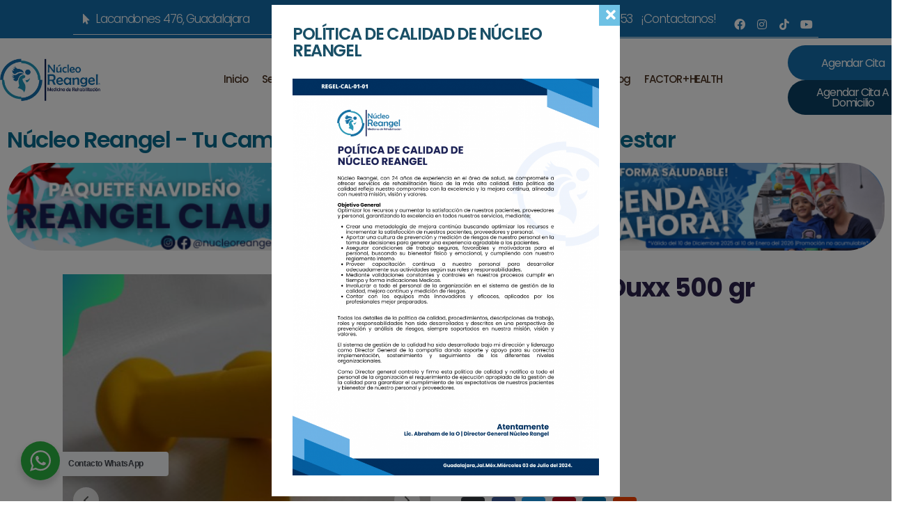

--- FILE ---
content_type: text/html; charset=UTF-8
request_url: https://reangel.mx/producto/mancuerna-duxx-500-gr/
body_size: 31608
content:
<!DOCTYPE html><html lang="es"><head ><!-- Google Tag Manager -->
<script>(function(w,d,s,l,i){w[l]=w[l]||[];w[l].push({'gtm.start':
new Date().getTime(),event:'gtm.js'});var f=d.getElementsByTagName(s)[0],
j=d.createElement(s),dl=l!='dataLayer'?'&l='+l:'';j.async=true;j.src=
'https://www.googletagmanager.com/gtm.js?id='+i+dl;f.parentNode.insertBefore(j,f);
})(window,document,'script','dataLayer','GTM-MX7BJNQ');</script>
<!-- End Google Tag Manager -->

<meta name="facebook-domain-verification" content="9icktegarv0rqcpb6paaebid5a2u2g" />
	<meta charset="UTF-8" />
	<meta name="viewport" content="width=device-width, initial-scale=1" />
	<meta name='robots' content='index, follow, max-image-preview:large, max-snippet:-1, max-video-preview:-1' />

	<!-- This site is optimized with the Yoast SEO plugin v24.7 - https://yoast.com/wordpress/plugins/seo/ -->
	<title>Mancuerna Duxx 500 gr - REANGEL</title>
	<link rel="canonical" href="https://reangel.mx/producto/mancuerna-duxx-500-gr/" />
	<meta property="og:locale" content="es_ES" />
	<meta property="og:type" content="article" />
	<meta property="og:title" content="Mancuerna Duxx 500 gr - REANGEL" />
	<meta property="og:description" content="Marca: Duxx Peso: 0.5 kg Material: Neopreno Forma de la mancuerna: circular" />
	<meta property="og:url" content="https://reangel.mx/producto/mancuerna-duxx-500-gr/" />
	<meta property="og:site_name" content="REANGEL" />
	<meta property="article:modified_time" content="2025-05-28T00:30:59+00:00" />
	<meta property="og:image" content="https://reangel.mx/wp-content/uploads/2023/04/mancuerna-.5-kg.jpg" />
	<meta property="og:image:width" content="1000" />
	<meta property="og:image:height" content="1105" />
	<meta property="og:image:type" content="image/jpeg" />
	<meta name="twitter:card" content="summary_large_image" />
	<script type="application/ld+json" class="yoast-schema-graph">{"@context":"https://schema.org","@graph":[{"@type":"WebPage","@id":"https://reangel.mx/producto/mancuerna-duxx-500-gr/","url":"https://reangel.mx/producto/mancuerna-duxx-500-gr/","name":"Mancuerna Duxx 500 gr - REANGEL","isPartOf":{"@id":"https://reangel.mx/#website"},"primaryImageOfPage":{"@id":"https://reangel.mx/producto/mancuerna-duxx-500-gr/#primaryimage"},"image":{"@id":"https://reangel.mx/producto/mancuerna-duxx-500-gr/#primaryimage"},"thumbnailUrl":"https://reangel.mx/wp-content/uploads/2023/04/mancuerna-.5-kg.jpg","datePublished":"2023-04-11T22:12:59+00:00","dateModified":"2025-05-28T00:30:59+00:00","breadcrumb":{"@id":"https://reangel.mx/producto/mancuerna-duxx-500-gr/#breadcrumb"},"inLanguage":"es","potentialAction":[{"@type":"ReadAction","target":["https://reangel.mx/producto/mancuerna-duxx-500-gr/"]}]},{"@type":"ImageObject","inLanguage":"es","@id":"https://reangel.mx/producto/mancuerna-duxx-500-gr/#primaryimage","url":"https://reangel.mx/wp-content/uploads/2023/04/mancuerna-.5-kg.jpg","contentUrl":"https://reangel.mx/wp-content/uploads/2023/04/mancuerna-.5-kg.jpg","width":1000,"height":1105},{"@type":"BreadcrumbList","@id":"https://reangel.mx/producto/mancuerna-duxx-500-gr/#breadcrumb","itemListElement":[{"@type":"ListItem","position":1,"name":"Portada","item":"https://reangel.mx/"},{"@type":"ListItem","position":2,"name":"Tienda","item":"https://reangel.mx/tienda/"},{"@type":"ListItem","position":3,"name":"Mancuerna Duxx 500 gr"}]},{"@type":"WebSite","@id":"https://reangel.mx/#website","url":"https://reangel.mx/","name":"REANGEL","description":"Clinica de Rehabilitación Física","publisher":{"@id":"https://reangel.mx/#organization"},"alternateName":"Núcleo Reangel","potentialAction":[{"@type":"SearchAction","target":{"@type":"EntryPoint","urlTemplate":"https://reangel.mx/?s={search_term_string}"},"query-input":{"@type":"PropertyValueSpecification","valueRequired":true,"valueName":"search_term_string"}}],"inLanguage":"es"},{"@type":"Organization","@id":"https://reangel.mx/#organization","name":"REANGEL","url":"https://reangel.mx/","logo":{"@type":"ImageObject","inLanguage":"es","@id":"https://reangel.mx/#/schema/logo/image/","url":"https://reangel.mx/wp-content/uploads/2022/03/icon.png","contentUrl":"https://reangel.mx/wp-content/uploads/2022/03/icon.png","width":220,"height":220,"caption":"REANGEL"},"image":{"@id":"https://reangel.mx/#/schema/logo/image/"}}]}</script>
	<!-- / Yoast SEO plugin. -->


<link rel='dns-prefetch' href='//cdnjs.cloudflare.com' />
<link rel='dns-prefetch' href='//js.hs-scripts.com' />
<link rel='dns-prefetch' href='//use.fontawesome.com' />
<link rel="alternate" type="application/rss+xml" title="REANGEL &raquo; Feed" href="https://reangel.mx/feed/" />
<link rel="alternate" type="application/rss+xml" title="REANGEL &raquo; Feed de los comentarios" href="https://reangel.mx/comments/feed/" />
<link rel="alternate" type="application/rss+xml" title="REANGEL &raquo; Comentario Mancuerna Duxx 500 gr del feed" href="https://reangel.mx/producto/mancuerna-duxx-500-gr/feed/" />
<link rel="alternate" title="oEmbed (JSON)" type="application/json+oembed" href="https://reangel.mx/wp-json/oembed/1.0/embed?url=https%3A%2F%2Freangel.mx%2Fproducto%2Fmancuerna-duxx-500-gr%2F" />
<link rel="alternate" title="oEmbed (XML)" type="text/xml+oembed" href="https://reangel.mx/wp-json/oembed/1.0/embed?url=https%3A%2F%2Freangel.mx%2Fproducto%2Fmancuerna-duxx-500-gr%2F&#038;format=xml" />
<style id='wp-img-auto-sizes-contain-inline-css' type='text/css'>
img:is([sizes=auto i],[sizes^="auto," i]){contain-intrinsic-size:3000px 1500px}
/*# sourceURL=wp-img-auto-sizes-contain-inline-css */
</style>
<style id='wp-emoji-styles-inline-css' type='text/css'>

	img.wp-smiley, img.emoji {
		display: inline !important;
		border: none !important;
		box-shadow: none !important;
		height: 1em !important;
		width: 1em !important;
		margin: 0 0.07em !important;
		vertical-align: -0.1em !important;
		background: none !important;
		padding: 0 !important;
	}
/*# sourceURL=wp-emoji-styles-inline-css */
</style>
<link rel='stylesheet' id='wp-block-library-css' href='https://reangel.mx/wp-includes/css/dist/block-library/style.min.css?ver=6.9' type='text/css' media='all' />
<style id='global-styles-inline-css' type='text/css'>
:root{--wp--preset--aspect-ratio--square: 1;--wp--preset--aspect-ratio--4-3: 4/3;--wp--preset--aspect-ratio--3-4: 3/4;--wp--preset--aspect-ratio--3-2: 3/2;--wp--preset--aspect-ratio--2-3: 2/3;--wp--preset--aspect-ratio--16-9: 16/9;--wp--preset--aspect-ratio--9-16: 9/16;--wp--preset--color--black: #000000;--wp--preset--color--cyan-bluish-gray: #abb8c3;--wp--preset--color--white: #ffffff;--wp--preset--color--pale-pink: #f78da7;--wp--preset--color--vivid-red: #cf2e2e;--wp--preset--color--luminous-vivid-orange: #ff6900;--wp--preset--color--luminous-vivid-amber: #fcb900;--wp--preset--color--light-green-cyan: #7bdcb5;--wp--preset--color--vivid-green-cyan: #00d084;--wp--preset--color--pale-cyan-blue: #8ed1fc;--wp--preset--color--vivid-cyan-blue: #0693e3;--wp--preset--color--vivid-purple: #9b51e0;--wp--preset--gradient--vivid-cyan-blue-to-vivid-purple: linear-gradient(135deg,rgb(6,147,227) 0%,rgb(155,81,224) 100%);--wp--preset--gradient--light-green-cyan-to-vivid-green-cyan: linear-gradient(135deg,rgb(122,220,180) 0%,rgb(0,208,130) 100%);--wp--preset--gradient--luminous-vivid-amber-to-luminous-vivid-orange: linear-gradient(135deg,rgb(252,185,0) 0%,rgb(255,105,0) 100%);--wp--preset--gradient--luminous-vivid-orange-to-vivid-red: linear-gradient(135deg,rgb(255,105,0) 0%,rgb(207,46,46) 100%);--wp--preset--gradient--very-light-gray-to-cyan-bluish-gray: linear-gradient(135deg,rgb(238,238,238) 0%,rgb(169,184,195) 100%);--wp--preset--gradient--cool-to-warm-spectrum: linear-gradient(135deg,rgb(74,234,220) 0%,rgb(151,120,209) 20%,rgb(207,42,186) 40%,rgb(238,44,130) 60%,rgb(251,105,98) 80%,rgb(254,248,76) 100%);--wp--preset--gradient--blush-light-purple: linear-gradient(135deg,rgb(255,206,236) 0%,rgb(152,150,240) 100%);--wp--preset--gradient--blush-bordeaux: linear-gradient(135deg,rgb(254,205,165) 0%,rgb(254,45,45) 50%,rgb(107,0,62) 100%);--wp--preset--gradient--luminous-dusk: linear-gradient(135deg,rgb(255,203,112) 0%,rgb(199,81,192) 50%,rgb(65,88,208) 100%);--wp--preset--gradient--pale-ocean: linear-gradient(135deg,rgb(255,245,203) 0%,rgb(182,227,212) 50%,rgb(51,167,181) 100%);--wp--preset--gradient--electric-grass: linear-gradient(135deg,rgb(202,248,128) 0%,rgb(113,206,126) 100%);--wp--preset--gradient--midnight: linear-gradient(135deg,rgb(2,3,129) 0%,rgb(40,116,252) 100%);--wp--preset--font-size--small: 13px;--wp--preset--font-size--medium: 20px;--wp--preset--font-size--large: 36px;--wp--preset--font-size--x-large: 42px;--wp--preset--spacing--20: 0.44rem;--wp--preset--spacing--30: 0.67rem;--wp--preset--spacing--40: 1rem;--wp--preset--spacing--50: 1.5rem;--wp--preset--spacing--60: 2.25rem;--wp--preset--spacing--70: 3.38rem;--wp--preset--spacing--80: 5.06rem;--wp--preset--shadow--natural: 6px 6px 9px rgba(0, 0, 0, 0.2);--wp--preset--shadow--deep: 12px 12px 50px rgba(0, 0, 0, 0.4);--wp--preset--shadow--sharp: 6px 6px 0px rgba(0, 0, 0, 0.2);--wp--preset--shadow--outlined: 6px 6px 0px -3px rgb(255, 255, 255), 6px 6px rgb(0, 0, 0);--wp--preset--shadow--crisp: 6px 6px 0px rgb(0, 0, 0);}:where(.is-layout-flex){gap: 0.5em;}:where(.is-layout-grid){gap: 0.5em;}body .is-layout-flex{display: flex;}.is-layout-flex{flex-wrap: wrap;align-items: center;}.is-layout-flex > :is(*, div){margin: 0;}body .is-layout-grid{display: grid;}.is-layout-grid > :is(*, div){margin: 0;}:where(.wp-block-columns.is-layout-flex){gap: 2em;}:where(.wp-block-columns.is-layout-grid){gap: 2em;}:where(.wp-block-post-template.is-layout-flex){gap: 1.25em;}:where(.wp-block-post-template.is-layout-grid){gap: 1.25em;}.has-black-color{color: var(--wp--preset--color--black) !important;}.has-cyan-bluish-gray-color{color: var(--wp--preset--color--cyan-bluish-gray) !important;}.has-white-color{color: var(--wp--preset--color--white) !important;}.has-pale-pink-color{color: var(--wp--preset--color--pale-pink) !important;}.has-vivid-red-color{color: var(--wp--preset--color--vivid-red) !important;}.has-luminous-vivid-orange-color{color: var(--wp--preset--color--luminous-vivid-orange) !important;}.has-luminous-vivid-amber-color{color: var(--wp--preset--color--luminous-vivid-amber) !important;}.has-light-green-cyan-color{color: var(--wp--preset--color--light-green-cyan) !important;}.has-vivid-green-cyan-color{color: var(--wp--preset--color--vivid-green-cyan) !important;}.has-pale-cyan-blue-color{color: var(--wp--preset--color--pale-cyan-blue) !important;}.has-vivid-cyan-blue-color{color: var(--wp--preset--color--vivid-cyan-blue) !important;}.has-vivid-purple-color{color: var(--wp--preset--color--vivid-purple) !important;}.has-black-background-color{background-color: var(--wp--preset--color--black) !important;}.has-cyan-bluish-gray-background-color{background-color: var(--wp--preset--color--cyan-bluish-gray) !important;}.has-white-background-color{background-color: var(--wp--preset--color--white) !important;}.has-pale-pink-background-color{background-color: var(--wp--preset--color--pale-pink) !important;}.has-vivid-red-background-color{background-color: var(--wp--preset--color--vivid-red) !important;}.has-luminous-vivid-orange-background-color{background-color: var(--wp--preset--color--luminous-vivid-orange) !important;}.has-luminous-vivid-amber-background-color{background-color: var(--wp--preset--color--luminous-vivid-amber) !important;}.has-light-green-cyan-background-color{background-color: var(--wp--preset--color--light-green-cyan) !important;}.has-vivid-green-cyan-background-color{background-color: var(--wp--preset--color--vivid-green-cyan) !important;}.has-pale-cyan-blue-background-color{background-color: var(--wp--preset--color--pale-cyan-blue) !important;}.has-vivid-cyan-blue-background-color{background-color: var(--wp--preset--color--vivid-cyan-blue) !important;}.has-vivid-purple-background-color{background-color: var(--wp--preset--color--vivid-purple) !important;}.has-black-border-color{border-color: var(--wp--preset--color--black) !important;}.has-cyan-bluish-gray-border-color{border-color: var(--wp--preset--color--cyan-bluish-gray) !important;}.has-white-border-color{border-color: var(--wp--preset--color--white) !important;}.has-pale-pink-border-color{border-color: var(--wp--preset--color--pale-pink) !important;}.has-vivid-red-border-color{border-color: var(--wp--preset--color--vivid-red) !important;}.has-luminous-vivid-orange-border-color{border-color: var(--wp--preset--color--luminous-vivid-orange) !important;}.has-luminous-vivid-amber-border-color{border-color: var(--wp--preset--color--luminous-vivid-amber) !important;}.has-light-green-cyan-border-color{border-color: var(--wp--preset--color--light-green-cyan) !important;}.has-vivid-green-cyan-border-color{border-color: var(--wp--preset--color--vivid-green-cyan) !important;}.has-pale-cyan-blue-border-color{border-color: var(--wp--preset--color--pale-cyan-blue) !important;}.has-vivid-cyan-blue-border-color{border-color: var(--wp--preset--color--vivid-cyan-blue) !important;}.has-vivid-purple-border-color{border-color: var(--wp--preset--color--vivid-purple) !important;}.has-vivid-cyan-blue-to-vivid-purple-gradient-background{background: var(--wp--preset--gradient--vivid-cyan-blue-to-vivid-purple) !important;}.has-light-green-cyan-to-vivid-green-cyan-gradient-background{background: var(--wp--preset--gradient--light-green-cyan-to-vivid-green-cyan) !important;}.has-luminous-vivid-amber-to-luminous-vivid-orange-gradient-background{background: var(--wp--preset--gradient--luminous-vivid-amber-to-luminous-vivid-orange) !important;}.has-luminous-vivid-orange-to-vivid-red-gradient-background{background: var(--wp--preset--gradient--luminous-vivid-orange-to-vivid-red) !important;}.has-very-light-gray-to-cyan-bluish-gray-gradient-background{background: var(--wp--preset--gradient--very-light-gray-to-cyan-bluish-gray) !important;}.has-cool-to-warm-spectrum-gradient-background{background: var(--wp--preset--gradient--cool-to-warm-spectrum) !important;}.has-blush-light-purple-gradient-background{background: var(--wp--preset--gradient--blush-light-purple) !important;}.has-blush-bordeaux-gradient-background{background: var(--wp--preset--gradient--blush-bordeaux) !important;}.has-luminous-dusk-gradient-background{background: var(--wp--preset--gradient--luminous-dusk) !important;}.has-pale-ocean-gradient-background{background: var(--wp--preset--gradient--pale-ocean) !important;}.has-electric-grass-gradient-background{background: var(--wp--preset--gradient--electric-grass) !important;}.has-midnight-gradient-background{background: var(--wp--preset--gradient--midnight) !important;}.has-small-font-size{font-size: var(--wp--preset--font-size--small) !important;}.has-medium-font-size{font-size: var(--wp--preset--font-size--medium) !important;}.has-large-font-size{font-size: var(--wp--preset--font-size--large) !important;}.has-x-large-font-size{font-size: var(--wp--preset--font-size--x-large) !important;}
/*# sourceURL=global-styles-inline-css */
</style>

<style id='classic-theme-styles-inline-css' type='text/css'>
/*! This file is auto-generated */
.wp-block-button__link{color:#fff;background-color:#32373c;border-radius:9999px;box-shadow:none;text-decoration:none;padding:calc(.667em + 2px) calc(1.333em + 2px);font-size:1.125em}.wp-block-file__button{background:#32373c;color:#fff;text-decoration:none}
/*# sourceURL=/wp-includes/css/classic-themes.min.css */
</style>
<link rel='stylesheet' id='wp-components-css' href='https://reangel.mx/wp-includes/css/dist/components/style.min.css?ver=6.9' type='text/css' media='all' />
<link rel='stylesheet' id='wp-preferences-css' href='https://reangel.mx/wp-includes/css/dist/preferences/style.min.css?ver=6.9' type='text/css' media='all' />
<link rel='stylesheet' id='wp-block-editor-css' href='https://reangel.mx/wp-includes/css/dist/block-editor/style.min.css?ver=6.9' type='text/css' media='all' />
<link rel='stylesheet' id='wp-reusable-blocks-css' href='https://reangel.mx/wp-includes/css/dist/reusable-blocks/style.min.css?ver=6.9' type='text/css' media='all' />
<link rel='stylesheet' id='wp-patterns-css' href='https://reangel.mx/wp-includes/css/dist/patterns/style.min.css?ver=6.9' type='text/css' media='all' />
<link rel='stylesheet' id='wp-editor-css' href='https://reangel.mx/wp-includes/css/dist/editor/style.min.css?ver=6.9' type='text/css' media='all' />
<link rel='stylesheet' id='nta_whatsapp-style-css-css' href='https://reangel.mx/wp-content/plugins/whatsapp-for-wordpress/dist/blocks.style.build.css?ver=6.9' type='text/css' media='all' />
<link rel='stylesheet' id='jet-engine-frontend-css' href='https://reangel.mx/wp-content/plugins/jet-engine/assets/css/frontend.css?ver=2.11.3' type='text/css' media='all' />
<link rel='stylesheet' id='photo-sphere-viewer-css' href='https://reangel.mx/wp-content/plugins/360-viewer-light-for-elementor-wpbakery/data/assets/css/photo-sphere-viewer.min.css?ver=1728413903' type='text/css' media='all' />
<link rel='stylesheet' id='plugin-test-data-css-css' href='https://reangel.mx/wp-content/plugins/360-viewer-light-for-elementor-wpbakery/data/assets/css/data.css?ver=1728413903' type='text/css' media='all' />
<link rel='stylesheet' id='simple-banner-style-css' href='https://reangel.mx/wp-content/plugins/simple-banner/simple-banner.css?ver=3.0.3' type='text/css' media='all' />
<link rel='stylesheet' id='nta-css-popup-css' href='https://reangel.mx/wp-content/plugins/whatsapp-for-wordpress/assets/css/style.css?ver=6.9' type='text/css' media='all' />
<link rel='stylesheet' id='photoswipe-css' href='https://reangel.mx/wp-content/plugins/woocommerce/assets/css/photoswipe/photoswipe.min.css?ver=6.5.1' type='text/css' media='all' />
<link rel='stylesheet' id='photoswipe-default-skin-css' href='https://reangel.mx/wp-content/plugins/woocommerce/assets/css/photoswipe/default-skin/default-skin.min.css?ver=6.5.1' type='text/css' media='all' />
<link rel='stylesheet' id='woocommerce-layout-css' href='https://reangel.mx/wp-content/plugins/woocommerce/assets/css/woocommerce-layout.css?ver=6.5.1' type='text/css' media='all' />
<link rel='stylesheet' id='woocommerce-smallscreen-css' href='https://reangel.mx/wp-content/plugins/woocommerce/assets/css/woocommerce-smallscreen.css?ver=6.5.1' type='text/css' media='only screen and (max-width: 768px)' />
<link rel='stylesheet' id='woocommerce-general-css' href='https://reangel.mx/wp-content/plugins/woocommerce/assets/css/woocommerce.css?ver=6.5.1' type='text/css' media='all' />
<style id='woocommerce-inline-inline-css' type='text/css'>
.woocommerce form .form-row .required { visibility: visible; }
/*# sourceURL=woocommerce-inline-inline-css */
</style>
<link rel='stylesheet' id='wpvrfontawesome-css' href='https://use.fontawesome.com/releases/v6.5.1/css/all.css?ver=8.5.6' type='text/css' media='all' />
<link rel='stylesheet' id='panellium-css-css' href='https://reangel.mx/wp-content/plugins/wpvr/public/lib/pannellum/src/css/pannellum.css?ver=1' type='text/css' media='all' />
<link rel='stylesheet' id='videojs-css-css' href='https://reangel.mx/wp-content/plugins/wpvr/public/lib/pannellum/src/css/video-js.css?ver=1' type='text/css' media='all' />
<link rel='stylesheet' id='videojs-vr-css-css' href='https://reangel.mx/wp-content/plugins/wpvr/public/lib/videojs-vr/videojs-vr.css?ver=1' type='text/css' media='all' />
<link rel='stylesheet' id='owl-css-css' href='https://reangel.mx/wp-content/plugins/wpvr/public/css/owl.carousel.css?ver=8.5.6' type='text/css' media='all' />
<link rel='stylesheet' id='wpvr-css' href='https://reangel.mx/wp-content/plugins/wpvr/public/css/wpvr-public.css?ver=8.5.6' type='text/css' media='all' />
<link rel='stylesheet' id='ckpg-checkout-style-css' href='https://reangel.mx/wp-content/plugins/conekta-payment-gateway/assets/styles.css?ver=1.0' type='text/css' media='all' />
<link rel='stylesheet' id='jet-elements-css' href='https://reangel.mx/wp-content/plugins/jet-elements/assets/css/jet-elements.css?ver=2.6.2' type='text/css' media='all' />
<link rel='stylesheet' id='jet-elements-skin-css' href='https://reangel.mx/wp-content/plugins/jet-elements/assets/css/jet-elements-skin.css?ver=2.6.2' type='text/css' media='all' />
<link rel='stylesheet' id='elementor-icons-css' href='https://reangel.mx/wp-content/plugins/elementor/assets/lib/eicons/css/elementor-icons.min.css?ver=5.14.0' type='text/css' media='all' />
<link rel='stylesheet' id='elementor-frontend-css' href='https://reangel.mx/wp-content/plugins/elementor/assets/css/frontend-lite.min.css?ver=3.5.6' type='text/css' media='all' />
<link rel='stylesheet' id='font-awesome-css' href='https://reangel.mx/wp-content/plugins/elementor/assets/lib/font-awesome/css/font-awesome.min.css?ver=4.7.0' type='text/css' media='all' />
<link rel='stylesheet' id='jupiterx-core-raven-frontend-css' href='https://reangel.mx/wp-content/plugins/jupiterx-core/includes/extensions/raven/assets/css/frontend.min.css?ver=6.9' type='text/css' media='all' />
<link rel='stylesheet' id='elementor-post-790-css' href='https://reangel.mx/wp-content/uploads/elementor/css/post-790.css?ver=1747758198' type='text/css' media='all' />
<link rel='stylesheet' id='jet-tabs-frontend-css' href='https://reangel.mx/wp-content/plugins/jet-tabs/assets/css/jet-tabs-frontend.css?ver=2.1.15' type='text/css' media='all' />
<link rel='stylesheet' id='flatpickr-css' href='https://reangel.mx/wp-content/plugins/elementor/assets/lib/flatpickr/flatpickr.min.css?ver=4.1.4' type='text/css' media='all' />
<link rel='stylesheet' id='elementor-global-css' href='https://reangel.mx/wp-content/uploads/elementor/css/global.css?ver=1747758200' type='text/css' media='all' />
<link rel='stylesheet' id='ssa-upcoming-appointments-card-style-css' href='https://reangel.mx/wp-content/plugins/simply-schedule-appointments/assets/css/upcoming-appointments.css?ver=1.6.8.19' type='text/css' media='all' />
<link rel='stylesheet' id='ssa-styles-css' href='https://reangel.mx/wp-content/plugins/simply-schedule-appointments/assets/css/ssa-styles.css?ver=1.6.8.19' type='text/css' media='all' />
<link rel='stylesheet' id='jupiterx-css' href='https://reangel.mx/wp-content/uploads/jupiterx/compiler/jupiterx/5dca0b4.css?ver=2.0.4' type='text/css' media='all' />
<link rel='stylesheet' id='jet-popup-frontend-css' href='https://reangel.mx/wp-content/plugins/jet-popup/assets/css/jet-popup-frontend.css?ver=1.5.5' type='text/css' media='all' />
<link rel='stylesheet' id='jupiterx-elements-dynamic-styles-css' href='https://reangel.mx/wp-content/uploads/jupiterx/compiler/jupiterx-elements-dynamic-styles/52423bb.css?ver=2.0.4' type='text/css' media='all' />
<link rel='stylesheet' id='elementor-post-14-css' href='https://reangel.mx/wp-content/uploads/elementor/css/post-14.css?ver=1766161537' type='text/css' media='all' />
<link rel='stylesheet' id='elementor-post-489-css' href='https://reangel.mx/wp-content/uploads/elementor/css/post-489.css?ver=1747758200' type='text/css' media='all' />
<link rel='stylesheet' id='elementor-post-230-css' href='https://reangel.mx/wp-content/uploads/elementor/css/post-230.css?ver=1747758200' type='text/css' media='all' />
<link rel='stylesheet' id='wpr-text-animations-css-css' href='https://reangel.mx/wp-content/plugins/royal-elementor-addons/assets/css/lib/animations/text-animations.min.css?ver=1.7.1002' type='text/css' media='all' />
<link rel='stylesheet' id='wpr-addons-css-css' href='https://reangel.mx/wp-content/plugins/royal-elementor-addons/assets/css/frontend.min.css?ver=1.7.1002' type='text/css' media='all' />
<link rel='stylesheet' id='font-awesome-5-all-css' href='https://reangel.mx/wp-content/plugins/elementor/assets/lib/font-awesome/css/all.min.css?ver=1.7.1002' type='text/css' media='all' />
<link rel='stylesheet' id='google-fonts-1-css' href='https://fonts.googleapis.com/css?family=Poppins%3A100%2C100italic%2C200%2C200italic%2C300%2C300italic%2C400%2C400italic%2C500%2C500italic%2C600%2C600italic%2C700%2C700italic%2C800%2C800italic%2C900%2C900italic%7CRoboto%3A100%2C100italic%2C200%2C200italic%2C300%2C300italic%2C400%2C400italic%2C500%2C500italic%2C600%2C600italic%2C700%2C700italic%2C800%2C800italic%2C900%2C900italic&#038;display=auto&#038;ver=6.9' type='text/css' media='all' />
<link rel='stylesheet' id='elementor-icons-shared-0-css' href='https://reangel.mx/wp-content/plugins/elementor/assets/lib/font-awesome/css/fontawesome.min.css?ver=5.15.3' type='text/css' media='all' />
<link rel='stylesheet' id='elementor-icons-fa-solid-css' href='https://reangel.mx/wp-content/plugins/elementor/assets/lib/font-awesome/css/solid.min.css?ver=5.15.3' type='text/css' media='all' />
<link rel='stylesheet' id='elementor-icons-fa-brands-css' href='https://reangel.mx/wp-content/plugins/elementor/assets/lib/font-awesome/css/brands.min.css?ver=5.15.3' type='text/css' media='all' />
<script type="text/javascript" data-cfasync="false" src="https://reangel.mx/wp-includes/js/jquery/jquery.min.js?ver=3.7.1" id="jquery-core-js"></script>
<script type="text/javascript" data-cfasync="false" src="https://reangel.mx/wp-includes/js/jquery/jquery-migrate.min.js?ver=3.4.1" id="jquery-migrate-js"></script>
<script type="text/javascript" id="simple-banner-script-js-before">
/* <![CDATA[ */
const simpleBannerScriptParams = {"pro_version_enabled":"","debug_mode":false,"id":1640,"version":"3.0.3","banner_params":[{"hide_simple_banner":false,"simple_banner_prepend_element":false,"simple_banner_position":false,"header_margin":false,"header_padding":false,"wp_body_open_enabled":false,"wp_body_open":true,"simple_banner_z_index":false,"simple_banner_text":false,"disabled_on_current_page":false,"disabled_pages_array":[],"is_current_page_a_post":false,"disabled_on_posts":false,"simple_banner_disabled_page_paths":false,"simple_banner_font_size":false,"simple_banner_color":false,"simple_banner_text_color":false,"simple_banner_link_color":false,"simple_banner_close_color":false,"simple_banner_custom_css":false,"simple_banner_scrolling_custom_css":false,"simple_banner_text_custom_css":false,"simple_banner_button_css":false,"site_custom_css":false,"keep_site_custom_css":false,"site_custom_js":false,"keep_site_custom_js":false,"close_button_enabled":false,"close_button_expiration":false,"close_button_cookie_set":false,"current_date":{"date":"2026-01-18 10:37:02.778839","timezone_type":3,"timezone":"UTC"},"start_date":{"date":"2026-01-18 10:37:02.778850","timezone_type":3,"timezone":"UTC"},"end_date":{"date":"2026-01-18 10:37:02.778854","timezone_type":3,"timezone":"UTC"},"simple_banner_start_after_date":false,"simple_banner_remove_after_date":false,"simple_banner_insert_inside_element":false}]}
//# sourceURL=simple-banner-script-js-before
/* ]]> */
</script>
<script type="text/javascript" src="https://reangel.mx/wp-content/plugins/simple-banner/simple-banner.js?ver=3.0.3" id="simple-banner-script-js"></script>
<script type="text/javascript" id="nta-js-popup-js-extra">
/* <![CDATA[ */
var ntawaAjax = {"url":"https://reangel.mx/wp-admin/admin-ajax.php"};
//# sourceURL=nta-js-popup-js-extra
/* ]]> */
</script>
<script type="text/javascript" src="https://reangel.mx/wp-content/plugins/whatsapp-for-wordpress/assets/js/main.js?ver=6.9" id="nta-js-popup-js"></script>
<script type="text/javascript" src="https://reangel.mx/wp-content/plugins/wpvr/public/lib/pannellum/src/js/pannellum.js?ver=1" id="panellium-js-js"></script>
<script type="text/javascript" src="https://reangel.mx/wp-content/plugins/wpvr/public/lib/pannellum/src/js/libpannellum.js?ver=1" id="panelliumlib-js-js"></script>
<script type="text/javascript" src="https://reangel.mx/wp-content/plugins/wpvr/public/js/video.js?ver=1" id="videojs-js-js"></script>
<script type="text/javascript" src="https://reangel.mx/wp-content/plugins/wpvr/public/lib/videojs-vr/videojs-vr.js?ver=1" id="videojsvr-js-js"></script>
<script type="text/javascript" src="https://reangel.mx/wp-content/plugins/wpvr/public/lib/pannellum/src/js/videojs-pannellum-plugin.js?ver=1" id="panelliumvid-js-js"></script>
<script type="text/javascript" src="https://reangel.mx/wp-content/plugins/wpvr/public/js/owl.carousel.js?ver=6.9" id="owl-js-js"></script>
<script type="text/javascript" src="https://reangel.mx/wp-content/plugins/wpvr/public/js/jquery.cookie.js?ver=1" id="jquery_cookie-js"></script>
<script type="text/javascript" src="https://reangel.mx/wp-content/themes/jupiterx/lib/admin/assets/lib/webfont/webfont.min.js?ver=1.6.26" id="jupiterx-webfont-js"></script>
<script type="text/javascript" id="jupiterx-webfont-js-after">
/* <![CDATA[ */
WebFont.load({
				google: {
					families: ['Poppins:100,200,300,400,500,600,700,800,900,100italic,200italic,300italic,400italic,500italic,600italic,700italic,800italic,900italic']
				}
			});
//# sourceURL=jupiterx-webfont-js-after
/* ]]> */
</script>
<script type="text/javascript" src="https://reangel.mx/wp-content/themes/jupiterx/lib/assets/dist/js/utils.min.js?ver=2.0.4" id="jupiterx-utils-js"></script>
<link rel="https://api.w.org/" href="https://reangel.mx/wp-json/" /><link rel="alternate" title="JSON" type="application/json" href="https://reangel.mx/wp-json/wp/v2/product/1640" /><link rel="EditURI" type="application/rsd+xml" title="RSD" href="https://reangel.mx/xmlrpc.php?rsd" />
<meta name="generator" content="WordPress 6.9" />
<meta name="generator" content="WooCommerce 6.5.1" />
<link rel='shortlink' href='https://reangel.mx/?p=1640' />
			<!-- DO NOT COPY THIS SNIPPET! Start of Page Analytics Tracking for HubSpot WordPress plugin v11.2.9-->
			<script class="hsq-set-content-id" data-content-id="blog-post">
				var _hsq = _hsq || [];
				_hsq.push(["setContentType", "blog-post"]);
			</script>
			<!-- DO NOT COPY THIS SNIPPET! End of Page Analytics Tracking for HubSpot WordPress plugin -->
			<style id="simple-banner-background-color" type="text/css">.simple-banner{background: #024985;}</style><style id="simple-banner-text-color" type="text/css">.simple-banner .simple-banner-text{color: #ffffff;}</style><style id="simple-banner-link-color" type="text/css">.simple-banner .simple-banner-text a{color:#f16521;}</style><style id="simple-banner-z-index" type="text/css">.simple-banner{z-index: 99999;}</style><style id="simple-banner-site-custom-css-dummy" type="text/css"></style><script id="simple-banner-site-custom-js-dummy" type="text/javascript"></script>        <style>
            .wa__stt_offline{
                pointer-events: none;
            }

            .wa__button_text_only_me .wa__btn_txt{
                padding-top: 16px !important;
                padding-bottom: 15px !important;
            }

            .wa__popup_content_item .wa__cs_img_wrap{
                width: 48px;
                height: 48px;
            }

            .wa__popup_chat_box .wa__popup_heading{
                background: #2db742;
            }

            .wa__btn_popup .wa__btn_popup_icon{
                background: #2db742;
            }

            .wa__popup_chat_box .wa__stt{
                border-left: 2px solid  #2db742;
            }

            .wa__popup_chat_box .wa__popup_heading .wa__popup_title{
                color: #fff;
            }

            .wa__popup_chat_box .wa__popup_heading .wa__popup_intro{
                color: #fff;
                opacity: 0.8;
            }

            .wa__popup_chat_box .wa__popup_heading .wa__popup_intro strong{

            }

                            .wa__btn_popup{
                    left: 30px;
                    right: unset;
                }

                .wa__btn_popup .wa__btn_popup_txt{
                    left: 100%;
                }

                .wa__popup_chat_box{
                    left: 25px;
                }
            
        </style>

        <meta name="ti-site-data" content="eyJyIjoiMTowITc6MCEzMDowIiwibyI6Imh0dHBzOlwvXC9yZWFuZ2VsLm14XC93cC1hZG1pblwvYWRtaW4tYWpheC5waHA/YWN0aW9uPXRpX29ubGluZV91c2Vyc19nb29nbGUmYW1wO3A9JTJGcHJvZHVjdG8lMkZtYW5jdWVybmEtZHV4eC01MDAtZ3IlMkYmYW1wO193cG5vbmNlPTUxMTAwYzQ1YWEifQ==" />	<noscript><style>.woocommerce-product-gallery{ opacity: 1 !important; }</style></noscript>
				<script  type="text/javascript">
				!function(f,b,e,v,n,t,s){if(f.fbq)return;n=f.fbq=function(){n.callMethod?
					n.callMethod.apply(n,arguments):n.queue.push(arguments)};if(!f._fbq)f._fbq=n;
					n.push=n;n.loaded=!0;n.version='2.0';n.queue=[];t=b.createElement(e);t.async=!0;
					t.src=v;s=b.getElementsByTagName(e)[0];s.parentNode.insertBefore(t,s)}(window,
					document,'script','https://connect.facebook.net/en_US/fbevents.js');
			</script>
			<!-- WooCommerce Facebook Integration Begin -->
			<script  type="text/javascript">

				fbq('init', '870693957552075', {}, {
    "agent": "woocommerce-6.5.1-3.1.4"
});

				fbq( 'track', 'PageView', {
    "source": "woocommerce",
    "version": "6.5.1",
    "pluginVersion": "3.1.4"
} );

				document.addEventListener( 'DOMContentLoaded', function() {
					jQuery && jQuery( function( $ ) {
						// Insert placeholder for events injected when a product is added to the cart through AJAX.
						$( document.body ).append( '<div class=\"wc-facebook-pixel-event-placeholder\"></div>' );
					} );
				}, false );

			</script>
			<!-- WooCommerce Facebook Integration End -->
			<link rel="icon" href="https://reangel.mx/wp-content/uploads/2022/03/icon-100x100.png" sizes="32x32" />
<link rel="icon" href="https://reangel.mx/wp-content/uploads/2022/03/icon.png" sizes="192x192" />
<link rel="apple-touch-icon" href="https://reangel.mx/wp-content/uploads/2022/03/icon.png" />
<meta name="msapplication-TileImage" content="https://reangel.mx/wp-content/uploads/2022/03/icon.png" />
<style id="wpr_lightbox_styles">
				.lg-backdrop {
					background-color: rgba(0,0,0,0.6) !important;
				}
				.lg-toolbar,
				.lg-dropdown {
					background-color: rgba(0,0,0,0.8) !important;
				}
				.lg-dropdown:after {
					border-bottom-color: rgba(0,0,0,0.8) !important;
				}
				.lg-sub-html {
					background-color: rgba(0,0,0,0.8) !important;
				}
				.lg-thumb-outer,
				.lg-progress-bar {
					background-color: #444444 !important;
				}
				.lg-progress {
					background-color: #a90707 !important;
				}
				.lg-icon {
					color: #efefef !important;
					font-size: 20px !important;
				}
				.lg-icon.lg-toogle-thumb {
					font-size: 24px !important;
				}
				.lg-icon:hover,
				.lg-dropdown-text:hover {
					color: #ffffff !important;
				}
				.lg-sub-html,
				.lg-dropdown-text {
					color: #efefef !important;
					font-size: 14px !important;
				}
				#lg-counter {
					color: #efefef !important;
					font-size: 14px !important;
				}
				.lg-prev,
				.lg-next {
					font-size: 35px !important;
				}

				/* Defaults */
				.lg-icon {
				background-color: transparent !important;
				}

				#lg-counter {
				opacity: 0.9;
				}

				.lg-thumb-outer {
				padding: 0 10px;
				}

				.lg-thumb-item {
				border-radius: 0 !important;
				border: none !important;
				opacity: 0.5;
				}

				.lg-thumb-item.active {
					opacity: 1;
				}
	         </style><link rel='stylesheet' id='elementor-post-432-css' href='https://reangel.mx/wp-content/uploads/elementor/css/post-432.css?ver=1747758201' type='text/css' media='all' />
<link rel='stylesheet' id='elementor-post-3203-css' href='https://reangel.mx/wp-content/uploads/elementor/css/post-3203.css?ver=1747758201' type='text/css' media='all' />
<link rel='stylesheet' id='e-animations-css' href='https://reangel.mx/wp-content/plugins/elementor/assets/lib/animations/animations.min.css?ver=3.5.6' type='text/css' media='all' />
</head><body data-rsssl=1 class="wp-singular product-template-default single single-product postid-1640 wp-custom-logo wp-theme-jupiterx no-js theme-jupiterx woocommerce woocommerce-page woocommerce-no-js jupiterx-product-template-1 elementor-default elementor-kit-790 jupiterx-header-sticky jupiterx-header-tablet-behavior-off jupiterx-header-mobile-behavior-off" itemscope="itemscope" itemtype="http://schema.org/WebPage"><!-- Google Tag Manager (noscript) -->
<noscript><iframe src="https://www.googletagmanager.com/ns.html?id=GTM-MX7BJNQ"
height="0" width="0" style="display:none;visibility:hidden"></iframe></noscript>
<!-- End Google Tag Manager (noscript) --><a class="jupiterx-a11y jupiterx-a11y-skip-navigation-link" href="#jupiterx-main">Skip to content</a><div class="jupiterx-site"><header class="jupiterx-header jupiterx-header-custom jupiterx-header-sticky-custom" data-jupiterx-settings="{&quot;breakpoint&quot;:&quot;767.98&quot;,&quot;template&quot;:&quot;14&quot;,&quot;stickyTemplate&quot;:&quot;489&quot;,&quot;behavior&quot;:&quot;sticky&quot;,&quot;offset&quot;:&quot;500&quot;}" role="banner" itemscope="itemscope" itemtype="http://schema.org/WPHeader">		<div data-elementor-type="header" data-elementor-id="14" class="elementor elementor-14" data-elementor-settings="[]">
							<div class="elementor-section-wrap">
							<section class="elementor-section elementor-top-section elementor-element elementor-element-bda149d elementor-section-height-min-height elementor-hidden-phone elementor-section-boxed elementor-section-height-default elementor-section-items-middle wpr-particle-no wpr-jarallax-no wpr-parallax-no wpr-sticky-section-no" data-id="bda149d" data-element_type="section" data-settings="{&quot;jet_parallax_layout_list&quot;:[{&quot;jet_parallax_layout_image&quot;:{&quot;url&quot;:&quot;&quot;,&quot;id&quot;:&quot;&quot;},&quot;_id&quot;:&quot;7fbd3d4&quot;,&quot;jet_parallax_layout_speed&quot;:{&quot;unit&quot;:&quot;%&quot;,&quot;size&quot;:&quot;50&quot;,&quot;sizes&quot;:[]},&quot;jet_parallax_layout_bg_x&quot;:&quot;50&quot;,&quot;jet_parallax_layout_bg_y&quot;:&quot;50&quot;,&quot;jet_parallax_layout_image_tablet&quot;:{&quot;url&quot;:&quot;&quot;,&quot;id&quot;:&quot;&quot;},&quot;jet_parallax_layout_image_mobile&quot;:{&quot;url&quot;:&quot;&quot;,&quot;id&quot;:&quot;&quot;},&quot;jet_parallax_layout_type&quot;:&quot;scroll&quot;,&quot;jet_parallax_layout_direction&quot;:null,&quot;jet_parallax_layout_fx_direction&quot;:null,&quot;jet_parallax_layout_z_index&quot;:&quot;&quot;,&quot;jet_parallax_layout_bg_x_tablet&quot;:&quot;&quot;,&quot;jet_parallax_layout_bg_x_mobile&quot;:&quot;&quot;,&quot;jet_parallax_layout_bg_y_tablet&quot;:&quot;&quot;,&quot;jet_parallax_layout_bg_y_mobile&quot;:&quot;&quot;,&quot;jet_parallax_layout_bg_size&quot;:&quot;auto&quot;,&quot;jet_parallax_layout_bg_size_tablet&quot;:&quot;&quot;,&quot;jet_parallax_layout_bg_size_mobile&quot;:&quot;&quot;,&quot;jet_parallax_layout_animation_prop&quot;:&quot;transform&quot;,&quot;jet_parallax_layout_on&quot;:[&quot;desktop&quot;,&quot;tablet&quot;]}],&quot;background_background&quot;:&quot;classic&quot;}">
						<div class="elementor-container elementor-column-gap-default">
					<div class="elementor-column elementor-col-50 elementor-top-column elementor-element elementor-element-600a141" data-id="600a141" data-element_type="column">
			<div class="elementor-widget-wrap elementor-element-populated">
								<div class="elementor-element elementor-element-2a1af3d elementor-position-left elementor-vertical-align-middle elementor-view-default elementor-invisible elementor-widget elementor-widget-icon-box" data-id="2a1af3d" data-element_type="widget" data-settings="{&quot;_animation&quot;:&quot;bounceIn&quot;}" data-widget_type="icon-box.default">
				<div class="elementor-widget-container">
			<style>/*! elementor - v3.5.6 - 28-02-2022 */
@media (min-width:768px){.elementor-widget-icon-box.elementor-position-left .elementor-icon-box-wrapper,.elementor-widget-icon-box.elementor-position-right .elementor-icon-box-wrapper{display:-webkit-box;display:-ms-flexbox;display:flex}.elementor-widget-icon-box.elementor-position-left .elementor-icon-box-icon,.elementor-widget-icon-box.elementor-position-right .elementor-icon-box-icon{display:-webkit-inline-box;display:-ms-inline-flexbox;display:inline-flex;-webkit-box-flex:0;-ms-flex:0 0 auto;flex:0 0 auto}.elementor-widget-icon-box.elementor-position-right .elementor-icon-box-wrapper{text-align:right;-webkit-box-orient:horizontal;-webkit-box-direction:reverse;-ms-flex-direction:row-reverse;flex-direction:row-reverse}.elementor-widget-icon-box.elementor-position-left .elementor-icon-box-wrapper{text-align:left;-webkit-box-orient:horizontal;-webkit-box-direction:normal;-ms-flex-direction:row;flex-direction:row}.elementor-widget-icon-box.elementor-position-top .elementor-icon-box-img{margin:auto}.elementor-widget-icon-box.elementor-vertical-align-top .elementor-icon-box-wrapper{-webkit-box-align:start;-ms-flex-align:start;align-items:flex-start}.elementor-widget-icon-box.elementor-vertical-align-middle .elementor-icon-box-wrapper{-webkit-box-align:center;-ms-flex-align:center;align-items:center}.elementor-widget-icon-box.elementor-vertical-align-bottom .elementor-icon-box-wrapper{-webkit-box-align:end;-ms-flex-align:end;align-items:flex-end}}@media (max-width:767px){.elementor-widget-icon-box .elementor-icon-box-icon{margin-left:auto!important;margin-right:auto!important;margin-bottom:15px}}.elementor-widget-icon-box .elementor-icon-box-wrapper{text-align:center}.elementor-widget-icon-box .elementor-icon-box-title a{color:inherit}.elementor-widget-icon-box .elementor-icon-box-content{-webkit-box-flex:1;-ms-flex-positive:1;flex-grow:1}.elementor-widget-icon-box .elementor-icon-box-description{margin:0}</style>		<div class="elementor-icon-box-wrapper">
						<div class="elementor-icon-box-icon">
				<a class="elementor-icon elementor-animation-" href="https://www.google.com/maps/place/N%C3%BAcleo+Reangel,+Rehabilitaci%C3%B3n+F%C3%ADsica/@20.6827439,-103.3972185,15z/data=!4m5!3m4!1s0x0:0xa919f6c7bed5e909!8m2!3d20.6827445!4d-103.3972773" target="_blank">
				<i aria-hidden="true" class="fas fa-mouse-pointer"></i>				</a>
			</div>
						<div class="elementor-icon-box-content">
				<h3 class="elementor-icon-box-title">
					<a href="https://www.google.com/maps/place/N%C3%BAcleo+Reangel,+Rehabilitaci%C3%B3n+F%C3%ADsica/@20.6827439,-103.3972185,15z/data=!4m5!3m4!1s0x0:0xa919f6c7bed5e909!8m2!3d20.6827445!4d-103.3972773" target="_blank" >
						Lacandones 476, Guadalajara 					</a>
				</h3>
							</div>
		</div>
				</div>
				</div>
					</div>
		</div>
				<div class="elementor-column elementor-col-50 elementor-top-column elementor-element elementor-element-a96e22e" data-id="a96e22e" data-element_type="column">
			<div class="elementor-widget-wrap elementor-element-populated">
								<div class="elementor-element elementor-element-7853ea9 elementor-position-left elementor-vertical-align-middle elementor-widget__width-auto elementor-view-default elementor-widget elementor-widget-icon-box" data-id="7853ea9" data-element_type="widget" data-widget_type="icon-box.default">
				<div class="elementor-widget-container">
					<div class="elementor-icon-box-wrapper">
						<div class="elementor-icon-box-icon">
				<span class="elementor-icon elementor-animation-" >
				<i aria-hidden="true" class="fas fa-phone-alt"></i>				</span>
			</div>
						<div class="elementor-icon-box-content">
				<h3 class="elementor-icon-box-title">
					<span  >
						33 3640 0153 ¡Contactanos!					</span>
				</h3>
							</div>
		</div>
				</div>
				</div>
				<div class="elementor-element elementor-element-cfdd59c elementor-shape-circle elementor-widget__width-auto elementor-grid-0 e-grid-align-center elementor-widget elementor-widget-social-icons" data-id="cfdd59c" data-element_type="widget" data-widget_type="social-icons.default">
				<div class="elementor-widget-container">
			<style>/*! elementor - v3.5.6 - 28-02-2022 */
.elementor-widget-social-icons.elementor-grid-0 .elementor-widget-container,.elementor-widget-social-icons.elementor-grid-mobile-0 .elementor-widget-container,.elementor-widget-social-icons.elementor-grid-tablet-0 .elementor-widget-container{line-height:1;font-size:0}.elementor-widget-social-icons:not(.elementor-grid-0):not(.elementor-grid-tablet-0):not(.elementor-grid-mobile-0) .elementor-grid{display:inline-grid}.elementor-widget-social-icons .elementor-grid{grid-column-gap:var(--grid-column-gap,5px);grid-row-gap:var(--grid-row-gap,5px);grid-template-columns:var(--grid-template-columns);-webkit-box-pack:var(--justify-content,center);-ms-flex-pack:var(--justify-content,center);justify-content:var(--justify-content,center);justify-items:var(--justify-content,center)}.elementor-icon.elementor-social-icon{font-size:var(--icon-size,25px);line-height:var(--icon-size,25px);width:calc(var(--icon-size, 25px) + (2 * var(--icon-padding, .5em)));height:calc(var(--icon-size, 25px) + (2 * var(--icon-padding, .5em)))}.elementor-social-icon{--e-social-icon-icon-color:#fff;display:-webkit-inline-box;display:-ms-inline-flexbox;display:inline-flex;background-color:#818a91;-webkit-box-align:center;-ms-flex-align:center;align-items:center;-webkit-box-pack:center;-ms-flex-pack:center;justify-content:center;text-align:center;cursor:pointer}.elementor-social-icon i{color:var(--e-social-icon-icon-color)}.elementor-social-icon svg{fill:var(--e-social-icon-icon-color)}.elementor-social-icon:last-child{margin:0}.elementor-social-icon:hover{opacity:.9;color:#fff}.elementor-social-icon-android{background-color:#a4c639}.elementor-social-icon-apple{background-color:#999}.elementor-social-icon-behance{background-color:#1769ff}.elementor-social-icon-bitbucket{background-color:#205081}.elementor-social-icon-codepen{background-color:#000}.elementor-social-icon-delicious{background-color:#39f}.elementor-social-icon-deviantart{background-color:#05cc47}.elementor-social-icon-digg{background-color:#005be2}.elementor-social-icon-dribbble{background-color:#ea4c89}.elementor-social-icon-elementor{background-color:#d30c5c}.elementor-social-icon-envelope{background-color:#ea4335}.elementor-social-icon-facebook,.elementor-social-icon-facebook-f{background-color:#3b5998}.elementor-social-icon-flickr{background-color:#0063dc}.elementor-social-icon-foursquare{background-color:#2d5be3}.elementor-social-icon-free-code-camp,.elementor-social-icon-freecodecamp{background-color:#006400}.elementor-social-icon-github{background-color:#333}.elementor-social-icon-gitlab{background-color:#e24329}.elementor-social-icon-globe{background-color:#818a91}.elementor-social-icon-google-plus,.elementor-social-icon-google-plus-g{background-color:#dd4b39}.elementor-social-icon-houzz{background-color:#7ac142}.elementor-social-icon-instagram{background-color:#262626}.elementor-social-icon-jsfiddle{background-color:#487aa2}.elementor-social-icon-link{background-color:#818a91}.elementor-social-icon-linkedin,.elementor-social-icon-linkedin-in{background-color:#0077b5}.elementor-social-icon-medium{background-color:#00ab6b}.elementor-social-icon-meetup{background-color:#ec1c40}.elementor-social-icon-mixcloud{background-color:#273a4b}.elementor-social-icon-odnoklassniki{background-color:#f4731c}.elementor-social-icon-pinterest{background-color:#bd081c}.elementor-social-icon-product-hunt{background-color:#da552f}.elementor-social-icon-reddit{background-color:#ff4500}.elementor-social-icon-rss{background-color:#f26522}.elementor-social-icon-shopping-cart{background-color:#4caf50}.elementor-social-icon-skype{background-color:#00aff0}.elementor-social-icon-slideshare{background-color:#0077b5}.elementor-social-icon-snapchat{background-color:#fffc00}.elementor-social-icon-soundcloud{background-color:#f80}.elementor-social-icon-spotify{background-color:#2ebd59}.elementor-social-icon-stack-overflow{background-color:#fe7a15}.elementor-social-icon-steam{background-color:#00adee}.elementor-social-icon-stumbleupon{background-color:#eb4924}.elementor-social-icon-telegram{background-color:#2ca5e0}.elementor-social-icon-thumb-tack{background-color:#1aa1d8}.elementor-social-icon-tripadvisor{background-color:#589442}.elementor-social-icon-tumblr{background-color:#35465c}.elementor-social-icon-twitch{background-color:#6441a5}.elementor-social-icon-twitter{background-color:#1da1f2}.elementor-social-icon-viber{background-color:#665cac}.elementor-social-icon-vimeo{background-color:#1ab7ea}.elementor-social-icon-vk{background-color:#45668e}.elementor-social-icon-weibo{background-color:#dd2430}.elementor-social-icon-weixin{background-color:#31a918}.elementor-social-icon-whatsapp{background-color:#25d366}.elementor-social-icon-wordpress{background-color:#21759b}.elementor-social-icon-xing{background-color:#026466}.elementor-social-icon-yelp{background-color:#af0606}.elementor-social-icon-youtube{background-color:#cd201f}.elementor-social-icon-500px{background-color:#0099e5}.elementor-shape-rounded .elementor-icon.elementor-social-icon{-webkit-border-radius:10%;border-radius:10%}.elementor-shape-circle .elementor-icon.elementor-social-icon{-webkit-border-radius:50%;border-radius:50%}</style>		<div class="elementor-social-icons-wrapper elementor-grid">
							<span class="elementor-grid-item">
					<a class="elementor-icon elementor-social-icon elementor-social-icon-facebook elementor-repeater-item-ce49224" href="https://www.facebook.com/clinicareangel?ref=embed_page" target="_blank">
						<span class="elementor-screen-only">Facebook</span>
						<i class="fab fa-facebook"></i>					</a>
				</span>
							<span class="elementor-grid-item">
					<a class="elementor-icon elementor-social-icon elementor-social-icon-instagram elementor-repeater-item-8c4beba" href="https://www.instagram.com/nucleoreangel/" target="_blank">
						<span class="elementor-screen-only">Instagram</span>
						<i class="fab fa-instagram"></i>					</a>
				</span>
							<span class="elementor-grid-item">
					<a class="elementor-icon elementor-social-icon elementor-social-icon-tiktok elementor-repeater-item-4fab31c" href="https://www.tiktok.com/@nucleo_reangel" target="_blank">
						<span class="elementor-screen-only">Tiktok</span>
						<i class="fab fa-tiktok"></i>					</a>
				</span>
							<span class="elementor-grid-item">
					<a class="elementor-icon elementor-social-icon elementor-social-icon-youtube elementor-repeater-item-6d94343" href="https://www.youtube.com/channel/UCU93IBjWigyj860UB7e2VTg" target="_blank">
						<span class="elementor-screen-only">Youtube</span>
						<i class="fab fa-youtube"></i>					</a>
				</span>
					</div>
				</div>
				</div>
					</div>
		</div>
							</div>
		</section>
				<section class="elementor-section elementor-top-section elementor-element elementor-element-b887390 elementor-section-height-min-height elementor-section-full_width elementor-reverse-mobile elementor-hidden-desktop elementor-section-height-default elementor-section-items-middle wpr-particle-no wpr-jarallax-no wpr-parallax-no wpr-sticky-section-no" data-id="b887390" data-element_type="section" data-settings="{&quot;jet_parallax_layout_list&quot;:[]}">
						<div class="elementor-container elementor-column-gap-default">
					<div class="elementor-column elementor-col-20 elementor-top-column elementor-element elementor-element-2047782" data-id="2047782" data-element_type="column">
			<div class="elementor-widget-wrap elementor-element-populated">
								<div class="elementor-element elementor-element-b317645 elementor-widget elementor-widget-raven-site-logo" data-id="b317645" data-element_type="widget" data-widget_type="raven-site-logo.default">
				<div class="elementor-widget-container">
					<div class="raven-widget-wrapper">
			<div class="raven-site-logo">
									<a class="raven-site-logo-link" href="https://reangel.mx">
								<picture><img src="https://reangel.mx/wp-content/uploads/2022/03/logo-wide.png" alt="REANGEL" data-no-lazy="1" /></picture>									</a>
							</div>
		</div>
				</div>
				</div>
					</div>
		</div>
				<div class="elementor-column elementor-col-20 elementor-top-column elementor-element elementor-element-4e95bc4" data-id="4e95bc4" data-element_type="column">
			<div class="elementor-widget-wrap elementor-element-populated">
								<div class="elementor-element elementor-element-4a4af98 elementor-view-default elementor-widget elementor-widget-icon" data-id="4a4af98" data-element_type="widget" data-widget_type="icon.default">
				<div class="elementor-widget-container">
					<div class="elementor-icon-wrapper">
			<div class="elementor-icon">
			<i aria-hidden="true" class="fas fa-phone-alt"></i>			</div>
		</div>
				</div>
				</div>
					</div>
		</div>
				<div class="elementor-column elementor-col-20 elementor-top-column elementor-element elementor-element-d37079f" data-id="d37079f" data-element_type="column">
			<div class="elementor-widget-wrap elementor-element-populated">
								<div class="elementor-element elementor-element-eaeabd5 elementor-widget elementor-widget-text-editor" data-id="eaeabd5" data-element_type="widget" data-widget_type="text-editor.default">
				<div class="elementor-widget-container">
			<style>/*! elementor - v3.5.6 - 28-02-2022 */
.elementor-widget-text-editor.elementor-drop-cap-view-stacked .elementor-drop-cap{background-color:#818a91;color:#fff}.elementor-widget-text-editor.elementor-drop-cap-view-framed .elementor-drop-cap{color:#818a91;border:3px solid;background-color:transparent}.elementor-widget-text-editor:not(.elementor-drop-cap-view-default) .elementor-drop-cap{margin-top:8px}.elementor-widget-text-editor:not(.elementor-drop-cap-view-default) .elementor-drop-cap-letter{width:1em;height:1em}.elementor-widget-text-editor .elementor-drop-cap{float:left;text-align:center;line-height:1;font-size:50px}.elementor-widget-text-editor .elementor-drop-cap-letter{display:inline-block}</style>				<p>33 3640 0153 ¡Contactanos!</p>						</div>
				</div>
					</div>
		</div>
				<div class="elementor-column elementor-col-20 elementor-top-column elementor-element elementor-element-9760640" data-id="9760640" data-element_type="column">
			<div class="elementor-widget-wrap elementor-element-populated">
								<div class="elementor-element elementor-element-cd4cb6b raven-nav-menu-align-center raven-breakpoint-tablet raven-tablet-nav-menu-align-center raven-nav-menu-stretch raven-mobile-nav-menu-align-left elementor-widget elementor-widget-raven-nav-menu" data-id="cd4cb6b" data-element_type="widget" data-settings="{&quot;full_width&quot;:&quot;stretch&quot;,&quot;mobile_layout&quot;:&quot;dropdown&quot;,&quot;submenu_space_between&quot;:{&quot;unit&quot;:&quot;px&quot;,&quot;size&quot;:&quot;&quot;,&quot;sizes&quot;:[]},&quot;submenu_opening_position&quot;:&quot;bottom&quot;}" data-widget_type="raven-nav-menu.default">
				<div class="elementor-widget-container">
					<nav class="raven-nav-menu-main raven-nav-menu-horizontal raven-nav-menu-tablet- raven-nav-menu-mobile- raven-nav-icons-hidden-tablet raven-nav-icons-hidden-mobile">
			<ul id="menu-cd4cb6b" class="raven-nav-menu"><li class="menu-item menu-item-type-custom menu-item-object-custom menu-item-home menu-item-800"><a href="https://reangel.mx/" class="raven-menu-item raven-link-item ">Inicio</a></li>
<li class="menu-item menu-item-type-custom menu-item-object-custom menu-item-has-children menu-item-802"><a href="https://reangel.mx/nuestros-servicios/" class="raven-menu-item raven-link-item ">Servicios</a>
<ul class="0 sub-menu raven-submenu">
	<li class="menu-item menu-item-type-post_type menu-item-object-page menu-item-2487"><a href="https://reangel.mx/consulta-medico-rehabilitacion/" class="raven-submenu-item raven-link-item ">CONSULTA CON MÉDICO ESPECIALISTA</a></li>
	<li class="menu-item menu-item-type-post_type menu-item-object-page menu-item-2485"><a href="https://reangel.mx/terapia-fisica-y-rehabilitacion-2/" class="raven-submenu-item raven-link-item ">TERAPIA FÍSICA Y REHABILITACIÓN</a></li>
	<li class="menu-item menu-item-type-post_type menu-item-object-page menu-item-2486"><a href="https://reangel.mx/terapia-fisica-a-domicilio/" class="raven-submenu-item raven-link-item ">TERAPIA FISICA A DOMICILIO</a></li>
	<li class="menu-item menu-item-type-post_type menu-item-object-page menu-item-2483"><a href="https://reangel.mx/servicios-especializados/" class="raven-submenu-item raven-link-item ">SERVICIOS ESPECIALIZADOS</a></li>
	<li class="menu-item menu-item-type-post_type menu-item-object-page menu-item-2484"><a href="https://reangel.mx/electromiografias-y-otros-estudios/" class="raven-submenu-item raven-link-item ">ELECTROMIOGRAFÍAS Y OTROS ESTUDIOS</a></li>
	<li class="menu-item menu-item-type-post_type menu-item-object-page menu-item-2488"><a href="https://reangel.mx/crioterapia-de-cuerpo-entero/" class="raven-submenu-item raven-link-item ">CRIOTERAPIA DE CUERPO ENTERO</a></li>
	<li class="menu-item menu-item-type-post_type menu-item-object-page menu-item-2517"><a href="https://reangel.mx/intervencionismo-infiltraciones-de-rodilla-o-hombro/" class="raven-submenu-item raven-link-item ">INTERVENCIONISMO</a></li>
	<li class="menu-item menu-item-type-post_type menu-item-object-page menu-item-2906"><a href="https://reangel.mx/rehabilitacion-pulmonar/" class="raven-submenu-item raven-link-item ">REHABILITACIÓN PULMONAR</a></li>
	<li class="menu-item menu-item-type-post_type menu-item-object-page menu-item-3528"><a href="https://reangel.mx/tecarterapia-tecarterapia-en-fisioterapia/" class="raven-submenu-item raven-link-item ">TECARTERAPIA</a></li>
	<li class="menu-item menu-item-type-post_type menu-item-object-page menu-item-3062"><a href="https://reangel.mx/terapia-deglucion/" class="raven-submenu-item raven-link-item ">TERAPIA DEGLUCIÓN</a></li>
</ul>
</li>
<li class="menu-item menu-item-type-custom menu-item-object-custom menu-item-803"><a href="https://reangel.mx/pacientes/" class="raven-menu-item raven-link-item ">Pacientes</a></li>
<li class="menu-item menu-item-type-post_type menu-item-object-page menu-item-1145"><a href="https://reangel.mx/3317615996-2/" class="raven-menu-item raven-link-item ">Contacto</a></li>
<li class="menu-item menu-item-type-post_type menu-item-object-page menu-item-has-children menu-item-1194"><a href="https://reangel.mx/cursos/" class="raven-menu-item raven-link-item ">Cursos</a>
<ul class="0 sub-menu raven-submenu">
	<li class="menu-item menu-item-type-post_type menu-item-object-page menu-item-1824"><a href="https://reangel.mx/curso-rodilla/" class="raven-submenu-item raven-link-item ">Curso Rodilla</a></li>
	<li class="menu-item menu-item-type-post_type menu-item-object-page menu-item-1825"><a href="https://reangel.mx/cursos/" class="raven-submenu-item raven-link-item ">Cursos</a></li>
</ul>
</li>
<li class="menu-item menu-item-type-post_type menu-item-object-page menu-item-has-children current_page_parent menu-item-1089"><a href="https://reangel.mx/tienda/" class="raven-menu-item raven-link-item ">Tienda</a>
<ul class="0 sub-menu raven-submenu">
	<li class="menu-item menu-item-type-custom menu-item-object-custom menu-item-1195"><a href="https://reangel.mx/categoria-producto/ligas-de-resistencia/" class="raven-submenu-item raven-link-item ">Ligas de Resistencia</a></li>
	<li class="menu-item menu-item-type-custom menu-item-object-custom menu-item-1196"><a href="https://reangel.mx/categoria-producto/macuernas/" class="raven-submenu-item raven-link-item ">Mancuernas</a></li>
	<li class="menu-item menu-item-type-custom menu-item-object-custom menu-item-1200"><a href="https://reangel.mx/categoria-producto/pelotas-fitness/" class="raven-submenu-item raven-link-item ">Pelotas Fitness</a></li>
	<li class="menu-item menu-item-type-custom menu-item-object-custom menu-item-1198"><a href="https://reangel.mx/categoria-producto/paquetes/" class="raven-submenu-item raven-link-item ">Paquetes</a></li>
	<li class="menu-item menu-item-type-custom menu-item-object-custom menu-item-1199"><a href="https://reangel.mx/categoria-producto/servicios-medicos/" class="raven-submenu-item raven-link-item ">Servicios Médicos</a></li>
	<li class="menu-item menu-item-type-custom menu-item-object-custom menu-item-1197"><a href="https://reangel.mx/categoria-producto/otros/" class="raven-submenu-item raven-link-item ">Otros</a></li>
</ul>
</li>
<li class="menu-item menu-item-type-custom menu-item-object-custom menu-item-has-children menu-item-1618"><a href="https://reangel.mx/doctores/" class="raven-menu-item raven-link-item ">Especialistas</a>
<ul class="0 sub-menu raven-submenu">
	<li class="menu-item menu-item-type-post_type menu-item-object-page menu-item-2915"><a href="https://reangel.mx/dr-miguel-angel-torres/" class="raven-submenu-item raven-link-item ">Dr. Miguel Angel Torres</a></li>
	<li class="menu-item menu-item-type-post_type menu-item-object-page menu-item-2914"><a href="https://reangel.mx/dr-istbell-gonzalez-colon/" class="raven-submenu-item raven-link-item ">DR. ISTBELL GONZÁLEZ COLÓN</a></li>
	<li class="menu-item menu-item-type-post_type menu-item-object-page menu-item-2918"><a href="https://reangel.mx/dra-janeth-anahi-rosales-gomez/" class="raven-submenu-item raven-link-item ">DRA JANETH ANAHI ROSALES GOMEZ</a></li>
	<li class="menu-item menu-item-type-post_type menu-item-object-page menu-item-2917"><a href="https://reangel.mx/dr-victor-david-ramirez-delgado-2/" class="raven-submenu-item raven-link-item ">Dr.Víctor David Ramírez Delgado</a></li>
	<li class="menu-item menu-item-type-post_type menu-item-object-page menu-item-2919"><a href="https://reangel.mx/claudia-elizabeth-mendoza-tejeda/" class="raven-submenu-item raven-link-item ">DRA.CLAUDIA ELIZABETH MENDOZA TEJEDA</a></li>
	<li class="menu-item menu-item-type-post_type menu-item-object-page menu-item-2920"><a href="https://reangel.mx/dra-gemma-janett-chavez-padilla/" class="raven-submenu-item raven-link-item ">DRA.GEMMA JANETT CHAVEZ PADILLA</a></li>
	<li class="menu-item menu-item-type-post_type menu-item-object-page menu-item-2916"><a href="https://reangel.mx/dr-hector-mauricio-ferreiro/" class="raven-submenu-item raven-link-item ">DR.HECTOR MAURICIO FERREIRO AGUILAR</a></li>
	<li class="menu-item menu-item-type-post_type menu-item-object-page menu-item-2913"><a href="https://reangel.mx/dr-abraham-sprague-castro/" class="raven-submenu-item raven-link-item ">DR. ABRAHAM SPRAGUE CASTRO</a></li>
</ul>
</li>
<li class="menu-item menu-item-type-post_type menu-item-object-page menu-item-has-children menu-item-2907"><a href="https://reangel.mx/blog-fisioterapia/" class="raven-menu-item raven-link-item ">Blog</a>
<ul class="0 sub-menu raven-submenu">
	<li class="menu-item menu-item-type-post_type menu-item-object-post menu-item-2908"><a href="https://reangel.mx/el-cancer-y-la-rehabilitacion-fisica/" class="raven-submenu-item raven-link-item ">El cáncer y la rehabilitación física.</a></li>
	<li class="menu-item menu-item-type-post_type menu-item-object-post menu-item-2909"><a href="https://reangel.mx/fibromialgia-y-rehabilitacion-fisica-aprende-a-vivir-con-esta-enfermedad/" class="raven-submenu-item raven-link-item ">Fibromialgia y rehabilitación física; aprende a vivir con esta enfermedad.</a></li>
	<li class="menu-item menu-item-type-post_type menu-item-object-post menu-item-2910"><a href="https://reangel.mx/caidas-en-el-anciano/" class="raven-submenu-item raven-link-item ">Caidas en el anciano</a></li>
	<li class="menu-item menu-item-type-post_type menu-item-object-post menu-item-2911"><a href="https://reangel.mx/disfuncion-del-suelo-pelvico/" class="raven-submenu-item raven-link-item ">Disfunción del suelo pélvico.</a></li>
	<li class="menu-item menu-item-type-post_type menu-item-object-post menu-item-2948"><a href="https://reangel.mx/conociendo-nuestros-pies/" class="raven-submenu-item raven-link-item ">Conociendo nuestros pies.</a></li>
	<li class="menu-item menu-item-type-post_type menu-item-object-post menu-item-2912"><a href="https://reangel.mx/enfermedad-de-parkinson-efectos-de-la-rehabilitacion-fisica/" class="raven-submenu-item raven-link-item ">Enfermedad de Parkinson &#038; efectos de la rehabilitación física.</a></li>
</ul>
</li>
<li class="menu-item menu-item-type-post_type menu-item-object-page menu-item-2964"><a href="https://reangel.mx/factorhealth/" class="raven-menu-item raven-link-item ">FACTOR+HEALTH</a></li>
</ul>		</nav>

		<div class="raven-nav-menu-toggle">

						<div class="raven-nav-menu-toggle-button ">
								<span class="fa fa-bars"></span>
								</div>

		</div>
		<nav class="raven-nav-icons-hidden-tablet raven-nav-icons-hidden-mobile raven-nav-menu-mobile raven-nav-menu-dropdown">
									<div class="raven-container">
				<ul id="menu-mobile-cd4cb6b" class="raven-nav-menu"><li class="menu-item menu-item-type-custom menu-item-object-custom menu-item-home menu-item-800"><a href="https://reangel.mx/" class="raven-menu-item raven-link-item ">Inicio</a></li>
<li class="menu-item menu-item-type-custom menu-item-object-custom menu-item-has-children menu-item-802"><a href="https://reangel.mx/nuestros-servicios/" class="raven-menu-item raven-link-item ">Servicios</a>
<ul class="0 sub-menu raven-submenu">
	<li class="menu-item menu-item-type-post_type menu-item-object-page menu-item-2487"><a href="https://reangel.mx/consulta-medico-rehabilitacion/" class="raven-submenu-item raven-link-item ">CONSULTA CON MÉDICO ESPECIALISTA</a></li>
	<li class="menu-item menu-item-type-post_type menu-item-object-page menu-item-2485"><a href="https://reangel.mx/terapia-fisica-y-rehabilitacion-2/" class="raven-submenu-item raven-link-item ">TERAPIA FÍSICA Y REHABILITACIÓN</a></li>
	<li class="menu-item menu-item-type-post_type menu-item-object-page menu-item-2486"><a href="https://reangel.mx/terapia-fisica-a-domicilio/" class="raven-submenu-item raven-link-item ">TERAPIA FISICA A DOMICILIO</a></li>
	<li class="menu-item menu-item-type-post_type menu-item-object-page menu-item-2483"><a href="https://reangel.mx/servicios-especializados/" class="raven-submenu-item raven-link-item ">SERVICIOS ESPECIALIZADOS</a></li>
	<li class="menu-item menu-item-type-post_type menu-item-object-page menu-item-2484"><a href="https://reangel.mx/electromiografias-y-otros-estudios/" class="raven-submenu-item raven-link-item ">ELECTROMIOGRAFÍAS Y OTROS ESTUDIOS</a></li>
	<li class="menu-item menu-item-type-post_type menu-item-object-page menu-item-2488"><a href="https://reangel.mx/crioterapia-de-cuerpo-entero/" class="raven-submenu-item raven-link-item ">CRIOTERAPIA DE CUERPO ENTERO</a></li>
	<li class="menu-item menu-item-type-post_type menu-item-object-page menu-item-2517"><a href="https://reangel.mx/intervencionismo-infiltraciones-de-rodilla-o-hombro/" class="raven-submenu-item raven-link-item ">INTERVENCIONISMO</a></li>
	<li class="menu-item menu-item-type-post_type menu-item-object-page menu-item-2906"><a href="https://reangel.mx/rehabilitacion-pulmonar/" class="raven-submenu-item raven-link-item ">REHABILITACIÓN PULMONAR</a></li>
	<li class="menu-item menu-item-type-post_type menu-item-object-page menu-item-3528"><a href="https://reangel.mx/tecarterapia-tecarterapia-en-fisioterapia/" class="raven-submenu-item raven-link-item ">TECARTERAPIA</a></li>
	<li class="menu-item menu-item-type-post_type menu-item-object-page menu-item-3062"><a href="https://reangel.mx/terapia-deglucion/" class="raven-submenu-item raven-link-item ">TERAPIA DEGLUCIÓN</a></li>
</ul>
</li>
<li class="menu-item menu-item-type-custom menu-item-object-custom menu-item-803"><a href="https://reangel.mx/pacientes/" class="raven-menu-item raven-link-item ">Pacientes</a></li>
<li class="menu-item menu-item-type-post_type menu-item-object-page menu-item-1145"><a href="https://reangel.mx/3317615996-2/" class="raven-menu-item raven-link-item ">Contacto</a></li>
<li class="menu-item menu-item-type-post_type menu-item-object-page menu-item-has-children menu-item-1194"><a href="https://reangel.mx/cursos/" class="raven-menu-item raven-link-item ">Cursos</a>
<ul class="0 sub-menu raven-submenu">
	<li class="menu-item menu-item-type-post_type menu-item-object-page menu-item-1824"><a href="https://reangel.mx/curso-rodilla/" class="raven-submenu-item raven-link-item ">Curso Rodilla</a></li>
	<li class="menu-item menu-item-type-post_type menu-item-object-page menu-item-1825"><a href="https://reangel.mx/cursos/" class="raven-submenu-item raven-link-item ">Cursos</a></li>
</ul>
</li>
<li class="menu-item menu-item-type-post_type menu-item-object-page menu-item-has-children current_page_parent menu-item-1089"><a href="https://reangel.mx/tienda/" class="raven-menu-item raven-link-item ">Tienda</a>
<ul class="0 sub-menu raven-submenu">
	<li class="menu-item menu-item-type-custom menu-item-object-custom menu-item-1195"><a href="https://reangel.mx/categoria-producto/ligas-de-resistencia/" class="raven-submenu-item raven-link-item ">Ligas de Resistencia</a></li>
	<li class="menu-item menu-item-type-custom menu-item-object-custom menu-item-1196"><a href="https://reangel.mx/categoria-producto/macuernas/" class="raven-submenu-item raven-link-item ">Mancuernas</a></li>
	<li class="menu-item menu-item-type-custom menu-item-object-custom menu-item-1200"><a href="https://reangel.mx/categoria-producto/pelotas-fitness/" class="raven-submenu-item raven-link-item ">Pelotas Fitness</a></li>
	<li class="menu-item menu-item-type-custom menu-item-object-custom menu-item-1198"><a href="https://reangel.mx/categoria-producto/paquetes/" class="raven-submenu-item raven-link-item ">Paquetes</a></li>
	<li class="menu-item menu-item-type-custom menu-item-object-custom menu-item-1199"><a href="https://reangel.mx/categoria-producto/servicios-medicos/" class="raven-submenu-item raven-link-item ">Servicios Médicos</a></li>
	<li class="menu-item menu-item-type-custom menu-item-object-custom menu-item-1197"><a href="https://reangel.mx/categoria-producto/otros/" class="raven-submenu-item raven-link-item ">Otros</a></li>
</ul>
</li>
<li class="menu-item menu-item-type-custom menu-item-object-custom menu-item-has-children menu-item-1618"><a href="https://reangel.mx/doctores/" class="raven-menu-item raven-link-item ">Especialistas</a>
<ul class="0 sub-menu raven-submenu">
	<li class="menu-item menu-item-type-post_type menu-item-object-page menu-item-2915"><a href="https://reangel.mx/dr-miguel-angel-torres/" class="raven-submenu-item raven-link-item ">Dr. Miguel Angel Torres</a></li>
	<li class="menu-item menu-item-type-post_type menu-item-object-page menu-item-2914"><a href="https://reangel.mx/dr-istbell-gonzalez-colon/" class="raven-submenu-item raven-link-item ">DR. ISTBELL GONZÁLEZ COLÓN</a></li>
	<li class="menu-item menu-item-type-post_type menu-item-object-page menu-item-2918"><a href="https://reangel.mx/dra-janeth-anahi-rosales-gomez/" class="raven-submenu-item raven-link-item ">DRA JANETH ANAHI ROSALES GOMEZ</a></li>
	<li class="menu-item menu-item-type-post_type menu-item-object-page menu-item-2917"><a href="https://reangel.mx/dr-victor-david-ramirez-delgado-2/" class="raven-submenu-item raven-link-item ">Dr.Víctor David Ramírez Delgado</a></li>
	<li class="menu-item menu-item-type-post_type menu-item-object-page menu-item-2919"><a href="https://reangel.mx/claudia-elizabeth-mendoza-tejeda/" class="raven-submenu-item raven-link-item ">DRA.CLAUDIA ELIZABETH MENDOZA TEJEDA</a></li>
	<li class="menu-item menu-item-type-post_type menu-item-object-page menu-item-2920"><a href="https://reangel.mx/dra-gemma-janett-chavez-padilla/" class="raven-submenu-item raven-link-item ">DRA.GEMMA JANETT CHAVEZ PADILLA</a></li>
	<li class="menu-item menu-item-type-post_type menu-item-object-page menu-item-2916"><a href="https://reangel.mx/dr-hector-mauricio-ferreiro/" class="raven-submenu-item raven-link-item ">DR.HECTOR MAURICIO FERREIRO AGUILAR</a></li>
	<li class="menu-item menu-item-type-post_type menu-item-object-page menu-item-2913"><a href="https://reangel.mx/dr-abraham-sprague-castro/" class="raven-submenu-item raven-link-item ">DR. ABRAHAM SPRAGUE CASTRO</a></li>
</ul>
</li>
<li class="menu-item menu-item-type-post_type menu-item-object-page menu-item-has-children menu-item-2907"><a href="https://reangel.mx/blog-fisioterapia/" class="raven-menu-item raven-link-item ">Blog</a>
<ul class="0 sub-menu raven-submenu">
	<li class="menu-item menu-item-type-post_type menu-item-object-post menu-item-2908"><a href="https://reangel.mx/el-cancer-y-la-rehabilitacion-fisica/" class="raven-submenu-item raven-link-item ">El cáncer y la rehabilitación física.</a></li>
	<li class="menu-item menu-item-type-post_type menu-item-object-post menu-item-2909"><a href="https://reangel.mx/fibromialgia-y-rehabilitacion-fisica-aprende-a-vivir-con-esta-enfermedad/" class="raven-submenu-item raven-link-item ">Fibromialgia y rehabilitación física; aprende a vivir con esta enfermedad.</a></li>
	<li class="menu-item menu-item-type-post_type menu-item-object-post menu-item-2910"><a href="https://reangel.mx/caidas-en-el-anciano/" class="raven-submenu-item raven-link-item ">Caidas en el anciano</a></li>
	<li class="menu-item menu-item-type-post_type menu-item-object-post menu-item-2911"><a href="https://reangel.mx/disfuncion-del-suelo-pelvico/" class="raven-submenu-item raven-link-item ">Disfunción del suelo pélvico.</a></li>
	<li class="menu-item menu-item-type-post_type menu-item-object-post menu-item-2948"><a href="https://reangel.mx/conociendo-nuestros-pies/" class="raven-submenu-item raven-link-item ">Conociendo nuestros pies.</a></li>
	<li class="menu-item menu-item-type-post_type menu-item-object-post menu-item-2912"><a href="https://reangel.mx/enfermedad-de-parkinson-efectos-de-la-rehabilitacion-fisica/" class="raven-submenu-item raven-link-item ">Enfermedad de Parkinson &#038; efectos de la rehabilitación física.</a></li>
</ul>
</li>
<li class="menu-item menu-item-type-post_type menu-item-object-page menu-item-2964"><a href="https://reangel.mx/factorhealth/" class="raven-menu-item raven-link-item ">FACTOR+HEALTH</a></li>
</ul>			</div>
		</nav>
				</div>
				</div>
					</div>
		</div>
				<div class="elementor-column elementor-col-20 elementor-top-column elementor-element elementor-element-519c02e elementor-hidden-phone" data-id="519c02e" data-element_type="column">
			<div class="elementor-widget-wrap elementor-element-populated">
								<div class="elementor-element elementor-element-ebabf26 elementor-align-right elementor-widget__width-auto elementor-widget elementor-widget-raven-button" data-id="ebabf26" data-element_type="widget" data-widget_type="raven-button.default">
				<div class="elementor-widget-container">
					<div class="raven-widget-wrapper">
			<a class="raven-button raven-button-link elementor-animation-grow" href="http://bit.ly/3bPuoqY">
				<span class="raven-button-content">
										<span class="raven-button-text">
						Agendar Cita											</span>
				</span>
			</a>
		</div>
				</div>
				</div>
				<div class="elementor-element elementor-element-f487949 elementor-align-right elementor-widget__width-auto elementor-widget elementor-widget-raven-button" data-id="f487949" data-element_type="widget" data-widget_type="raven-button.default">
				<div class="elementor-widget-container">
					<div class="raven-widget-wrapper">
			<a class="raven-button raven-button-link elementor-animation-grow" href="https://web.whatsapp.com/send?phone=523313272523&amp;text=%C2%A1Quiero%20m%C3%A1s%20informaci%C3%B3n%20para%20rehabilitaci%C3%B3n%20f%C3%ADsica%20a%20domicilio!">
				<span class="raven-button-content">
										<span class="raven-button-text">
						Agendar Cita a Domicilio											</span>
				</span>
			</a>
		</div>
				</div>
				</div>
					</div>
		</div>
							</div>
		</section>
				<section class="elementor-section elementor-top-section elementor-element elementor-element-5a00c0f elementor-section-height-min-height elementor-section-full_width elementor-hidden-tablet elementor-hidden-mobile elementor-section-height-default elementor-section-items-middle wpr-particle-no wpr-jarallax-no wpr-parallax-no wpr-sticky-section-no" data-id="5a00c0f" data-element_type="section" data-settings="{&quot;jet_parallax_layout_list&quot;:[]}">
						<div class="elementor-container elementor-column-gap-default">
					<div class="elementor-column elementor-col-33 elementor-top-column elementor-element elementor-element-6893ff3" data-id="6893ff3" data-element_type="column">
			<div class="elementor-widget-wrap elementor-element-populated">
								<div class="elementor-element elementor-element-749e80a elementor-widget elementor-widget-raven-site-logo" data-id="749e80a" data-element_type="widget" data-widget_type="raven-site-logo.default">
				<div class="elementor-widget-container">
					<div class="raven-widget-wrapper">
			<div class="raven-site-logo">
									<a class="raven-site-logo-link" href="https://reangel.mx">
								<picture><img src="https://reangel.mx/wp-content/uploads/2022/03/logo-wide.png" alt="REANGEL" data-no-lazy="1" /></picture>									</a>
							</div>
		</div>
				</div>
				</div>
					</div>
		</div>
				<div class="elementor-column elementor-col-33 elementor-top-column elementor-element elementor-element-55caedb" data-id="55caedb" data-element_type="column">
			<div class="elementor-widget-wrap elementor-element-populated">
								<div class="elementor-element elementor-element-73b17ac raven-nav-menu-align-center raven-breakpoint-tablet raven-tablet-nav-menu-align-center raven-nav-menu-stretch raven-mobile-nav-menu-align-left elementor-widget elementor-widget-raven-nav-menu" data-id="73b17ac" data-element_type="widget" data-settings="{&quot;full_width&quot;:&quot;stretch&quot;,&quot;mobile_layout&quot;:&quot;dropdown&quot;,&quot;submenu_space_between&quot;:{&quot;unit&quot;:&quot;px&quot;,&quot;size&quot;:&quot;&quot;,&quot;sizes&quot;:[]},&quot;submenu_opening_position&quot;:&quot;bottom&quot;}" data-widget_type="raven-nav-menu.default">
				<div class="elementor-widget-container">
					<nav class="raven-nav-menu-main raven-nav-menu-horizontal raven-nav-menu-tablet- raven-nav-menu-mobile- raven-nav-icons-hidden-tablet raven-nav-icons-hidden-mobile">
			<ul id="menu-73b17ac" class="raven-nav-menu"><li class="menu-item menu-item-type-custom menu-item-object-custom menu-item-home menu-item-800"><a href="https://reangel.mx/" class="raven-menu-item raven-link-item ">Inicio</a></li>
<li class="menu-item menu-item-type-custom menu-item-object-custom menu-item-has-children menu-item-802"><a href="https://reangel.mx/nuestros-servicios/" class="raven-menu-item raven-link-item ">Servicios</a>
<ul class="0 sub-menu raven-submenu">
	<li class="menu-item menu-item-type-post_type menu-item-object-page menu-item-2487"><a href="https://reangel.mx/consulta-medico-rehabilitacion/" class="raven-submenu-item raven-link-item ">CONSULTA CON MÉDICO ESPECIALISTA</a></li>
	<li class="menu-item menu-item-type-post_type menu-item-object-page menu-item-2485"><a href="https://reangel.mx/terapia-fisica-y-rehabilitacion-2/" class="raven-submenu-item raven-link-item ">TERAPIA FÍSICA Y REHABILITACIÓN</a></li>
	<li class="menu-item menu-item-type-post_type menu-item-object-page menu-item-2486"><a href="https://reangel.mx/terapia-fisica-a-domicilio/" class="raven-submenu-item raven-link-item ">TERAPIA FISICA A DOMICILIO</a></li>
	<li class="menu-item menu-item-type-post_type menu-item-object-page menu-item-2483"><a href="https://reangel.mx/servicios-especializados/" class="raven-submenu-item raven-link-item ">SERVICIOS ESPECIALIZADOS</a></li>
	<li class="menu-item menu-item-type-post_type menu-item-object-page menu-item-2484"><a href="https://reangel.mx/electromiografias-y-otros-estudios/" class="raven-submenu-item raven-link-item ">ELECTROMIOGRAFÍAS Y OTROS ESTUDIOS</a></li>
	<li class="menu-item menu-item-type-post_type menu-item-object-page menu-item-2488"><a href="https://reangel.mx/crioterapia-de-cuerpo-entero/" class="raven-submenu-item raven-link-item ">CRIOTERAPIA DE CUERPO ENTERO</a></li>
	<li class="menu-item menu-item-type-post_type menu-item-object-page menu-item-2517"><a href="https://reangel.mx/intervencionismo-infiltraciones-de-rodilla-o-hombro/" class="raven-submenu-item raven-link-item ">INTERVENCIONISMO</a></li>
	<li class="menu-item menu-item-type-post_type menu-item-object-page menu-item-2906"><a href="https://reangel.mx/rehabilitacion-pulmonar/" class="raven-submenu-item raven-link-item ">REHABILITACIÓN PULMONAR</a></li>
	<li class="menu-item menu-item-type-post_type menu-item-object-page menu-item-3528"><a href="https://reangel.mx/tecarterapia-tecarterapia-en-fisioterapia/" class="raven-submenu-item raven-link-item ">TECARTERAPIA</a></li>
	<li class="menu-item menu-item-type-post_type menu-item-object-page menu-item-3062"><a href="https://reangel.mx/terapia-deglucion/" class="raven-submenu-item raven-link-item ">TERAPIA DEGLUCIÓN</a></li>
</ul>
</li>
<li class="menu-item menu-item-type-custom menu-item-object-custom menu-item-803"><a href="https://reangel.mx/pacientes/" class="raven-menu-item raven-link-item ">Pacientes</a></li>
<li class="menu-item menu-item-type-post_type menu-item-object-page menu-item-1145"><a href="https://reangel.mx/3317615996-2/" class="raven-menu-item raven-link-item ">Contacto</a></li>
<li class="menu-item menu-item-type-post_type menu-item-object-page menu-item-has-children menu-item-1194"><a href="https://reangel.mx/cursos/" class="raven-menu-item raven-link-item ">Cursos</a>
<ul class="0 sub-menu raven-submenu">
	<li class="menu-item menu-item-type-post_type menu-item-object-page menu-item-1824"><a href="https://reangel.mx/curso-rodilla/" class="raven-submenu-item raven-link-item ">Curso Rodilla</a></li>
	<li class="menu-item menu-item-type-post_type menu-item-object-page menu-item-1825"><a href="https://reangel.mx/cursos/" class="raven-submenu-item raven-link-item ">Cursos</a></li>
</ul>
</li>
<li class="menu-item menu-item-type-post_type menu-item-object-page menu-item-has-children current_page_parent menu-item-1089"><a href="https://reangel.mx/tienda/" class="raven-menu-item raven-link-item ">Tienda</a>
<ul class="0 sub-menu raven-submenu">
	<li class="menu-item menu-item-type-custom menu-item-object-custom menu-item-1195"><a href="https://reangel.mx/categoria-producto/ligas-de-resistencia/" class="raven-submenu-item raven-link-item ">Ligas de Resistencia</a></li>
	<li class="menu-item menu-item-type-custom menu-item-object-custom menu-item-1196"><a href="https://reangel.mx/categoria-producto/macuernas/" class="raven-submenu-item raven-link-item ">Mancuernas</a></li>
	<li class="menu-item menu-item-type-custom menu-item-object-custom menu-item-1200"><a href="https://reangel.mx/categoria-producto/pelotas-fitness/" class="raven-submenu-item raven-link-item ">Pelotas Fitness</a></li>
	<li class="menu-item menu-item-type-custom menu-item-object-custom menu-item-1198"><a href="https://reangel.mx/categoria-producto/paquetes/" class="raven-submenu-item raven-link-item ">Paquetes</a></li>
	<li class="menu-item menu-item-type-custom menu-item-object-custom menu-item-1199"><a href="https://reangel.mx/categoria-producto/servicios-medicos/" class="raven-submenu-item raven-link-item ">Servicios Médicos</a></li>
	<li class="menu-item menu-item-type-custom menu-item-object-custom menu-item-1197"><a href="https://reangel.mx/categoria-producto/otros/" class="raven-submenu-item raven-link-item ">Otros</a></li>
</ul>
</li>
<li class="menu-item menu-item-type-custom menu-item-object-custom menu-item-has-children menu-item-1618"><a href="https://reangel.mx/doctores/" class="raven-menu-item raven-link-item ">Especialistas</a>
<ul class="0 sub-menu raven-submenu">
	<li class="menu-item menu-item-type-post_type menu-item-object-page menu-item-2915"><a href="https://reangel.mx/dr-miguel-angel-torres/" class="raven-submenu-item raven-link-item ">Dr. Miguel Angel Torres</a></li>
	<li class="menu-item menu-item-type-post_type menu-item-object-page menu-item-2914"><a href="https://reangel.mx/dr-istbell-gonzalez-colon/" class="raven-submenu-item raven-link-item ">DR. ISTBELL GONZÁLEZ COLÓN</a></li>
	<li class="menu-item menu-item-type-post_type menu-item-object-page menu-item-2918"><a href="https://reangel.mx/dra-janeth-anahi-rosales-gomez/" class="raven-submenu-item raven-link-item ">DRA JANETH ANAHI ROSALES GOMEZ</a></li>
	<li class="menu-item menu-item-type-post_type menu-item-object-page menu-item-2917"><a href="https://reangel.mx/dr-victor-david-ramirez-delgado-2/" class="raven-submenu-item raven-link-item ">Dr.Víctor David Ramírez Delgado</a></li>
	<li class="menu-item menu-item-type-post_type menu-item-object-page menu-item-2919"><a href="https://reangel.mx/claudia-elizabeth-mendoza-tejeda/" class="raven-submenu-item raven-link-item ">DRA.CLAUDIA ELIZABETH MENDOZA TEJEDA</a></li>
	<li class="menu-item menu-item-type-post_type menu-item-object-page menu-item-2920"><a href="https://reangel.mx/dra-gemma-janett-chavez-padilla/" class="raven-submenu-item raven-link-item ">DRA.GEMMA JANETT CHAVEZ PADILLA</a></li>
	<li class="menu-item menu-item-type-post_type menu-item-object-page menu-item-2916"><a href="https://reangel.mx/dr-hector-mauricio-ferreiro/" class="raven-submenu-item raven-link-item ">DR.HECTOR MAURICIO FERREIRO AGUILAR</a></li>
	<li class="menu-item menu-item-type-post_type menu-item-object-page menu-item-2913"><a href="https://reangel.mx/dr-abraham-sprague-castro/" class="raven-submenu-item raven-link-item ">DR. ABRAHAM SPRAGUE CASTRO</a></li>
</ul>
</li>
<li class="menu-item menu-item-type-post_type menu-item-object-page menu-item-has-children menu-item-2907"><a href="https://reangel.mx/blog-fisioterapia/" class="raven-menu-item raven-link-item ">Blog</a>
<ul class="0 sub-menu raven-submenu">
	<li class="menu-item menu-item-type-post_type menu-item-object-post menu-item-2908"><a href="https://reangel.mx/el-cancer-y-la-rehabilitacion-fisica/" class="raven-submenu-item raven-link-item ">El cáncer y la rehabilitación física.</a></li>
	<li class="menu-item menu-item-type-post_type menu-item-object-post menu-item-2909"><a href="https://reangel.mx/fibromialgia-y-rehabilitacion-fisica-aprende-a-vivir-con-esta-enfermedad/" class="raven-submenu-item raven-link-item ">Fibromialgia y rehabilitación física; aprende a vivir con esta enfermedad.</a></li>
	<li class="menu-item menu-item-type-post_type menu-item-object-post menu-item-2910"><a href="https://reangel.mx/caidas-en-el-anciano/" class="raven-submenu-item raven-link-item ">Caidas en el anciano</a></li>
	<li class="menu-item menu-item-type-post_type menu-item-object-post menu-item-2911"><a href="https://reangel.mx/disfuncion-del-suelo-pelvico/" class="raven-submenu-item raven-link-item ">Disfunción del suelo pélvico.</a></li>
	<li class="menu-item menu-item-type-post_type menu-item-object-post menu-item-2948"><a href="https://reangel.mx/conociendo-nuestros-pies/" class="raven-submenu-item raven-link-item ">Conociendo nuestros pies.</a></li>
	<li class="menu-item menu-item-type-post_type menu-item-object-post menu-item-2912"><a href="https://reangel.mx/enfermedad-de-parkinson-efectos-de-la-rehabilitacion-fisica/" class="raven-submenu-item raven-link-item ">Enfermedad de Parkinson &#038; efectos de la rehabilitación física.</a></li>
</ul>
</li>
<li class="menu-item menu-item-type-post_type menu-item-object-page menu-item-2964"><a href="https://reangel.mx/factorhealth/" class="raven-menu-item raven-link-item ">FACTOR+HEALTH</a></li>
</ul>		</nav>

		<div class="raven-nav-menu-toggle">

						<div class="raven-nav-menu-toggle-button ">
								<span class="fa fa-bars"></span>
								</div>

		</div>
		<nav class="raven-nav-icons-hidden-tablet raven-nav-icons-hidden-mobile raven-nav-menu-mobile raven-nav-menu-dropdown">
									<div class="raven-container">
				<ul id="menu-mobile-73b17ac" class="raven-nav-menu"><li class="menu-item menu-item-type-custom menu-item-object-custom menu-item-home menu-item-800"><a href="https://reangel.mx/" class="raven-menu-item raven-link-item ">Inicio</a></li>
<li class="menu-item menu-item-type-custom menu-item-object-custom menu-item-has-children menu-item-802"><a href="https://reangel.mx/nuestros-servicios/" class="raven-menu-item raven-link-item ">Servicios</a>
<ul class="0 sub-menu raven-submenu">
	<li class="menu-item menu-item-type-post_type menu-item-object-page menu-item-2487"><a href="https://reangel.mx/consulta-medico-rehabilitacion/" class="raven-submenu-item raven-link-item ">CONSULTA CON MÉDICO ESPECIALISTA</a></li>
	<li class="menu-item menu-item-type-post_type menu-item-object-page menu-item-2485"><a href="https://reangel.mx/terapia-fisica-y-rehabilitacion-2/" class="raven-submenu-item raven-link-item ">TERAPIA FÍSICA Y REHABILITACIÓN</a></li>
	<li class="menu-item menu-item-type-post_type menu-item-object-page menu-item-2486"><a href="https://reangel.mx/terapia-fisica-a-domicilio/" class="raven-submenu-item raven-link-item ">TERAPIA FISICA A DOMICILIO</a></li>
	<li class="menu-item menu-item-type-post_type menu-item-object-page menu-item-2483"><a href="https://reangel.mx/servicios-especializados/" class="raven-submenu-item raven-link-item ">SERVICIOS ESPECIALIZADOS</a></li>
	<li class="menu-item menu-item-type-post_type menu-item-object-page menu-item-2484"><a href="https://reangel.mx/electromiografias-y-otros-estudios/" class="raven-submenu-item raven-link-item ">ELECTROMIOGRAFÍAS Y OTROS ESTUDIOS</a></li>
	<li class="menu-item menu-item-type-post_type menu-item-object-page menu-item-2488"><a href="https://reangel.mx/crioterapia-de-cuerpo-entero/" class="raven-submenu-item raven-link-item ">CRIOTERAPIA DE CUERPO ENTERO</a></li>
	<li class="menu-item menu-item-type-post_type menu-item-object-page menu-item-2517"><a href="https://reangel.mx/intervencionismo-infiltraciones-de-rodilla-o-hombro/" class="raven-submenu-item raven-link-item ">INTERVENCIONISMO</a></li>
	<li class="menu-item menu-item-type-post_type menu-item-object-page menu-item-2906"><a href="https://reangel.mx/rehabilitacion-pulmonar/" class="raven-submenu-item raven-link-item ">REHABILITACIÓN PULMONAR</a></li>
	<li class="menu-item menu-item-type-post_type menu-item-object-page menu-item-3528"><a href="https://reangel.mx/tecarterapia-tecarterapia-en-fisioterapia/" class="raven-submenu-item raven-link-item ">TECARTERAPIA</a></li>
	<li class="menu-item menu-item-type-post_type menu-item-object-page menu-item-3062"><a href="https://reangel.mx/terapia-deglucion/" class="raven-submenu-item raven-link-item ">TERAPIA DEGLUCIÓN</a></li>
</ul>
</li>
<li class="menu-item menu-item-type-custom menu-item-object-custom menu-item-803"><a href="https://reangel.mx/pacientes/" class="raven-menu-item raven-link-item ">Pacientes</a></li>
<li class="menu-item menu-item-type-post_type menu-item-object-page menu-item-1145"><a href="https://reangel.mx/3317615996-2/" class="raven-menu-item raven-link-item ">Contacto</a></li>
<li class="menu-item menu-item-type-post_type menu-item-object-page menu-item-has-children menu-item-1194"><a href="https://reangel.mx/cursos/" class="raven-menu-item raven-link-item ">Cursos</a>
<ul class="0 sub-menu raven-submenu">
	<li class="menu-item menu-item-type-post_type menu-item-object-page menu-item-1824"><a href="https://reangel.mx/curso-rodilla/" class="raven-submenu-item raven-link-item ">Curso Rodilla</a></li>
	<li class="menu-item menu-item-type-post_type menu-item-object-page menu-item-1825"><a href="https://reangel.mx/cursos/" class="raven-submenu-item raven-link-item ">Cursos</a></li>
</ul>
</li>
<li class="menu-item menu-item-type-post_type menu-item-object-page menu-item-has-children current_page_parent menu-item-1089"><a href="https://reangel.mx/tienda/" class="raven-menu-item raven-link-item ">Tienda</a>
<ul class="0 sub-menu raven-submenu">
	<li class="menu-item menu-item-type-custom menu-item-object-custom menu-item-1195"><a href="https://reangel.mx/categoria-producto/ligas-de-resistencia/" class="raven-submenu-item raven-link-item ">Ligas de Resistencia</a></li>
	<li class="menu-item menu-item-type-custom menu-item-object-custom menu-item-1196"><a href="https://reangel.mx/categoria-producto/macuernas/" class="raven-submenu-item raven-link-item ">Mancuernas</a></li>
	<li class="menu-item menu-item-type-custom menu-item-object-custom menu-item-1200"><a href="https://reangel.mx/categoria-producto/pelotas-fitness/" class="raven-submenu-item raven-link-item ">Pelotas Fitness</a></li>
	<li class="menu-item menu-item-type-custom menu-item-object-custom menu-item-1198"><a href="https://reangel.mx/categoria-producto/paquetes/" class="raven-submenu-item raven-link-item ">Paquetes</a></li>
	<li class="menu-item menu-item-type-custom menu-item-object-custom menu-item-1199"><a href="https://reangel.mx/categoria-producto/servicios-medicos/" class="raven-submenu-item raven-link-item ">Servicios Médicos</a></li>
	<li class="menu-item menu-item-type-custom menu-item-object-custom menu-item-1197"><a href="https://reangel.mx/categoria-producto/otros/" class="raven-submenu-item raven-link-item ">Otros</a></li>
</ul>
</li>
<li class="menu-item menu-item-type-custom menu-item-object-custom menu-item-has-children menu-item-1618"><a href="https://reangel.mx/doctores/" class="raven-menu-item raven-link-item ">Especialistas</a>
<ul class="0 sub-menu raven-submenu">
	<li class="menu-item menu-item-type-post_type menu-item-object-page menu-item-2915"><a href="https://reangel.mx/dr-miguel-angel-torres/" class="raven-submenu-item raven-link-item ">Dr. Miguel Angel Torres</a></li>
	<li class="menu-item menu-item-type-post_type menu-item-object-page menu-item-2914"><a href="https://reangel.mx/dr-istbell-gonzalez-colon/" class="raven-submenu-item raven-link-item ">DR. ISTBELL GONZÁLEZ COLÓN</a></li>
	<li class="menu-item menu-item-type-post_type menu-item-object-page menu-item-2918"><a href="https://reangel.mx/dra-janeth-anahi-rosales-gomez/" class="raven-submenu-item raven-link-item ">DRA JANETH ANAHI ROSALES GOMEZ</a></li>
	<li class="menu-item menu-item-type-post_type menu-item-object-page menu-item-2917"><a href="https://reangel.mx/dr-victor-david-ramirez-delgado-2/" class="raven-submenu-item raven-link-item ">Dr.Víctor David Ramírez Delgado</a></li>
	<li class="menu-item menu-item-type-post_type menu-item-object-page menu-item-2919"><a href="https://reangel.mx/claudia-elizabeth-mendoza-tejeda/" class="raven-submenu-item raven-link-item ">DRA.CLAUDIA ELIZABETH MENDOZA TEJEDA</a></li>
	<li class="menu-item menu-item-type-post_type menu-item-object-page menu-item-2920"><a href="https://reangel.mx/dra-gemma-janett-chavez-padilla/" class="raven-submenu-item raven-link-item ">DRA.GEMMA JANETT CHAVEZ PADILLA</a></li>
	<li class="menu-item menu-item-type-post_type menu-item-object-page menu-item-2916"><a href="https://reangel.mx/dr-hector-mauricio-ferreiro/" class="raven-submenu-item raven-link-item ">DR.HECTOR MAURICIO FERREIRO AGUILAR</a></li>
	<li class="menu-item menu-item-type-post_type menu-item-object-page menu-item-2913"><a href="https://reangel.mx/dr-abraham-sprague-castro/" class="raven-submenu-item raven-link-item ">DR. ABRAHAM SPRAGUE CASTRO</a></li>
</ul>
</li>
<li class="menu-item menu-item-type-post_type menu-item-object-page menu-item-has-children menu-item-2907"><a href="https://reangel.mx/blog-fisioterapia/" class="raven-menu-item raven-link-item ">Blog</a>
<ul class="0 sub-menu raven-submenu">
	<li class="menu-item menu-item-type-post_type menu-item-object-post menu-item-2908"><a href="https://reangel.mx/el-cancer-y-la-rehabilitacion-fisica/" class="raven-submenu-item raven-link-item ">El cáncer y la rehabilitación física.</a></li>
	<li class="menu-item menu-item-type-post_type menu-item-object-post menu-item-2909"><a href="https://reangel.mx/fibromialgia-y-rehabilitacion-fisica-aprende-a-vivir-con-esta-enfermedad/" class="raven-submenu-item raven-link-item ">Fibromialgia y rehabilitación física; aprende a vivir con esta enfermedad.</a></li>
	<li class="menu-item menu-item-type-post_type menu-item-object-post menu-item-2910"><a href="https://reangel.mx/caidas-en-el-anciano/" class="raven-submenu-item raven-link-item ">Caidas en el anciano</a></li>
	<li class="menu-item menu-item-type-post_type menu-item-object-post menu-item-2911"><a href="https://reangel.mx/disfuncion-del-suelo-pelvico/" class="raven-submenu-item raven-link-item ">Disfunción del suelo pélvico.</a></li>
	<li class="menu-item menu-item-type-post_type menu-item-object-post menu-item-2948"><a href="https://reangel.mx/conociendo-nuestros-pies/" class="raven-submenu-item raven-link-item ">Conociendo nuestros pies.</a></li>
	<li class="menu-item menu-item-type-post_type menu-item-object-post menu-item-2912"><a href="https://reangel.mx/enfermedad-de-parkinson-efectos-de-la-rehabilitacion-fisica/" class="raven-submenu-item raven-link-item ">Enfermedad de Parkinson &#038; efectos de la rehabilitación física.</a></li>
</ul>
</li>
<li class="menu-item menu-item-type-post_type menu-item-object-page menu-item-2964"><a href="https://reangel.mx/factorhealth/" class="raven-menu-item raven-link-item ">FACTOR+HEALTH</a></li>
</ul>			</div>
		</nav>
				</div>
				</div>
					</div>
		</div>
				<div class="elementor-column elementor-col-33 elementor-top-column elementor-element elementor-element-4e91f95 elementor-hidden-phone" data-id="4e91f95" data-element_type="column">
			<div class="elementor-widget-wrap elementor-element-populated">
								<div class="elementor-element elementor-element-bda1de6 elementor-align-right elementor-widget__width-auto elementor-widget elementor-widget-raven-button" data-id="bda1de6" data-element_type="widget" data-widget_type="raven-button.default">
				<div class="elementor-widget-container">
					<div class="raven-widget-wrapper">
			<a class="raven-button raven-button-link elementor-animation-grow" href="http://bit.ly/3bPuoqY">
				<span class="raven-button-content">
										<span class="raven-button-text">
						Agendar Cita											</span>
				</span>
			</a>
		</div>
				</div>
				</div>
				<div class="elementor-element elementor-element-464e887 elementor-align-right elementor-widget__width-auto elementor-widget elementor-widget-raven-button" data-id="464e887" data-element_type="widget" data-widget_type="raven-button.default">
				<div class="elementor-widget-container">
					<div class="raven-widget-wrapper">
			<a class="raven-button raven-button-link elementor-animation-grow" href="https://web.whatsapp.com/send?phone=523313272523&amp;text=%C2%A1Quiero%20m%C3%A1s%20informaci%C3%B3n%20para%20rehabilitaci%C3%B3n%20f%C3%ADsica%20a%20domicilio!">
				<span class="raven-button-content">
										<span class="raven-button-text">
						Agendar Cita a Domicilio											</span>
				</span>
			</a>
		</div>
				</div>
				</div>
					</div>
		</div>
							</div>
		</section>
				<section class="elementor-section elementor-top-section elementor-element elementor-element-c82e2f3 elementor-section-full_width elementor-section-height-min-height elementor-section-stretched elementor-section-height-default elementor-section-items-middle wpr-particle-no wpr-jarallax-no wpr-parallax-no wpr-sticky-section-no" data-id="c82e2f3" data-element_type="section" data-settings="{&quot;stretch_section&quot;:&quot;section-stretched&quot;,&quot;jet_parallax_layout_list&quot;:[],&quot;background_background&quot;:&quot;slideshow&quot;,&quot;background_slideshow_ken_burns&quot;:&quot;yes&quot;,&quot;background_slideshow_slide_duration&quot;:4999,&quot;background_slideshow_slide_transition&quot;:&quot;slide_up&quot;,&quot;background_slideshow_gallery&quot;:[],&quot;background_slideshow_loop&quot;:&quot;yes&quot;,&quot;background_slideshow_transition_duration&quot;:500,&quot;background_slideshow_ken_burns_zoom_direction&quot;:&quot;in&quot;}">
						<div class="elementor-container elementor-column-gap-default">
					<div class="elementor-column elementor-col-100 elementor-top-column elementor-element elementor-element-4609d47" data-id="4609d47" data-element_type="column">
			<div class="elementor-widget-wrap elementor-element-populated">
								<div class="elementor-element elementor-element-b428a54 elementor-invisible elementor-widget elementor-widget-heading" data-id="b428a54" data-element_type="widget" data-settings="{&quot;_animation&quot;:&quot;fadeInLeft&quot;}" data-widget_type="heading.default">
				<div class="elementor-widget-container">
			<style>/*! elementor - v3.5.6 - 28-02-2022 */
.elementor-heading-title{padding:0;margin:0;line-height:1}.elementor-widget-heading .elementor-heading-title[class*=elementor-size-]>a{color:inherit;font-size:inherit;line-height:inherit}.elementor-widget-heading .elementor-heading-title.elementor-size-small{font-size:15px}.elementor-widget-heading .elementor-heading-title.elementor-size-medium{font-size:19px}.elementor-widget-heading .elementor-heading-title.elementor-size-large{font-size:29px}.elementor-widget-heading .elementor-heading-title.elementor-size-xl{font-size:39px}.elementor-widget-heading .elementor-heading-title.elementor-size-xxl{font-size:59px}</style><h2 class="elementor-heading-title elementor-size-default"><span style="color: rgb(9, 108, 145);">Núcleo Reangel - Tu Camino hacia la Rehabilitación y Bienestar</span></h2>		</div>
				</div>
				<div class="elementor-element elementor-element-8c290e3 elementor-hidden-mobile elementor-invisible elementor-widget elementor-widget-image-carousel" data-id="8c290e3" data-element_type="widget" data-settings="{&quot;slides_to_show&quot;:&quot;1&quot;,&quot;navigation&quot;:&quot;none&quot;,&quot;effect&quot;:&quot;fade&quot;,&quot;_animation&quot;:&quot;fadeIn&quot;,&quot;autoplay&quot;:&quot;yes&quot;,&quot;pause_on_hover&quot;:&quot;yes&quot;,&quot;pause_on_interaction&quot;:&quot;yes&quot;,&quot;autoplay_speed&quot;:5000,&quot;infinite&quot;:&quot;yes&quot;,&quot;speed&quot;:500}" data-widget_type="image-carousel.default">
				<div class="elementor-widget-container">
			<style>/*! elementor - v3.5.6 - 28-02-2022 */
.elementor-widget-image-carousel .swiper-container{position:static}.elementor-widget-image-carousel .swiper-container .swiper-slide figure{line-height:inherit}.elementor-widget-image-carousel .swiper-slide{text-align:center}.elementor-image-carousel-wrapper:not(.swiper-container-initialized) .swiper-slide{max-width:calc(100% / var(--e-image-carousel-slides-to-show, 3))}</style>		<div class="elementor-image-carousel-wrapper swiper-container" dir="ltr">
			<div class="elementor-image-carousel swiper-wrapper swiper-image-stretch">
								<div class="swiper-slide"><figure class="swiper-slide-inner"><img class="swiper-slide-image" src="https://reangel.mx/wp-content/uploads/2025/12/BANNER-PARA-WEB-1-1024x102.png" alt="PromocionesNavideñas" /></figure></div><div class="swiper-slide"><figure class="swiper-slide-inner"><img class="swiper-slide-image" src="https://reangel.mx/wp-content/uploads/2023/12/tu-recuperacion-nuestra-vocacion-1024x102.jpg" alt="Clínica de rehabilitación en Guadalajara" /></figure></div>			</div>
																</div>
				</div>
				</div>
					</div>
		</div>
							</div>
		</section>
				<section class="elementor-section elementor-top-section elementor-element elementor-element-110138b elementor-section-height-min-height elementor-section-full_width elementor-reverse-mobile elementor-hidden-desktop elementor-section-height-default elementor-section-items-middle wpr-particle-no wpr-jarallax-no wpr-parallax-no wpr-sticky-section-no" data-id="110138b" data-element_type="section" data-settings="{&quot;jet_parallax_layout_list&quot;:[]}">
						<div class="elementor-container elementor-column-gap-default">
					<div class="elementor-column elementor-col-50 elementor-top-column elementor-element elementor-element-2c41a75" data-id="2c41a75" data-element_type="column">
			<div class="elementor-widget-wrap elementor-element-populated">
								<div class="elementor-element elementor-element-3c021b3 elementor-mobile-align-center elementor-widget elementor-widget-button" data-id="3c021b3" data-element_type="widget" data-widget_type="button.default">
				<div class="elementor-widget-container">
					<div class="elementor-button-wrapper">
			<a href="https://web.whatsapp.com/send?phone=523313272523&#038;text=%C2%A1Quiero%20m%C3%A1s%20informaci%C3%B3n%20para%20rehabilitaci%C3%B3n%20f%C3%ADsica%20a%20domicilio!" class="elementor-button-link elementor-button elementor-size-sm" role="button">
						<span class="elementor-button-content-wrapper">
						<span class="elementor-button-text">¿No puedes ir a nuestras clinicas?<br>🚙<br>AGENDA A DOMICILIO</span>
		</span>
					</a>
		</div>
				</div>
				</div>
					</div>
		</div>
				<div class="elementor-column elementor-col-50 elementor-top-column elementor-element elementor-element-ec8385e elementor-hidden-phone" data-id="ec8385e" data-element_type="column">
			<div class="elementor-widget-wrap elementor-element-populated">
								<div class="elementor-element elementor-element-dcf36c0 elementor-align-right elementor-widget__width-auto elementor-widget elementor-widget-raven-button" data-id="dcf36c0" data-element_type="widget" data-widget_type="raven-button.default">
				<div class="elementor-widget-container">
					<div class="raven-widget-wrapper">
			<a class="raven-button raven-button-link elementor-animation-grow" href="http://bit.ly/3bPuoqY">
				<span class="raven-button-content">
										<span class="raven-button-text">
						Agendar Cita											</span>
				</span>
			</a>
		</div>
				</div>
				</div>
				<div class="elementor-element elementor-element-40314ce elementor-align-right elementor-widget__width-auto elementor-widget elementor-widget-raven-button" data-id="40314ce" data-element_type="widget" data-widget_type="raven-button.default">
				<div class="elementor-widget-container">
					<div class="raven-widget-wrapper">
			<a class="raven-button raven-button-link elementor-animation-grow" href="https://web.whatsapp.com/send?phone=523313272523&amp;text=%C2%A1Quiero%20m%C3%A1s%20informaci%C3%B3n%20para%20rehabilitaci%C3%B3n%20f%C3%ADsica%20a%20domicilio!">
				<span class="raven-button-content">
										<span class="raven-button-text">
						Agendar Cita a Domicilio											</span>
				</span>
			</a>
		</div>
				</div>
				</div>
					</div>
		</div>
							</div>
		</section>
						</div>
					</div>
				<div data-elementor-type="header" data-elementor-id="489" class="elementor elementor-489" data-elementor-settings="[]">
							<div class="elementor-section-wrap">
							<section class="elementor-section elementor-top-section elementor-element elementor-element-27a62dd elementor-section-height-min-height elementor-section-boxed elementor-section-height-default elementor-section-items-middle wpr-particle-no wpr-jarallax-no wpr-parallax-no wpr-sticky-section-no" data-id="27a62dd" data-element_type="section" data-settings="{&quot;jet_parallax_layout_list&quot;:[{&quot;jet_parallax_layout_image&quot;:{&quot;url&quot;:&quot;&quot;,&quot;id&quot;:&quot;&quot;},&quot;_id&quot;:&quot;b9f2272&quot;,&quot;jet_parallax_layout_speed&quot;:{&quot;unit&quot;:&quot;%&quot;,&quot;size&quot;:&quot;50&quot;,&quot;sizes&quot;:[]},&quot;jet_parallax_layout_bg_x&quot;:&quot;50&quot;,&quot;jet_parallax_layout_bg_y&quot;:&quot;50&quot;,&quot;jet_parallax_layout_image_tablet&quot;:{&quot;url&quot;:&quot;&quot;,&quot;id&quot;:&quot;&quot;},&quot;jet_parallax_layout_image_mobile&quot;:{&quot;url&quot;:&quot;&quot;,&quot;id&quot;:&quot;&quot;},&quot;jet_parallax_layout_type&quot;:&quot;scroll&quot;,&quot;jet_parallax_layout_direction&quot;:null,&quot;jet_parallax_layout_fx_direction&quot;:null,&quot;jet_parallax_layout_z_index&quot;:&quot;&quot;,&quot;jet_parallax_layout_bg_x_tablet&quot;:&quot;&quot;,&quot;jet_parallax_layout_bg_x_mobile&quot;:&quot;&quot;,&quot;jet_parallax_layout_bg_y_tablet&quot;:&quot;&quot;,&quot;jet_parallax_layout_bg_y_mobile&quot;:&quot;&quot;,&quot;jet_parallax_layout_bg_size&quot;:&quot;auto&quot;,&quot;jet_parallax_layout_bg_size_tablet&quot;:&quot;&quot;,&quot;jet_parallax_layout_bg_size_mobile&quot;:&quot;&quot;,&quot;jet_parallax_layout_animation_prop&quot;:&quot;transform&quot;,&quot;jet_parallax_layout_on&quot;:[&quot;desktop&quot;,&quot;tablet&quot;]}],&quot;background_background&quot;:&quot;classic&quot;}">
						<div class="elementor-container elementor-column-gap-default">
					<div class="elementor-column elementor-col-33 elementor-top-column elementor-element elementor-element-4a2af14" data-id="4a2af14" data-element_type="column">
			<div class="elementor-widget-wrap elementor-element-populated">
								<div class="elementor-element elementor-element-ea0f3b0 elementor-widget elementor-widget-raven-site-logo" data-id="ea0f3b0" data-element_type="widget" data-widget_type="raven-site-logo.default">
				<div class="elementor-widget-container">
					<div class="raven-widget-wrapper">
			<div class="raven-site-logo">
									<a class="raven-site-logo-link" href="https://reangel.mx">
								<picture><img src="https://reangel.mx/wp-content/uploads/2022/03/logo-wide.png" alt="REANGEL" data-no-lazy="1" /></picture>									</a>
							</div>
		</div>
				</div>
				</div>
					</div>
		</div>
				<div class="elementor-column elementor-col-33 elementor-top-column elementor-element elementor-element-b5c36a2" data-id="b5c36a2" data-element_type="column">
			<div class="elementor-widget-wrap elementor-element-populated">
								<div class="elementor-element elementor-element-f847894 raven-nav-menu-align-center raven-breakpoint-tablet raven-tablet-nav-menu-align-center raven-nav-menu-stretch raven-mobile-nav-menu-align-left elementor-widget elementor-widget-raven-nav-menu" data-id="f847894" data-element_type="widget" data-settings="{&quot;full_width&quot;:&quot;stretch&quot;,&quot;mobile_layout&quot;:&quot;dropdown&quot;,&quot;submenu_space_between&quot;:{&quot;unit&quot;:&quot;px&quot;,&quot;size&quot;:&quot;&quot;,&quot;sizes&quot;:[]},&quot;submenu_opening_position&quot;:&quot;bottom&quot;}" data-widget_type="raven-nav-menu.default">
				<div class="elementor-widget-container">
					<nav class="raven-nav-menu-main raven-nav-menu-horizontal raven-nav-menu-tablet- raven-nav-menu-mobile- raven-nav-icons-hidden-tablet raven-nav-icons-hidden-mobile">
			<ul id="menu-f847894" class="raven-nav-menu"><li class="menu-item menu-item-type-custom menu-item-object-custom menu-item-home menu-item-800"><a href="https://reangel.mx/" class="raven-menu-item raven-link-item ">Inicio</a></li>
<li class="menu-item menu-item-type-custom menu-item-object-custom menu-item-has-children menu-item-802"><a href="https://reangel.mx/nuestros-servicios/" class="raven-menu-item raven-link-item ">Servicios</a>
<ul class="0 sub-menu raven-submenu">
	<li class="menu-item menu-item-type-post_type menu-item-object-page menu-item-2487"><a href="https://reangel.mx/consulta-medico-rehabilitacion/" class="raven-submenu-item raven-link-item ">CONSULTA CON MÉDICO ESPECIALISTA</a></li>
	<li class="menu-item menu-item-type-post_type menu-item-object-page menu-item-2485"><a href="https://reangel.mx/terapia-fisica-y-rehabilitacion-2/" class="raven-submenu-item raven-link-item ">TERAPIA FÍSICA Y REHABILITACIÓN</a></li>
	<li class="menu-item menu-item-type-post_type menu-item-object-page menu-item-2486"><a href="https://reangel.mx/terapia-fisica-a-domicilio/" class="raven-submenu-item raven-link-item ">TERAPIA FISICA A DOMICILIO</a></li>
	<li class="menu-item menu-item-type-post_type menu-item-object-page menu-item-2483"><a href="https://reangel.mx/servicios-especializados/" class="raven-submenu-item raven-link-item ">SERVICIOS ESPECIALIZADOS</a></li>
	<li class="menu-item menu-item-type-post_type menu-item-object-page menu-item-2484"><a href="https://reangel.mx/electromiografias-y-otros-estudios/" class="raven-submenu-item raven-link-item ">ELECTROMIOGRAFÍAS Y OTROS ESTUDIOS</a></li>
	<li class="menu-item menu-item-type-post_type menu-item-object-page menu-item-2488"><a href="https://reangel.mx/crioterapia-de-cuerpo-entero/" class="raven-submenu-item raven-link-item ">CRIOTERAPIA DE CUERPO ENTERO</a></li>
	<li class="menu-item menu-item-type-post_type menu-item-object-page menu-item-2517"><a href="https://reangel.mx/intervencionismo-infiltraciones-de-rodilla-o-hombro/" class="raven-submenu-item raven-link-item ">INTERVENCIONISMO</a></li>
	<li class="menu-item menu-item-type-post_type menu-item-object-page menu-item-2906"><a href="https://reangel.mx/rehabilitacion-pulmonar/" class="raven-submenu-item raven-link-item ">REHABILITACIÓN PULMONAR</a></li>
	<li class="menu-item menu-item-type-post_type menu-item-object-page menu-item-3528"><a href="https://reangel.mx/tecarterapia-tecarterapia-en-fisioterapia/" class="raven-submenu-item raven-link-item ">TECARTERAPIA</a></li>
	<li class="menu-item menu-item-type-post_type menu-item-object-page menu-item-3062"><a href="https://reangel.mx/terapia-deglucion/" class="raven-submenu-item raven-link-item ">TERAPIA DEGLUCIÓN</a></li>
</ul>
</li>
<li class="menu-item menu-item-type-custom menu-item-object-custom menu-item-803"><a href="https://reangel.mx/pacientes/" class="raven-menu-item raven-link-item ">Pacientes</a></li>
<li class="menu-item menu-item-type-post_type menu-item-object-page menu-item-1145"><a href="https://reangel.mx/3317615996-2/" class="raven-menu-item raven-link-item ">Contacto</a></li>
<li class="menu-item menu-item-type-post_type menu-item-object-page menu-item-has-children menu-item-1194"><a href="https://reangel.mx/cursos/" class="raven-menu-item raven-link-item ">Cursos</a>
<ul class="0 sub-menu raven-submenu">
	<li class="menu-item menu-item-type-post_type menu-item-object-page menu-item-1824"><a href="https://reangel.mx/curso-rodilla/" class="raven-submenu-item raven-link-item ">Curso Rodilla</a></li>
	<li class="menu-item menu-item-type-post_type menu-item-object-page menu-item-1825"><a href="https://reangel.mx/cursos/" class="raven-submenu-item raven-link-item ">Cursos</a></li>
</ul>
</li>
<li class="menu-item menu-item-type-post_type menu-item-object-page menu-item-has-children current_page_parent menu-item-1089"><a href="https://reangel.mx/tienda/" class="raven-menu-item raven-link-item ">Tienda</a>
<ul class="0 sub-menu raven-submenu">
	<li class="menu-item menu-item-type-custom menu-item-object-custom menu-item-1195"><a href="https://reangel.mx/categoria-producto/ligas-de-resistencia/" class="raven-submenu-item raven-link-item ">Ligas de Resistencia</a></li>
	<li class="menu-item menu-item-type-custom menu-item-object-custom menu-item-1196"><a href="https://reangel.mx/categoria-producto/macuernas/" class="raven-submenu-item raven-link-item ">Mancuernas</a></li>
	<li class="menu-item menu-item-type-custom menu-item-object-custom menu-item-1200"><a href="https://reangel.mx/categoria-producto/pelotas-fitness/" class="raven-submenu-item raven-link-item ">Pelotas Fitness</a></li>
	<li class="menu-item menu-item-type-custom menu-item-object-custom menu-item-1198"><a href="https://reangel.mx/categoria-producto/paquetes/" class="raven-submenu-item raven-link-item ">Paquetes</a></li>
	<li class="menu-item menu-item-type-custom menu-item-object-custom menu-item-1199"><a href="https://reangel.mx/categoria-producto/servicios-medicos/" class="raven-submenu-item raven-link-item ">Servicios Médicos</a></li>
	<li class="menu-item menu-item-type-custom menu-item-object-custom menu-item-1197"><a href="https://reangel.mx/categoria-producto/otros/" class="raven-submenu-item raven-link-item ">Otros</a></li>
</ul>
</li>
<li class="menu-item menu-item-type-custom menu-item-object-custom menu-item-has-children menu-item-1618"><a href="https://reangel.mx/doctores/" class="raven-menu-item raven-link-item ">Especialistas</a>
<ul class="0 sub-menu raven-submenu">
	<li class="menu-item menu-item-type-post_type menu-item-object-page menu-item-2915"><a href="https://reangel.mx/dr-miguel-angel-torres/" class="raven-submenu-item raven-link-item ">Dr. Miguel Angel Torres</a></li>
	<li class="menu-item menu-item-type-post_type menu-item-object-page menu-item-2914"><a href="https://reangel.mx/dr-istbell-gonzalez-colon/" class="raven-submenu-item raven-link-item ">DR. ISTBELL GONZÁLEZ COLÓN</a></li>
	<li class="menu-item menu-item-type-post_type menu-item-object-page menu-item-2918"><a href="https://reangel.mx/dra-janeth-anahi-rosales-gomez/" class="raven-submenu-item raven-link-item ">DRA JANETH ANAHI ROSALES GOMEZ</a></li>
	<li class="menu-item menu-item-type-post_type menu-item-object-page menu-item-2917"><a href="https://reangel.mx/dr-victor-david-ramirez-delgado-2/" class="raven-submenu-item raven-link-item ">Dr.Víctor David Ramírez Delgado</a></li>
	<li class="menu-item menu-item-type-post_type menu-item-object-page menu-item-2919"><a href="https://reangel.mx/claudia-elizabeth-mendoza-tejeda/" class="raven-submenu-item raven-link-item ">DRA.CLAUDIA ELIZABETH MENDOZA TEJEDA</a></li>
	<li class="menu-item menu-item-type-post_type menu-item-object-page menu-item-2920"><a href="https://reangel.mx/dra-gemma-janett-chavez-padilla/" class="raven-submenu-item raven-link-item ">DRA.GEMMA JANETT CHAVEZ PADILLA</a></li>
	<li class="menu-item menu-item-type-post_type menu-item-object-page menu-item-2916"><a href="https://reangel.mx/dr-hector-mauricio-ferreiro/" class="raven-submenu-item raven-link-item ">DR.HECTOR MAURICIO FERREIRO AGUILAR</a></li>
	<li class="menu-item menu-item-type-post_type menu-item-object-page menu-item-2913"><a href="https://reangel.mx/dr-abraham-sprague-castro/" class="raven-submenu-item raven-link-item ">DR. ABRAHAM SPRAGUE CASTRO</a></li>
</ul>
</li>
<li class="menu-item menu-item-type-post_type menu-item-object-page menu-item-has-children menu-item-2907"><a href="https://reangel.mx/blog-fisioterapia/" class="raven-menu-item raven-link-item ">Blog</a>
<ul class="0 sub-menu raven-submenu">
	<li class="menu-item menu-item-type-post_type menu-item-object-post menu-item-2908"><a href="https://reangel.mx/el-cancer-y-la-rehabilitacion-fisica/" class="raven-submenu-item raven-link-item ">El cáncer y la rehabilitación física.</a></li>
	<li class="menu-item menu-item-type-post_type menu-item-object-post menu-item-2909"><a href="https://reangel.mx/fibromialgia-y-rehabilitacion-fisica-aprende-a-vivir-con-esta-enfermedad/" class="raven-submenu-item raven-link-item ">Fibromialgia y rehabilitación física; aprende a vivir con esta enfermedad.</a></li>
	<li class="menu-item menu-item-type-post_type menu-item-object-post menu-item-2910"><a href="https://reangel.mx/caidas-en-el-anciano/" class="raven-submenu-item raven-link-item ">Caidas en el anciano</a></li>
	<li class="menu-item menu-item-type-post_type menu-item-object-post menu-item-2911"><a href="https://reangel.mx/disfuncion-del-suelo-pelvico/" class="raven-submenu-item raven-link-item ">Disfunción del suelo pélvico.</a></li>
	<li class="menu-item menu-item-type-post_type menu-item-object-post menu-item-2948"><a href="https://reangel.mx/conociendo-nuestros-pies/" class="raven-submenu-item raven-link-item ">Conociendo nuestros pies.</a></li>
	<li class="menu-item menu-item-type-post_type menu-item-object-post menu-item-2912"><a href="https://reangel.mx/enfermedad-de-parkinson-efectos-de-la-rehabilitacion-fisica/" class="raven-submenu-item raven-link-item ">Enfermedad de Parkinson &#038; efectos de la rehabilitación física.</a></li>
</ul>
</li>
<li class="menu-item menu-item-type-post_type menu-item-object-page menu-item-2964"><a href="https://reangel.mx/factorhealth/" class="raven-menu-item raven-link-item ">FACTOR+HEALTH</a></li>
</ul>		</nav>

		<div class="raven-nav-menu-toggle">

						<div class="raven-nav-menu-toggle-button ">
								<span class="fa fa-bars"></span>
								</div>

		</div>
		<nav class="raven-nav-icons-hidden-tablet raven-nav-icons-hidden-mobile raven-nav-menu-mobile raven-nav-menu-dropdown">
									<div class="raven-container">
				<ul id="menu-mobile-f847894" class="raven-nav-menu"><li class="menu-item menu-item-type-custom menu-item-object-custom menu-item-home menu-item-800"><a href="https://reangel.mx/" class="raven-menu-item raven-link-item ">Inicio</a></li>
<li class="menu-item menu-item-type-custom menu-item-object-custom menu-item-has-children menu-item-802"><a href="https://reangel.mx/nuestros-servicios/" class="raven-menu-item raven-link-item ">Servicios</a>
<ul class="0 sub-menu raven-submenu">
	<li class="menu-item menu-item-type-post_type menu-item-object-page menu-item-2487"><a href="https://reangel.mx/consulta-medico-rehabilitacion/" class="raven-submenu-item raven-link-item ">CONSULTA CON MÉDICO ESPECIALISTA</a></li>
	<li class="menu-item menu-item-type-post_type menu-item-object-page menu-item-2485"><a href="https://reangel.mx/terapia-fisica-y-rehabilitacion-2/" class="raven-submenu-item raven-link-item ">TERAPIA FÍSICA Y REHABILITACIÓN</a></li>
	<li class="menu-item menu-item-type-post_type menu-item-object-page menu-item-2486"><a href="https://reangel.mx/terapia-fisica-a-domicilio/" class="raven-submenu-item raven-link-item ">TERAPIA FISICA A DOMICILIO</a></li>
	<li class="menu-item menu-item-type-post_type menu-item-object-page menu-item-2483"><a href="https://reangel.mx/servicios-especializados/" class="raven-submenu-item raven-link-item ">SERVICIOS ESPECIALIZADOS</a></li>
	<li class="menu-item menu-item-type-post_type menu-item-object-page menu-item-2484"><a href="https://reangel.mx/electromiografias-y-otros-estudios/" class="raven-submenu-item raven-link-item ">ELECTROMIOGRAFÍAS Y OTROS ESTUDIOS</a></li>
	<li class="menu-item menu-item-type-post_type menu-item-object-page menu-item-2488"><a href="https://reangel.mx/crioterapia-de-cuerpo-entero/" class="raven-submenu-item raven-link-item ">CRIOTERAPIA DE CUERPO ENTERO</a></li>
	<li class="menu-item menu-item-type-post_type menu-item-object-page menu-item-2517"><a href="https://reangel.mx/intervencionismo-infiltraciones-de-rodilla-o-hombro/" class="raven-submenu-item raven-link-item ">INTERVENCIONISMO</a></li>
	<li class="menu-item menu-item-type-post_type menu-item-object-page menu-item-2906"><a href="https://reangel.mx/rehabilitacion-pulmonar/" class="raven-submenu-item raven-link-item ">REHABILITACIÓN PULMONAR</a></li>
	<li class="menu-item menu-item-type-post_type menu-item-object-page menu-item-3528"><a href="https://reangel.mx/tecarterapia-tecarterapia-en-fisioterapia/" class="raven-submenu-item raven-link-item ">TECARTERAPIA</a></li>
	<li class="menu-item menu-item-type-post_type menu-item-object-page menu-item-3062"><a href="https://reangel.mx/terapia-deglucion/" class="raven-submenu-item raven-link-item ">TERAPIA DEGLUCIÓN</a></li>
</ul>
</li>
<li class="menu-item menu-item-type-custom menu-item-object-custom menu-item-803"><a href="https://reangel.mx/pacientes/" class="raven-menu-item raven-link-item ">Pacientes</a></li>
<li class="menu-item menu-item-type-post_type menu-item-object-page menu-item-1145"><a href="https://reangel.mx/3317615996-2/" class="raven-menu-item raven-link-item ">Contacto</a></li>
<li class="menu-item menu-item-type-post_type menu-item-object-page menu-item-has-children menu-item-1194"><a href="https://reangel.mx/cursos/" class="raven-menu-item raven-link-item ">Cursos</a>
<ul class="0 sub-menu raven-submenu">
	<li class="menu-item menu-item-type-post_type menu-item-object-page menu-item-1824"><a href="https://reangel.mx/curso-rodilla/" class="raven-submenu-item raven-link-item ">Curso Rodilla</a></li>
	<li class="menu-item menu-item-type-post_type menu-item-object-page menu-item-1825"><a href="https://reangel.mx/cursos/" class="raven-submenu-item raven-link-item ">Cursos</a></li>
</ul>
</li>
<li class="menu-item menu-item-type-post_type menu-item-object-page menu-item-has-children current_page_parent menu-item-1089"><a href="https://reangel.mx/tienda/" class="raven-menu-item raven-link-item ">Tienda</a>
<ul class="0 sub-menu raven-submenu">
	<li class="menu-item menu-item-type-custom menu-item-object-custom menu-item-1195"><a href="https://reangel.mx/categoria-producto/ligas-de-resistencia/" class="raven-submenu-item raven-link-item ">Ligas de Resistencia</a></li>
	<li class="menu-item menu-item-type-custom menu-item-object-custom menu-item-1196"><a href="https://reangel.mx/categoria-producto/macuernas/" class="raven-submenu-item raven-link-item ">Mancuernas</a></li>
	<li class="menu-item menu-item-type-custom menu-item-object-custom menu-item-1200"><a href="https://reangel.mx/categoria-producto/pelotas-fitness/" class="raven-submenu-item raven-link-item ">Pelotas Fitness</a></li>
	<li class="menu-item menu-item-type-custom menu-item-object-custom menu-item-1198"><a href="https://reangel.mx/categoria-producto/paquetes/" class="raven-submenu-item raven-link-item ">Paquetes</a></li>
	<li class="menu-item menu-item-type-custom menu-item-object-custom menu-item-1199"><a href="https://reangel.mx/categoria-producto/servicios-medicos/" class="raven-submenu-item raven-link-item ">Servicios Médicos</a></li>
	<li class="menu-item menu-item-type-custom menu-item-object-custom menu-item-1197"><a href="https://reangel.mx/categoria-producto/otros/" class="raven-submenu-item raven-link-item ">Otros</a></li>
</ul>
</li>
<li class="menu-item menu-item-type-custom menu-item-object-custom menu-item-has-children menu-item-1618"><a href="https://reangel.mx/doctores/" class="raven-menu-item raven-link-item ">Especialistas</a>
<ul class="0 sub-menu raven-submenu">
	<li class="menu-item menu-item-type-post_type menu-item-object-page menu-item-2915"><a href="https://reangel.mx/dr-miguel-angel-torres/" class="raven-submenu-item raven-link-item ">Dr. Miguel Angel Torres</a></li>
	<li class="menu-item menu-item-type-post_type menu-item-object-page menu-item-2914"><a href="https://reangel.mx/dr-istbell-gonzalez-colon/" class="raven-submenu-item raven-link-item ">DR. ISTBELL GONZÁLEZ COLÓN</a></li>
	<li class="menu-item menu-item-type-post_type menu-item-object-page menu-item-2918"><a href="https://reangel.mx/dra-janeth-anahi-rosales-gomez/" class="raven-submenu-item raven-link-item ">DRA JANETH ANAHI ROSALES GOMEZ</a></li>
	<li class="menu-item menu-item-type-post_type menu-item-object-page menu-item-2917"><a href="https://reangel.mx/dr-victor-david-ramirez-delgado-2/" class="raven-submenu-item raven-link-item ">Dr.Víctor David Ramírez Delgado</a></li>
	<li class="menu-item menu-item-type-post_type menu-item-object-page menu-item-2919"><a href="https://reangel.mx/claudia-elizabeth-mendoza-tejeda/" class="raven-submenu-item raven-link-item ">DRA.CLAUDIA ELIZABETH MENDOZA TEJEDA</a></li>
	<li class="menu-item menu-item-type-post_type menu-item-object-page menu-item-2920"><a href="https://reangel.mx/dra-gemma-janett-chavez-padilla/" class="raven-submenu-item raven-link-item ">DRA.GEMMA JANETT CHAVEZ PADILLA</a></li>
	<li class="menu-item menu-item-type-post_type menu-item-object-page menu-item-2916"><a href="https://reangel.mx/dr-hector-mauricio-ferreiro/" class="raven-submenu-item raven-link-item ">DR.HECTOR MAURICIO FERREIRO AGUILAR</a></li>
	<li class="menu-item menu-item-type-post_type menu-item-object-page menu-item-2913"><a href="https://reangel.mx/dr-abraham-sprague-castro/" class="raven-submenu-item raven-link-item ">DR. ABRAHAM SPRAGUE CASTRO</a></li>
</ul>
</li>
<li class="menu-item menu-item-type-post_type menu-item-object-page menu-item-has-children menu-item-2907"><a href="https://reangel.mx/blog-fisioterapia/" class="raven-menu-item raven-link-item ">Blog</a>
<ul class="0 sub-menu raven-submenu">
	<li class="menu-item menu-item-type-post_type menu-item-object-post menu-item-2908"><a href="https://reangel.mx/el-cancer-y-la-rehabilitacion-fisica/" class="raven-submenu-item raven-link-item ">El cáncer y la rehabilitación física.</a></li>
	<li class="menu-item menu-item-type-post_type menu-item-object-post menu-item-2909"><a href="https://reangel.mx/fibromialgia-y-rehabilitacion-fisica-aprende-a-vivir-con-esta-enfermedad/" class="raven-submenu-item raven-link-item ">Fibromialgia y rehabilitación física; aprende a vivir con esta enfermedad.</a></li>
	<li class="menu-item menu-item-type-post_type menu-item-object-post menu-item-2910"><a href="https://reangel.mx/caidas-en-el-anciano/" class="raven-submenu-item raven-link-item ">Caidas en el anciano</a></li>
	<li class="menu-item menu-item-type-post_type menu-item-object-post menu-item-2911"><a href="https://reangel.mx/disfuncion-del-suelo-pelvico/" class="raven-submenu-item raven-link-item ">Disfunción del suelo pélvico.</a></li>
	<li class="menu-item menu-item-type-post_type menu-item-object-post menu-item-2948"><a href="https://reangel.mx/conociendo-nuestros-pies/" class="raven-submenu-item raven-link-item ">Conociendo nuestros pies.</a></li>
	<li class="menu-item menu-item-type-post_type menu-item-object-post menu-item-2912"><a href="https://reangel.mx/enfermedad-de-parkinson-efectos-de-la-rehabilitacion-fisica/" class="raven-submenu-item raven-link-item ">Enfermedad de Parkinson &#038; efectos de la rehabilitación física.</a></li>
</ul>
</li>
<li class="menu-item menu-item-type-post_type menu-item-object-page menu-item-2964"><a href="https://reangel.mx/factorhealth/" class="raven-menu-item raven-link-item ">FACTOR+HEALTH</a></li>
</ul>			</div>
		</nav>
				</div>
				</div>
					</div>
		</div>
				<div class="elementor-column elementor-col-33 elementor-top-column elementor-element elementor-element-f20c557 elementor-hidden-phone" data-id="f20c557" data-element_type="column">
			<div class="elementor-widget-wrap elementor-element-populated">
								<div class="elementor-element elementor-element-29411b3 elementor-align-right elementor-widget__width-auto elementor-widget elementor-widget-raven-button" data-id="29411b3" data-element_type="widget" data-widget_type="raven-button.default">
				<div class="elementor-widget-container">
					<div class="raven-widget-wrapper">
			<a class="raven-button raven-button-link" href="https://api.whatsapp.com/send/?phone=5213317615996&amp;text=%C2%A1Hola%21+Estoy+interesado+en+tus+servicios+de+rehabilitaci%C3%B3n.+Info+%EF%BF%BD&amp;type=phone_number&amp;app_absent=0">
				<span class="raven-button-content">
										<span class="raven-button-text">
						Agendar Cita											</span>
				</span>
			</a>
		</div>
				</div>
				</div>
				<div class="elementor-element elementor-element-8178254 elementor-align-right elementor-widget__width-auto elementor-widget elementor-widget-raven-button" data-id="8178254" data-element_type="widget" data-widget_type="raven-button.default">
				<div class="elementor-widget-container">
					<div class="raven-widget-wrapper">
			<a class="raven-button raven-button-link" href="https://web.whatsapp.com/send?phone=523313272523&amp;text=%C2%A1Quiero%20m%C3%A1s%20informaci%C3%B3n%20para%20rehabilitaci%C3%B3n%20f%C3%ADsica%20a%20domicilio!">
				<span class="raven-button-content">
										<span class="raven-button-text">
						Agendar Cita a Domicilio											</span>
				</span>
			</a>
		</div>
				</div>
				</div>
					</div>
		</div>
							</div>
		</section>
						</div>
					</div>
		</header><main id="jupiterx-main" class="jupiterx-main"><div class="jupiterx-main-content"><div class="container"><div class="row"><div id="jupiterx-primary" class="jupiterx-primary col-lg-12">
	<div id="primary" class="content-area"><main id="main" class="site-main" role="main">
					
			<div class="woocommerce-notices-wrapper"></div><div id="product-1640" class="product type-product post-1640 status-publish first instock product_cat-macuernas product_tag-fitness product_tag-mancuernas has-post-thumbnail shipping-taxable purchasable product-type-simple">

	<div class="woocommerce-product-gallery woocommerce-product-gallery--with-images woocommerce-product-gallery--columns-4 images jupiterx-product-gallery-horizontal" data-columns="4" style="opacity: 0; transition: opacity .25s ease-in-out;">
	<figure class="woocommerce-product-gallery__wrapper">
		<div data-thumb="https://reangel.mx/wp-content/uploads/2023/04/mancuerna-.5-kg-100x100.jpg" data-thumb-alt="" class="woocommerce-product-gallery__image"><a href="https://reangel.mx/wp-content/uploads/2023/04/mancuerna-.5-kg.jpg"><img width="600" height="663" src="https://reangel.mx/wp-content/uploads/2023/04/mancuerna-.5-kg-600x663.jpg" class="wp-post-image" alt="" title="mancuerna .5 kg" data-caption="" data-src="https://reangel.mx/wp-content/uploads/2023/04/mancuerna-.5-kg.jpg" data-large_image="https://reangel.mx/wp-content/uploads/2023/04/mancuerna-.5-kg.jpg" data-large_image_width="1000" data-large_image_height="1105" decoding="async" fetchpriority="high" srcset="https://reangel.mx/wp-content/uploads/2023/04/mancuerna-.5-kg-600x663.jpg 600w, https://reangel.mx/wp-content/uploads/2023/04/mancuerna-.5-kg-271x300.jpg 271w, https://reangel.mx/wp-content/uploads/2023/04/mancuerna-.5-kg-927x1024.jpg 927w, https://reangel.mx/wp-content/uploads/2023/04/mancuerna-.5-kg-768x849.jpg 768w, https://reangel.mx/wp-content/uploads/2023/04/mancuerna-.5-kg.jpg 1000w" sizes="(max-width: 600px) 100vw, 600px" /></a></div><div data-thumb="https://reangel.mx/wp-content/uploads/2023/04/mancuerca-.5k-B-100x100.jpg" data-thumb-alt="" class="woocommerce-product-gallery__image"><a href="https://reangel.mx/wp-content/uploads/2023/04/mancuerca-.5k-B.jpg"><img width="600" height="663" src="https://reangel.mx/wp-content/uploads/2023/04/mancuerca-.5k-B-600x663.jpg" class="" alt="" title="mancuerca .5k B" data-caption="" data-src="https://reangel.mx/wp-content/uploads/2023/04/mancuerca-.5k-B.jpg" data-large_image="https://reangel.mx/wp-content/uploads/2023/04/mancuerca-.5k-B.jpg" data-large_image_width="1000" data-large_image_height="1105" decoding="async" srcset="https://reangel.mx/wp-content/uploads/2023/04/mancuerca-.5k-B-600x663.jpg 600w, https://reangel.mx/wp-content/uploads/2023/04/mancuerca-.5k-B-271x300.jpg 271w, https://reangel.mx/wp-content/uploads/2023/04/mancuerca-.5k-B-927x1024.jpg 927w, https://reangel.mx/wp-content/uploads/2023/04/mancuerca-.5k-B-768x849.jpg 768w, https://reangel.mx/wp-content/uploads/2023/04/mancuerca-.5k-B.jpg 1000w" sizes="(max-width: 600px) 100vw, 600px" /></a></div>	</figure>
</div>

	<div class="summary entry-summary">
				<div class="jupiterx-product-badges">
					</div>
	<h1 class="product_title entry-title">Mancuerna Duxx 500 gr</h1><p class="price"><span class="woocommerce-Price-amount amount"><bdi><span class="woocommerce-Price-currencySymbol">&#36;</span>150.00</bdi></span></p>
<div class="product_meta">

	
	
	<span class="posted_in"><span class="jupiterx-product-category-title">Categoría:</span><span class="product-categories"> <a href="https://reangel.mx/categoria-producto/macuernas/" rel="tag">Macuernas</a></span></span>
	<span class="tagged_as"><span class="jupiterx-product-tag-title">Etiquetas:</span><span class="product-tags"> <a href="https://reangel.mx/etiqueta-producto/fitness/" rel="tag">fitness</a>, <a href="https://reangel.mx/etiqueta-producto/mancuernas/" rel="tag">Mancuernas</a></span></span>
	
</div>
<div class="woocommerce-product-details__short-description">
	<p>Marca: Duxx<br />
Peso: 0.5 kg<br />
Material: Neopreno<br />
Forma de la mancuerna: circular</p>
</div>

	
	<form class="cart" action="https://reangel.mx/producto/mancuerna-duxx-500-gr/" method="post" enctype='multipart/form-data'>
		
			<div class="quantity">
				<label class="screen-reader-text" for="quantity_696cb7cf4ab13">Mancuerna Duxx 500 gr quantity</label>
		<input
			type="number"
			id="quantity_696cb7cf4ab13"
			class="input-text qty text"
			step="1"
			min="1"
			max=""
			name="quantity"
			value="1"
			title="Qty"
			size="4"
			placeholder=""
			inputmode="numeric"
			autocomplete="off"
		/>
			</div>
	
		<button type="submit" name="add-to-cart" value="1640" class="single_add_to_cart_button button alt jupiterx-icon-shopping-cart-6">Add to cart</button>

			</form>

	
<div class="jupiterx-social-share jupiterx-social-share-product-page"><div class="jupiterx-social-share-inner"><a class="jupiterx-social-share-link btn jupiterx-social-share-email" href="mailto:?subject=Mancuerna%20Duxx%20500%20gr&#038;body=https://reangel.mx/producto/mancuerna-duxx-500-gr/" target="_self" aria-label="Compartir en correo electrónico"><span class="jupiterx-icon jupiterx-icon-share-email"></span></a><a class="jupiterx-social-share-link btn jupiterx-social-share-facebook" href="https://facebook.com/sharer/sharer.php?u=https://reangel.mx/producto/mancuerna-duxx-500-gr/" target="_blank" aria-label="Compartir en Facebook"><span class="jupiterx-icon jupiterx-icon-facebook-f"></span></a><a class="jupiterx-social-share-link btn jupiterx-social-share-twitter" href="https://twitter.com/intent/tweet/?text=Mancuerna%20Duxx%20500%20gr&#038;url=https://reangel.mx/producto/mancuerna-duxx-500-gr/" target="_blank" aria-label="Compartir en Twitter"><span class="jupiterx-icon jupiterx-icon-twitter"></span></a><a class="jupiterx-social-share-link btn jupiterx-social-share-pinterest" href="https://pinterest.com/pin/create/button/?url=https://reangel.mx/producto/mancuerna-duxx-500-gr/&#038;media=https://reangel.mx/producto/mancuerna-duxx-500-gr/&#038;description=Mancuerna%20Duxx%20500%20gr" target="_blank" aria-label="Compartir en Pinterest"><span class="jupiterx-icon jupiterx-icon-pinterest-p"></span></a><a class="jupiterx-social-share-link btn jupiterx-social-share-linkedin" href="https://www.linkedin.com/shareArticle?mini=true&#038;url=https://reangel.mx/producto/mancuerna-duxx-500-gr/&#038;title=Mancuerna%20Duxx%20500%20gr&#038;summary=Mancuerna%20Duxx%20500%20gr&#038;source=https://reangel.mx/producto/mancuerna-duxx-500-gr/" target="_blank" aria-label="Compartir en LinkedIn"><span class="jupiterx-icon jupiterx-icon-linkedin-in"></span></a><a class="jupiterx-social-share-link btn jupiterx-social-share-reddit" href="https://reddit.com/submit/?url=https://reangel.mx/producto/mancuerna-duxx-500-gr/" target="_blank" aria-label="Compartir en Reddit"><span class="jupiterx-icon jupiterx-icon-reddit-alien"></span></a></div></div>	</div>

	
	<div class="woocommerce-tabs wc-tabs-wrapper">
		<ul class="tabs wc-tabs" role="tablist">
							<li class="description_tab" id="tab-title-description" role="tab" aria-controls="tab-description">
					<a href="#tab-description">
						Description					</a>
				</li>
							<li class="additional_information_tab" id="tab-title-additional_information" role="tab" aria-controls="tab-additional_information">
					<a href="#tab-additional_information">
						Additional information					</a>
				</li>
							<li class="reviews_tab" id="tab-title-reviews" role="tab" aria-controls="tab-reviews">
					<a href="#tab-reviews">
						Reviews (0)					</a>
				</li>
					</ul>
					<div class="woocommerce-Tabs-panel woocommerce-Tabs-panel--description panel entry-content wc-tab" id="tab-description" role="tabpanel" aria-labelledby="tab-title-description">
				

<p>&#8211; Mejore sus entrenamientos en casa con mancuernas revestidas de neopreno que facilita su agarre y aumenta su durabilidad con una sensación suave al tacto y colores llamativos con sus pesos impresos que le permiten distinguirse fácilmente.</p>
<p>&#8211; Estas pesas agregarán intensidad adicional a su rutina de ejercicios.</p>
<p>&#8211; Entrenamiento ideal para tonificar y esculpir brazos, hombros, pecho, espalda mientras construye resistencia y mejora su metabolismo.</p>
<p>&#8211; Diseño moderno compacto y ergonómico para un control completo durante su entrenamiento y comodidad que necesitas para cumplir con todas tus rutinas Fitness</p>
			</div>
					<div class="woocommerce-Tabs-panel woocommerce-Tabs-panel--additional_information panel entry-content wc-tab" id="tab-additional_information" role="tabpanel" aria-labelledby="tab-title-additional_information">
				

<table class="woocommerce-product-attributes shop_attributes">
			<tr class="woocommerce-product-attributes-item woocommerce-product-attributes-item--weight">
			<th class="woocommerce-product-attributes-item__label">Weight</th>
			<td class="woocommerce-product-attributes-item__value">0.5 kg</td>
		</tr>
	</table>
			</div>
					<div class="woocommerce-Tabs-panel woocommerce-Tabs-panel--reviews panel entry-content wc-tab" id="tab-reviews" role="tabpanel" aria-labelledby="tab-title-reviews">
				<div id="reviews" class="woocommerce-Reviews">
	<div id="comments">
		<h2 class="woocommerce-Reviews-title">
			Reviews		</h2>

					<p class="woocommerce-noreviews">There are no reviews yet.</p>
			</div>

			<div id="review_form_wrapper">
			<div id="review_form">
					<div id="respond" class="comment-respond">
		<span id="reply-title" class="comment-reply-title">Be the first to review &ldquo;Mancuerna Duxx 500 gr&rdquo; <small><a rel="nofollow" id="cancel-comment-reply-link" class="jupiterx-button jupiterx-button-small jupiterx-button-danger jupiterx-margin-small-right" style="display:none;" href="/producto/mancuerna-duxx-500-gr/#respond">Cancelar la respuesta</a></small></span><form action="https://reangel.mx/wp-comments-post.php" method="post" id="commentform" class="comment-form"><p class="comment-notes"><span id="email-notes">Tu dirección de correo electrónico no será publicada.</span> <span class="required-field-message">Los campos obligatorios están marcados con <span class="required">*</span></span></p><div class="comment-form-rating"><label for="rating">Your rating&nbsp;<span class="required">*</span></label><select name="rating" id="rating" required>
						<option value="">Rate&hellip;</option>
						<option value="5">Perfect</option>
						<option value="4">Good</option>
						<option value="3">Average</option>
						<option value="2">Not that bad</option>
						<option value="1">Very poor</option>
					</select></div><p class="comment-form-comment"><label for="comment">Your review&nbsp;<span class="required">*</span></label><textarea id="comment" name="comment" cols="45" rows="8" required></textarea></p><div ><div class="row"><p class="comment-form-author"><label for="author">Name&nbsp;<span class="required">*</span></label><input id="author" name="author" type="text" value="" size="30" required /></p>
<p class="comment-form-email"><label for="email">Email&nbsp;<span class="required">*</span></label><input id="email" name="email" type="email" value="" size="30" required /></p>
<p class="comment-form-cookies-consent"><input id="wp-comment-cookies-consent" name="wp-comment-cookies-consent" type="checkbox" value="yes" /> <label for="wp-comment-cookies-consent">Guarda mi nombre, correo electrónico y web en este navegador para la próxima vez que comente.</label></p>
</div></div><p class="form-submit"><input name="submit" type="submit" id="submit" class="submit" value="Submit" /> <input type='hidden' name='comment_post_ID' value='1640' id='comment_post_ID' />
<input type='hidden' name='comment_parent' id='comment_parent' value='0' />
</p></form>	</div><!-- #respond -->
				</div>
		</div>
	
	<div class="clear"></div>
</div>
			</div>
		
			</div>


	<section class="related products">

					<h2>Related products</h2>
				
		<ul class="products columns-4">

			
					<li class="product type-product post-1643 status-publish first instock product_cat-macuernas product_tag-fitness product_tag-mancuernas product_tag-rehabilitacion has-post-thumbnail shipping-taxable purchasable product-type-simple">
	<div class="jupiterx-product-container " data-product-id="1643"><a href="https://reangel.mx/producto/mancuerna-duxx-1-kg/" class="woocommerce-LoopProduct-link woocommerce-loop-product__link"><div class="jupiterx-wc-loop-product-image"><img width="300" height="300" src="https://reangel.mx/wp-content/uploads/2023/04/MANCUERNA-1-KG-B-300x300.jpg" class="attachment-woocommerce_thumbnail size-woocommerce_thumbnail" alt="" /></div><span class="posted_in">Macuernas</span><h2 class="woocommerce-loop-product__title">Mancuerna Duxx 1 kg</h2>
	<span class="price"><span class="woocommerce-Price-amount amount"><bdi><span class="woocommerce-Price-currencySymbol">&#36;</span>250.00</bdi></span></span>
</a><a href="?add-to-cart=1643" data-quantity="1" class="button product_type_simple add_to_cart_button ajax_add_to_cart jupiterx-icon-shopping-cart-6" data-product_id="1643" data-product_sku="" aria-label="Add &ldquo;Mancuerna Duxx 1 kg&rdquo; to your cart" rel="nofollow">Add to cart</a></div></li>

			
					<li class="product type-product post-1675 status-publish instock product_cat-macuernas product_tag-fitness product_tag-mancuernas has-post-thumbnail shipping-taxable purchasable product-type-simple">
	<div class="jupiterx-product-container " data-product-id="1675"><a href="https://reangel.mx/producto/mancuerna-duxx-1-5-kg/" class="woocommerce-LoopProduct-link woocommerce-loop-product__link"><div class="jupiterx-wc-loop-product-image"><img width="300" height="300" src="https://reangel.mx/wp-content/uploads/2023/04/MANCUERNA-1.5-KG-300x300.jpg" class="attachment-woocommerce_thumbnail size-woocommerce_thumbnail" alt="" loading="lazy" /></div><span class="posted_in">Macuernas</span><h2 class="woocommerce-loop-product__title">Mancuerna Duxx 1.5 kg</h2>
	<span class="price"><span class="woocommerce-Price-amount amount"><bdi><span class="woocommerce-Price-currencySymbol">&#36;</span>400.00</bdi></span></span>
</a><a href="?add-to-cart=1675" data-quantity="1" class="button product_type_simple add_to_cart_button ajax_add_to_cart jupiterx-icon-shopping-cart-6" data-product_id="1675" data-product_sku="" aria-label="Add &ldquo;Mancuerna Duxx 1.5 kg&rdquo; to your cart" rel="nofollow">Add to cart</a></div></li>

			
					<li class="product type-product post-1677 status-publish instock product_cat-macuernas product_tag-fitness product_tag-mancuernas product_tag-rehabilitacion has-post-thumbnail shipping-taxable purchasable product-type-simple">
	<div class="jupiterx-product-container " data-product-id="1677"><a href="https://reangel.mx/producto/mancuerna-duxx-2-kg/" class="woocommerce-LoopProduct-link woocommerce-loop-product__link"><div class="jupiterx-wc-loop-product-image"><img width="300" height="300" src="https://reangel.mx/wp-content/uploads/2023/04/MANCUERNA-2KG-C-300x300.jpg" class="attachment-woocommerce_thumbnail size-woocommerce_thumbnail" alt="" loading="lazy" /></div><span class="posted_in">Macuernas</span><h2 class="woocommerce-loop-product__title">Mancuerna Duxx 2 kg</h2>
	<span class="price"><span class="woocommerce-Price-amount amount"><bdi><span class="woocommerce-Price-currencySymbol">&#36;</span>500.00</bdi></span></span>
</a><a href="?add-to-cart=1677" data-quantity="1" class="button product_type_simple add_to_cart_button ajax_add_to_cart jupiterx-icon-shopping-cart-6" data-product_id="1677" data-product_sku="" aria-label="Add &ldquo;Mancuerna Duxx 2 kg&rdquo; to your cart" rel="nofollow">Add to cart</a></div></li>

			
		</ul>

	</section>
	</div>


		
	</main></div>
	
</div></div></div></div></main><footer class="jupiterx-footer" role="contentinfo" itemscope="itemscope" itemtype="http://schema.org/WPFooter">		<div data-elementor-type="footer" data-elementor-id="230" class="elementor elementor-230" data-elementor-settings="[]">
							<div class="elementor-section-wrap">
							<section class="elementor-section elementor-top-section elementor-element elementor-element-ade6377 elementor-section-boxed elementor-section-height-default elementor-section-height-default wpr-particle-no wpr-jarallax-no wpr-parallax-no wpr-sticky-section-no" data-id="ade6377" data-element_type="section" data-settings="{&quot;jet_parallax_layout_list&quot;:[{&quot;jet_parallax_layout_image&quot;:{&quot;url&quot;:&quot;&quot;,&quot;id&quot;:&quot;&quot;},&quot;_id&quot;:&quot;7037d32&quot;,&quot;jet_parallax_layout_speed&quot;:{&quot;unit&quot;:&quot;%&quot;,&quot;size&quot;:&quot;50&quot;,&quot;sizes&quot;:[]},&quot;jet_parallax_layout_bg_x&quot;:&quot;50&quot;,&quot;jet_parallax_layout_bg_y&quot;:&quot;50&quot;,&quot;jet_parallax_layout_image_tablet&quot;:{&quot;url&quot;:&quot;&quot;,&quot;id&quot;:&quot;&quot;},&quot;jet_parallax_layout_image_mobile&quot;:{&quot;url&quot;:&quot;&quot;,&quot;id&quot;:&quot;&quot;},&quot;jet_parallax_layout_type&quot;:&quot;scroll&quot;,&quot;jet_parallax_layout_direction&quot;:null,&quot;jet_parallax_layout_fx_direction&quot;:null,&quot;jet_parallax_layout_z_index&quot;:&quot;&quot;,&quot;jet_parallax_layout_bg_x_tablet&quot;:&quot;&quot;,&quot;jet_parallax_layout_bg_x_mobile&quot;:&quot;&quot;,&quot;jet_parallax_layout_bg_y_tablet&quot;:&quot;&quot;,&quot;jet_parallax_layout_bg_y_mobile&quot;:&quot;&quot;,&quot;jet_parallax_layout_bg_size&quot;:&quot;auto&quot;,&quot;jet_parallax_layout_bg_size_tablet&quot;:&quot;&quot;,&quot;jet_parallax_layout_bg_size_mobile&quot;:&quot;&quot;,&quot;jet_parallax_layout_animation_prop&quot;:&quot;transform&quot;,&quot;jet_parallax_layout_on&quot;:[&quot;desktop&quot;,&quot;tablet&quot;]}]}">
						<div class="elementor-container elementor-column-gap-default">
					<div class="elementor-column elementor-col-25 elementor-top-column elementor-element elementor-element-0916d2a" data-id="0916d2a" data-element_type="column">
			<div class="elementor-widget-wrap elementor-element-populated">
								<div class="elementor-element elementor-element-92cd809 elementor-widget elementor-widget-raven-site-logo" data-id="92cd809" data-element_type="widget" data-widget_type="raven-site-logo.default">
				<div class="elementor-widget-container">
					<div class="raven-widget-wrapper">
			<div class="raven-site-logo">
									<a class="raven-site-logo-link" href="https://reangel.mx">
								<picture><img src="https://reangel.mx/wp-content/uploads/2022/03/logo-wide.png" alt="REANGEL" data-no-lazy="1" /></picture>									</a>
							</div>
		</div>
				</div>
				</div>
				<div class="elementor-element elementor-element-4fcaa55 elementor-shape-square e-grid-align-left e-grid-align-tablet-center elementor-grid-0 elementor-widget elementor-widget-social-icons" data-id="4fcaa55" data-element_type="widget" data-widget_type="social-icons.default">
				<div class="elementor-widget-container">
					<div class="elementor-social-icons-wrapper elementor-grid">
							<span class="elementor-grid-item">
					<a class="elementor-icon elementor-social-icon elementor-social-icon-facebook-f elementor-repeater-item-635a477" href="https://www.facebook.com/clinicareangel" target="_blank">
						<span class="elementor-screen-only">Facebook-f</span>
						<i class="fab fa-facebook-f"></i>					</a>
				</span>
							<span class="elementor-grid-item">
					<a class="elementor-icon elementor-social-icon elementor-social-icon-instagram elementor-repeater-item-44eda21" href="https://www.instagram.com/nucleoreangel/" target="_blank">
						<span class="elementor-screen-only">Instagram</span>
						<i class="fab fa-instagram"></i>					</a>
				</span>
							<span class="elementor-grid-item">
					<a class="elementor-icon elementor-social-icon elementor-social-icon-youtube elementor-repeater-item-b07ac68" href="https://www.youtube.com/channel/UCU93IBjWigyj860UB7e2VTg" target="_blank">
						<span class="elementor-screen-only">Youtube</span>
						<i class="fab fa-youtube"></i>					</a>
				</span>
					</div>
				</div>
				</div>
				<div class="elementor-element elementor-element-e1af575 elementor-widget elementor-widget-text-editor" data-id="e1af575" data-element_type="widget" data-widget_type="text-editor.default">
				<div class="elementor-widget-container">
							<p>©  2023</p>						</div>
				</div>
					</div>
		</div>
				<div class="elementor-column elementor-col-25 elementor-top-column elementor-element elementor-element-1f37097" data-id="1f37097" data-element_type="column">
			<div class="elementor-widget-wrap elementor-element-populated">
								<div class="elementor-element elementor-element-6c39af7 elementor-mobile-align-center elementor-align-left elementor-widget elementor-widget-raven-heading" data-id="6c39af7" data-element_type="widget" data-widget_type="raven-heading.default">
				<div class="elementor-widget-container">
					<div class="raven-widget-wrapper"><h4 class="raven-heading raven-heading-h4"><span class="raven-heading-title">Accesos Directos</span></h4></div>
				</div>
				</div>
				<div class="elementor-element elementor-element-f7b1a4d elementor-mobile-align-center elementor-icon-list--layout-traditional elementor-list-item-link-full_width elementor-widget elementor-widget-icon-list" data-id="f7b1a4d" data-element_type="widget" data-widget_type="icon-list.default">
				<div class="elementor-widget-container">
			<style>/*! elementor - v3.5.6 - 28-02-2022 */
.elementor-widget.elementor-icon-list--layout-inline .elementor-widget-container{overflow:hidden}.elementor-widget .elementor-icon-list-items.elementor-inline-items{margin-right:-8px;margin-left:-8px}.elementor-widget .elementor-icon-list-items.elementor-inline-items .elementor-icon-list-item{margin-right:8px;margin-left:8px}.elementor-widget .elementor-icon-list-items.elementor-inline-items .elementor-icon-list-item:after{width:auto;left:auto;right:auto;position:relative;height:100%;border-top:0;border-bottom:0;border-right:0;border-left-width:1px;border-style:solid;right:-8px}.elementor-widget .elementor-icon-list-items{list-style-type:none;margin:0;padding:0}.elementor-widget .elementor-icon-list-item{margin:0;padding:0;position:relative}.elementor-widget .elementor-icon-list-item:after{position:absolute;bottom:0;width:100%}.elementor-widget .elementor-icon-list-item,.elementor-widget .elementor-icon-list-item a{display:-webkit-box;display:-ms-flexbox;display:flex;-webkit-box-align:center;-ms-flex-align:center;align-items:center;font-size:inherit}.elementor-widget .elementor-icon-list-icon+.elementor-icon-list-text{-ms-flex-item-align:center;align-self:center;padding-left:5px}.elementor-widget .elementor-icon-list-icon{display:-webkit-box;display:-ms-flexbox;display:flex}.elementor-widget .elementor-icon-list-icon svg{width:var(--e-icon-list-icon-size,1em);height:var(--e-icon-list-icon-size,1em)}.elementor-widget .elementor-icon-list-icon i{width:1.25em;font-size:var(--e-icon-list-icon-size)}.elementor-widget.elementor-widget-icon-list .elementor-icon-list-icon{text-align:var(--e-icon-list-icon-align)}.elementor-widget.elementor-widget-icon-list .elementor-icon-list-icon svg{margin:var(--e-icon-list-icon-margin,0 calc(var(--e-icon-list-icon-size, 1em) * .25) 0 0)}.elementor-widget.elementor-list-item-link-full_width a{width:100%}.elementor-widget.elementor-align-center .elementor-icon-list-item,.elementor-widget.elementor-align-center .elementor-icon-list-item a{-webkit-box-pack:center;-ms-flex-pack:center;justify-content:center}.elementor-widget.elementor-align-center .elementor-icon-list-item:after{margin:auto}.elementor-widget.elementor-align-center .elementor-inline-items{-webkit-box-pack:center;-ms-flex-pack:center;justify-content:center}.elementor-widget.elementor-align-left .elementor-icon-list-item,.elementor-widget.elementor-align-left .elementor-icon-list-item a{-webkit-box-pack:start;-ms-flex-pack:start;justify-content:flex-start;text-align:left}.elementor-widget.elementor-align-left .elementor-inline-items{-webkit-box-pack:start;-ms-flex-pack:start;justify-content:flex-start}.elementor-widget.elementor-align-right .elementor-icon-list-item,.elementor-widget.elementor-align-right .elementor-icon-list-item a{-webkit-box-pack:end;-ms-flex-pack:end;justify-content:flex-end;text-align:right}.elementor-widget.elementor-align-right .elementor-icon-list-items{-webkit-box-pack:end;-ms-flex-pack:end;justify-content:flex-end}.elementor-widget:not(.elementor-align-right) .elementor-icon-list-item:after{left:0}.elementor-widget:not(.elementor-align-left) .elementor-icon-list-item:after{right:0}@media (max-width:1024px){.elementor-widget.elementor-tablet-align-center .elementor-icon-list-item,.elementor-widget.elementor-tablet-align-center .elementor-icon-list-item a,.elementor-widget.elementor-tablet-align-center .elementor-icon-list-items{-webkit-box-pack:center;-ms-flex-pack:center;justify-content:center}.elementor-widget.elementor-tablet-align-center .elementor-icon-list-item:after{margin:auto}.elementor-widget.elementor-tablet-align-left .elementor-icon-list-items{-webkit-box-pack:start;-ms-flex-pack:start;justify-content:flex-start}.elementor-widget.elementor-tablet-align-left .elementor-icon-list-item,.elementor-widget.elementor-tablet-align-left .elementor-icon-list-item a{-webkit-box-pack:start;-ms-flex-pack:start;justify-content:flex-start;text-align:left}.elementor-widget.elementor-tablet-align-right .elementor-icon-list-items{-webkit-box-pack:end;-ms-flex-pack:end;justify-content:flex-end}.elementor-widget.elementor-tablet-align-right .elementor-icon-list-item,.elementor-widget.elementor-tablet-align-right .elementor-icon-list-item a{-webkit-box-pack:end;-ms-flex-pack:end;justify-content:flex-end;text-align:right}.elementor-widget:not(.elementor-tablet-align-right) .elementor-icon-list-item:after{left:0}.elementor-widget:not(.elementor-tablet-align-left) .elementor-icon-list-item:after{right:0}}@media (max-width:767px){.elementor-widget.elementor-mobile-align-center .elementor-icon-list-item,.elementor-widget.elementor-mobile-align-center .elementor-icon-list-item a,.elementor-widget.elementor-mobile-align-center .elementor-icon-list-items{-webkit-box-pack:center;-ms-flex-pack:center;justify-content:center}.elementor-widget.elementor-mobile-align-center .elementor-icon-list-item:after{margin:auto}.elementor-widget.elementor-mobile-align-left .elementor-icon-list-items{-webkit-box-pack:start;-ms-flex-pack:start;justify-content:flex-start}.elementor-widget.elementor-mobile-align-left .elementor-icon-list-item,.elementor-widget.elementor-mobile-align-left .elementor-icon-list-item a{-webkit-box-pack:start;-ms-flex-pack:start;justify-content:flex-start;text-align:left}.elementor-widget.elementor-mobile-align-right .elementor-icon-list-items{-webkit-box-pack:end;-ms-flex-pack:end;justify-content:flex-end}.elementor-widget.elementor-mobile-align-right .elementor-icon-list-item,.elementor-widget.elementor-mobile-align-right .elementor-icon-list-item a{-webkit-box-pack:end;-ms-flex-pack:end;justify-content:flex-end;text-align:right}.elementor-widget:not(.elementor-mobile-align-right) .elementor-icon-list-item:after{left:0}.elementor-widget:not(.elementor-mobile-align-left) .elementor-icon-list-item:after{right:0}}</style>		<ul class="elementor-icon-list-items">
							<li class="elementor-icon-list-item">
											<a href="https://reangel.mx/">

											<span class="elementor-icon-list-text">Inicio</span>
											</a>
									</li>
								<li class="elementor-icon-list-item">
											<a href="https://reangel.mx/nosotros-2/">

											<span class="elementor-icon-list-text">Nosotros</span>
											</a>
									</li>
								<li class="elementor-icon-list-item">
											<a href="https://reangel.mx/nuestros-servicios/">

											<span class="elementor-icon-list-text">Servicios</span>
											</a>
									</li>
								<li class="elementor-icon-list-item">
											<a href="https://reangel.mx/doctores/">

											<span class="elementor-icon-list-text">Doctores</span>
											</a>
									</li>
								<li class="elementor-icon-list-item">
											<a href="https://reangel.mx/blog/%20‎">

											<span class="elementor-icon-list-text">Blog</span>
											</a>
									</li>
								<li class="elementor-icon-list-item">
											<a href="https://reangel.mx/contacto/">

											<span class="elementor-icon-list-text">Contacto</span>
											</a>
									</li>
								<li class="elementor-icon-list-item">
											<a href="https://reangel.mx/terminos-y-condiciones/">

											<span class="elementor-icon-list-text">Terminos y condiciones</span>
											</a>
									</li>
						</ul>
				</div>
				</div>
					</div>
		</div>
				<div class="elementor-column elementor-col-25 elementor-top-column elementor-element elementor-element-5b88309" data-id="5b88309" data-element_type="column">
			<div class="elementor-widget-wrap elementor-element-populated">
								<div class="elementor-element elementor-element-bcf4205 elementor-mobile-align-center elementor-align-left elementor-widget elementor-widget-raven-heading" data-id="bcf4205" data-element_type="widget" data-widget_type="raven-heading.default">
				<div class="elementor-widget-container">
					<div class="raven-widget-wrapper"><h4 class="raven-heading raven-heading-h4"><span class="raven-heading-title">Servicios</span></h4></div>
				</div>
				</div>
				<div class="elementor-element elementor-element-d5a30db elementor-mobile-align-center elementor-icon-list--layout-traditional elementor-list-item-link-full_width elementor-widget elementor-widget-icon-list" data-id="d5a30db" data-element_type="widget" data-widget_type="icon-list.default">
				<div class="elementor-widget-container">
					<ul class="elementor-icon-list-items">
							<li class="elementor-icon-list-item">
											<a href="https://reangel.mx/aviso-de-privacidad/">

											<span class="elementor-icon-list-text">Aviso de Privacidad</span>
											</a>
									</li>
								<li class="elementor-icon-list-item">
										<span class="elementor-icon-list-text">Terapia Física y Rehabilitación</span>
									</li>
								<li class="elementor-icon-list-item">
										<span class="elementor-icon-list-text">Consulta de Valoración</span>
									</li>
								<li class="elementor-icon-list-item">
										<span class="elementor-icon-list-text">Servicio a domicilio</span>
									</li>
								<li class="elementor-icon-list-item">
										<span class="elementor-icon-list-text">Esrudios especializados y Electromiografías</span>
									</li>
								<li class="elementor-icon-list-item">
										<span class="elementor-icon-list-text">Tratamientos Especializados</span>
									</li>
						</ul>
				</div>
				</div>
					</div>
		</div>
				<div class="elementor-column elementor-col-25 elementor-top-column elementor-element elementor-element-4dd4d01" data-id="4dd4d01" data-element_type="column">
			<div class="elementor-widget-wrap elementor-element-populated">
								<div class="elementor-element elementor-element-10031cb elementor-mobile-align-center elementor-align-left elementor-widget elementor-widget-raven-heading" data-id="10031cb" data-element_type="widget" data-widget_type="raven-heading.default">
				<div class="elementor-widget-container">
					<div class="raven-widget-wrapper"><h4 class="raven-heading raven-heading-h4"><span class="raven-heading-title">Nuestros Horarios</span></h4></div>
				</div>
				</div>
				<div class="elementor-element elementor-element-9fe4877 elementor-widget elementor-widget-jet-table" data-id="9fe4877" data-element_type="widget" data-widget_type="jet-table.default">
				<div class="elementor-widget-container">
			<div class="elementor-jet-table jet-elements">
		<div class="jet-table-wrapper">
			<table class="jet-table jet-table--fa5-compat">
				<thead class="jet-table__head"><tr class="jet-table__head-row"><th class="jet-table__cell elementor-repeater-item-1e276bb jet-table__head-cell" scope="col"><div class="jet-table__cell-inner"><div class="jet-table__cell-content"><div class="jet-table__cell-text">Heading #1</div></div></div></th><th class="jet-table__cell elementor-repeater-item-b6fcae5 jet-table__head-cell" scope="col"><div class="jet-table__cell-inner"><div class="jet-table__cell-content"><div class="jet-table__cell-text">Heading #1</div></div></div></th></tr></thead>
								<tbody class="jet-table__body"><tr class="jet-table__body-row elementor-repeater-item-b765954"><td class="jet-table__cell elementor-repeater-item-be2e80f jet-table__body-cell"><div class="jet-table__cell-inner"><div class="jet-table__cell-content"><div class="jet-table__cell-text">Lunes:</div></div></div></td><td class="jet-table__cell elementor-repeater-item-0adb880 jet-table__body-cell"><div class="jet-table__cell-inner"><div class="jet-table__cell-content"><div class="jet-table__cell-text">7:30 &#8211; 21:00</div></div></div></td></tr><tr class="jet-table__body-row elementor-repeater-item-e9071bf"><td class="jet-table__cell elementor-repeater-item-74b5d08 jet-table__body-cell"><div class="jet-table__cell-inner"><div class="jet-table__cell-content"><div class="jet-table__cell-text">Martes :</div></div></div></td><td class="jet-table__cell elementor-repeater-item-df2d6ae jet-table__body-cell"><div class="jet-table__cell-inner"><div class="jet-table__cell-content"><div class="jet-table__cell-text">7:30 &#8211; 21:00</div></div></div></td></tr><tr class="jet-table__body-row elementor-repeater-item-615865a"><td class="jet-table__cell elementor-repeater-item-d9b656a jet-table__body-cell"><div class="jet-table__cell-inner"><div class="jet-table__cell-content"><div class="jet-table__cell-text">Miercoles:</div></div></div></td><td class="jet-table__cell elementor-repeater-item-688511a jet-table__body-cell"><div class="jet-table__cell-inner"><div class="jet-table__cell-content"><div class="jet-table__cell-text">7:30 &#8211; 21:00</div></div></div></td></tr><tr class="jet-table__body-row elementor-repeater-item-cc55aad"><td class="jet-table__cell elementor-repeater-item-2c43ab7 jet-table__body-cell"><div class="jet-table__cell-inner"><div class="jet-table__cell-content"><div class="jet-table__cell-text">Jueves :
</div></div></div></td><td class="jet-table__cell elementor-repeater-item-8880ca7 jet-table__body-cell"><div class="jet-table__cell-inner"><div class="jet-table__cell-content"><div class="jet-table__cell-text">7:30 &#8211; 21:00</div></div></div></td></tr><tr class="jet-table__body-row elementor-repeater-item-1a657cb"><td class="jet-table__cell elementor-repeater-item-9aba473 jet-table__body-cell"><div class="jet-table__cell-inner"><div class="jet-table__cell-content"><div class="jet-table__cell-text">Viernes :</div></div></div></td><td class="jet-table__cell elementor-repeater-item-f70fe4e jet-table__body-cell"><div class="jet-table__cell-inner"><div class="jet-table__cell-content"><div class="jet-table__cell-text">7:30 &#8211; 21:00</div></div></div></td></tr><tr class="jet-table__body-row elementor-repeater-item-5a3e354"><td class="jet-table__cell elementor-repeater-item-e958e02 jet-table__body-cell"><div class="jet-table__cell-inner"><div class="jet-table__cell-content"><div class="jet-table__cell-text">Sábado :</div></div></div></td><td class="jet-table__cell elementor-repeater-item-156172b jet-table__body-cell"><div class="jet-table__cell-inner"><div class="jet-table__cell-content"><div class="jet-table__cell-text">7:30 &#8211; 14:00</div></div></div></td></tr><tr class="jet-table__body-row elementor-repeater-item-a0d809d"></tr></tbody>
			</table>
		</div>

		</div>		</div>
				</div>
					</div>
		</div>
							</div>
		</section>
						</div>
					</div>
		</footer><div class="jupiterx-corner-buttons" data-jupiterx-scroll="{&quot;offset&quot;:1000}"><button class="jupiterx-scroll-top jupiterx-icon-angle-up" data-jupiterx-scroll-target="0"></button></div></div><script type="speculationrules">
{"prefetch":[{"source":"document","where":{"and":[{"href_matches":"/*"},{"not":{"href_matches":["/wp-*.php","/wp-admin/*","/wp-content/uploads/*","/wp-content/*","/wp-content/plugins/*","/wp-content/themes/jupiterx/*","/*\\?(.+)"]}},{"not":{"selector_matches":"a[rel~=\"nofollow\"]"}},{"not":{"selector_matches":".no-prefetch, .no-prefetch a"}}]},"eagerness":"conservative"}]}
</script>
<script>function loadScript(a){var b=document.getElementsByTagName("head")[0],c=document.createElement("script");c.type="text/javascript",c.src="https://tracker.metricool.com/app/resources/be.js",c.onreadystatechange=a,c.onload=a,b.appendChild(c)}loadScript(function(){beTracker.t({hash:'84813644837eed1150bf2968e1b6611f'})})</script><div class="simple-banner simple-banner-text" style="display:none !important"></div><div class="wa__btn_popup">
    <div class="wa__btn_popup_txt"><strong>Contacto<strong /> WhatsApp</div>
    <div class="wa__btn_popup_icon"></div>
</div>
<div class="wa__popup_chat_box">
    <div class="wa__popup_heading">
        <div class="wa__popup_title">Escríbenos</div>
        <div class="wa__popup_intro">Citas, comentarios o dudas</a></div>
    </div>
    <!-- /.wa__popup_heading -->
    <div class="wa__popup_content wa__popup_content_left">
        <div class="wa__popup_notice"></div>
        
                
        <div class="wa__popup_content_list">
            				<div class="wa__popup_content_item ">
				<a target="_blank" href="https://web.whatsapp.com/send?phone=523317615996&text=Hola, quiero chatear con alguien!" class="wa__stt wa__stt_online">
				                                <div class="wa__popup_avatar nta-default-avt">
                                <svg width="48px" height="48px" class="nta-whatsapp-default-avatar" version="1.1" id="Layer_1" xmlns="http://www.w3.org/2000/svg" xmlns:xlink="http://www.w3.org/1999/xlink" x="0px" y="0px"
    viewBox="0 0 512 512" style="enable-background:new 0 0 512 512;" xml:space="preserve">
    <path style="fill:#EDEDED;" d="M0,512l35.31-128C12.359,344.276,0,300.138,0,254.234C0,114.759,114.759,0,255.117,0
    S512,114.759,512,254.234S395.476,512,255.117,512c-44.138,0-86.51-14.124-124.469-35.31L0,512z"/>
    <path style="fill:#55CD6C;" d="M137.71,430.786l7.945,4.414c32.662,20.303,70.621,32.662,110.345,32.662
    c115.641,0,211.862-96.221,211.862-213.628S371.641,44.138,255.117,44.138S44.138,137.71,44.138,254.234
    c0,40.607,11.476,80.331,32.662,113.876l5.297,7.945l-20.303,74.152L137.71,430.786z"/>
    <path style="fill:#FEFEFE;" d="M187.145,135.945l-16.772-0.883c-5.297,0-10.593,1.766-14.124,5.297
    c-7.945,7.062-21.186,20.303-24.717,37.959c-6.179,26.483,3.531,58.262,26.483,90.041s67.09,82.979,144.772,105.048
    c24.717,7.062,44.138,2.648,60.028-7.062c12.359-7.945,20.303-20.303,22.952-33.545l2.648-12.359
    c0.883-3.531-0.883-7.945-4.414-9.71l-55.614-25.6c-3.531-1.766-7.945-0.883-10.593,2.648l-22.069,28.248
    c-1.766,1.766-4.414,2.648-7.062,1.766c-15.007-5.297-65.324-26.483-92.69-79.448c-0.883-2.648-0.883-5.297,0.883-7.062
    l21.186-23.834c1.766-2.648,2.648-6.179,1.766-8.828l-25.6-57.379C193.324,138.593,190.676,135.945,187.145,135.945"/>
</svg>                            </div>
                    
                        <div class="wa__popup_txt">
                            <div class="wa__member_name">Sucursal Monraz</div>
                            <!-- /.wa__member_name -->
                            <div class="wa__member_duty">Disponible</div>
                            <!-- /.wa__member_duty -->
                                                    </div>
                        <!-- /.wa__popup_txt -->
                    </a>
                </div>
            				<div class="wa__popup_content_item ">
				<a target="_blank" href="https://web.whatsapp.com/send?phone=523321576533&text=Hola, quiero chatear con alguien!" class="wa__stt wa__stt_online">
				                                <div class="wa__popup_avatar nta-default-avt">
                                <svg width="48px" height="48px" class="nta-whatsapp-default-avatar" version="1.1" id="Layer_1" xmlns="http://www.w3.org/2000/svg" xmlns:xlink="http://www.w3.org/1999/xlink" x="0px" y="0px"
    viewBox="0 0 512 512" style="enable-background:new 0 0 512 512;" xml:space="preserve">
    <path style="fill:#EDEDED;" d="M0,512l35.31-128C12.359,344.276,0,300.138,0,254.234C0,114.759,114.759,0,255.117,0
    S512,114.759,512,254.234S395.476,512,255.117,512c-44.138,0-86.51-14.124-124.469-35.31L0,512z"/>
    <path style="fill:#55CD6C;" d="M137.71,430.786l7.945,4.414c32.662,20.303,70.621,32.662,110.345,32.662
    c115.641,0,211.862-96.221,211.862-213.628S371.641,44.138,255.117,44.138S44.138,137.71,44.138,254.234
    c0,40.607,11.476,80.331,32.662,113.876l5.297,7.945l-20.303,74.152L137.71,430.786z"/>
    <path style="fill:#FEFEFE;" d="M187.145,135.945l-16.772-0.883c-5.297,0-10.593,1.766-14.124,5.297
    c-7.945,7.062-21.186,20.303-24.717,37.959c-6.179,26.483,3.531,58.262,26.483,90.041s67.09,82.979,144.772,105.048
    c24.717,7.062,44.138,2.648,60.028-7.062c12.359-7.945,20.303-20.303,22.952-33.545l2.648-12.359
    c0.883-3.531-0.883-7.945-4.414-9.71l-55.614-25.6c-3.531-1.766-7.945-0.883-10.593,2.648l-22.069,28.248
    c-1.766,1.766-4.414,2.648-7.062,1.766c-15.007-5.297-65.324-26.483-92.69-79.448c-0.883-2.648-0.883-5.297,0.883-7.062
    l21.186-23.834c1.766-2.648,2.648-6.179,1.766-8.828l-25.6-57.379C193.324,138.593,190.676,135.945,187.145,135.945"/>
</svg>                            </div>
                    
                        <div class="wa__popup_txt">
                            <div class="wa__member_name">Sucursal Nueva Galicia</div>
                            <!-- /.wa__member_name -->
                            <div class="wa__member_duty">Disponible</div>
                            <!-- /.wa__member_duty -->
                                                    </div>
                        <!-- /.wa__popup_txt -->
                    </a>
                </div>
            				<div class="wa__popup_content_item ">
				<a target="_blank" href="https://web.whatsapp.com/send?phone=523313272523&text=¡Quiero más información para rehabilitación física a domicilio!" class="wa__stt wa__stt_online">
				                                <div class="wa__popup_avatar nta-default-avt">
                                <svg width="48px" height="48px" class="nta-whatsapp-default-avatar" version="1.1" id="Layer_1" xmlns="http://www.w3.org/2000/svg" xmlns:xlink="http://www.w3.org/1999/xlink" x="0px" y="0px"
    viewBox="0 0 512 512" style="enable-background:new 0 0 512 512;" xml:space="preserve">
    <path style="fill:#EDEDED;" d="M0,512l35.31-128C12.359,344.276,0,300.138,0,254.234C0,114.759,114.759,0,255.117,0
    S512,114.759,512,254.234S395.476,512,255.117,512c-44.138,0-86.51-14.124-124.469-35.31L0,512z"/>
    <path style="fill:#55CD6C;" d="M137.71,430.786l7.945,4.414c32.662,20.303,70.621,32.662,110.345,32.662
    c115.641,0,211.862-96.221,211.862-213.628S371.641,44.138,255.117,44.138S44.138,137.71,44.138,254.234
    c0,40.607,11.476,80.331,32.662,113.876l5.297,7.945l-20.303,74.152L137.71,430.786z"/>
    <path style="fill:#FEFEFE;" d="M187.145,135.945l-16.772-0.883c-5.297,0-10.593,1.766-14.124,5.297
    c-7.945,7.062-21.186,20.303-24.717,37.959c-6.179,26.483,3.531,58.262,26.483,90.041s67.09,82.979,144.772,105.048
    c24.717,7.062,44.138,2.648,60.028-7.062c12.359-7.945,20.303-20.303,22.952-33.545l2.648-12.359
    c0.883-3.531-0.883-7.945-4.414-9.71l-55.614-25.6c-3.531-1.766-7.945-0.883-10.593,2.648l-22.069,28.248
    c-1.766,1.766-4.414,2.648-7.062,1.766c-15.007-5.297-65.324-26.483-92.69-79.448c-0.883-2.648-0.883-5.297,0.883-7.062
    l21.186-23.834c1.766-2.648,2.648-6.179,1.766-8.828l-25.6-57.379C193.324,138.593,190.676,135.945,187.145,135.945"/>
</svg>                            </div>
                    
                        <div class="wa__popup_txt">
                            <div class="wa__member_name">Servicio a Domicilio</div>
                            <!-- /.wa__member_name -->
                            <div class="wa__member_duty">Disponible</div>
                            <!-- /.wa__member_duty -->
                                                    </div>
                        <!-- /.wa__popup_txt -->
                    </a>
                </div>
            
        </div>
        <!-- /.wa__popup_content_list -->
    </div>
    <!-- /.wa__popup_content -->
</div>
<!-- /.wa__popup_chat_box --><script id="mcjs">!function(c,h,i,m,p){m=c.createElement(h),p=c.getElementsByTagName(h)[0],m.async=1,m.src=i,p.parentNode.insertBefore(m,p)}(document,"script","https://chimpstatic.com/mcjs-connected/js/users/89b468b540f3b575606ecf937/397269392b8de02324b2231c9.js");</script><div id="jet-popup-432" class="jet-popup jet-popup--front-mode jet-popup--hide-state jet-popup--animation-flip-y" data-settings="{&quot;id&quot;:432,&quot;jet-popup-id&quot;:&quot;jet-popup-432&quot;,&quot;type&quot;:&quot;default&quot;,&quot;animation&quot;:&quot;flip-y&quot;,&quot;open-trigger&quot;:&quot;custom-selector&quot;,&quot;page-load-delay&quot;:1,&quot;user-inactivity-time&quot;:3,&quot;scrolled-to&quot;:10,&quot;on-date&quot;:&quot;&quot;,&quot;on-time-start&quot;:&quot;&quot;,&quot;on-time-end&quot;:&quot;&quot;,&quot;custom-selector&quot;:&quot;.videopopup&quot;,&quot;prevent-scrolling&quot;:false,&quot;show-once&quot;:false,&quot;show-again-delay&quot;:&quot;none&quot;,&quot;use-ajax&quot;:false,&quot;force-ajax&quot;:false,&quot;close-on-overlay-click&quot;:true}">
	<div class="jet-popup__inner">
		<div class="jet-popup__overlay"></div>		<div class="jet-popup__container">
			<div class="jet-popup__container-inner">
				<div class="jet-popup__container-overlay"></div>
				<div class="jet-popup__container-content">		<div data-elementor-type="jet-popup" data-elementor-id="432" class="elementor elementor-432" data-elementor-settings="[]">
							<div class="elementor-section-wrap">
							<section class="elementor-section elementor-top-section elementor-element elementor-element-8e17f5f elementor-section-boxed elementor-section-height-default elementor-section-height-default wpr-particle-no wpr-jarallax-no wpr-parallax-no wpr-sticky-section-no" data-id="8e17f5f" data-element_type="section" data-settings="{&quot;jet_parallax_layout_list&quot;:[{&quot;jet_parallax_layout_image&quot;:{&quot;url&quot;:&quot;&quot;,&quot;id&quot;:&quot;&quot;},&quot;_id&quot;:&quot;bb5878c&quot;,&quot;jet_parallax_layout_image_tablet&quot;:{&quot;url&quot;:&quot;&quot;,&quot;id&quot;:&quot;&quot;},&quot;jet_parallax_layout_image_mobile&quot;:{&quot;url&quot;:&quot;&quot;,&quot;id&quot;:&quot;&quot;},&quot;jet_parallax_layout_speed&quot;:{&quot;unit&quot;:&quot;%&quot;,&quot;size&quot;:&quot;50&quot;,&quot;sizes&quot;:[]},&quot;jet_parallax_layout_type&quot;:&quot;scroll&quot;,&quot;jet_parallax_layout_direction&quot;:null,&quot;jet_parallax_layout_fx_direction&quot;:null,&quot;jet_parallax_layout_z_index&quot;:&quot;&quot;,&quot;jet_parallax_layout_bg_x&quot;:&quot;50&quot;,&quot;jet_parallax_layout_bg_y&quot;:&quot;50&quot;,&quot;jet_parallax_layout_bg_size&quot;:&quot;auto&quot;,&quot;jet_parallax_layout_animation_prop&quot;:&quot;transform&quot;,&quot;jet_parallax_layout_on&quot;:[&quot;desktop&quot;,&quot;tablet&quot;],&quot;jet_parallax_layout_bg_x_tablet&quot;:&quot;&quot;,&quot;jet_parallax_layout_bg_x_mobile&quot;:&quot;&quot;,&quot;jet_parallax_layout_bg_y_tablet&quot;:&quot;&quot;,&quot;jet_parallax_layout_bg_y_mobile&quot;:&quot;&quot;,&quot;jet_parallax_layout_bg_size_tablet&quot;:&quot;&quot;,&quot;jet_parallax_layout_bg_size_mobile&quot;:&quot;&quot;}]}">
						<div class="elementor-container elementor-column-gap-default">
					<div class="elementor-column elementor-col-100 elementor-top-column elementor-element elementor-element-920e9d4" data-id="920e9d4" data-element_type="column">
			<div class="elementor-widget-wrap elementor-element-populated">
								<div class="elementor-element elementor-element-8844ff4 elementor-widget elementor-widget-jet-video" data-id="8844ff4" data-element_type="widget" data-widget_type="jet-video.default">
				<div class="elementor-widget-container">
			<div class="elementor-jet-video jet-elements">
<div class="jet-video jet-video--fa5-compat jet-video-aspect-ratio jet-video-aspect-ratio--16-9" data-settings="{&quot;lightbox&quot;:false,&quot;autoplay&quot;:false}"><iframe class="jet-video-iframe" allowfullscreen title="Reproductor de vídeo youtube" data-lazy-load="https://www.youtube.com/embed/8-11mqkYGCI?feature=oembed&amp;start&amp;end&amp;wmode=opaque&amp;autoplay=0&amp;loop=0&amp;controls=1&amp;mute=0&amp;rel=0&amp;modestbranding=0" allow="autoplay;encrypted-media"></iframe>
<div class="jet-video__overlay jet-video__overlay--custom-bg" style="background-image: url(https://reangel.mx/wp-content/uploads/2019/12/blog-details-img2.jpg);">
<div class="jet-video__play-button jet-video__play-button--animation-bob" role="button"><span class="jet-elements-icon jet-video__play-button-icon"><svg xmlns="http://www.w3.org/2000/svg" width="13.688" height="13.69" viewBox="0 0 13.688 13.69"><defs><style>
      .cls-1 {
        fill: #2c234d;
        fill-rule: evenodd;
      }
    </style></defs><path id="play" class="cls-1" d="M908.418,3459.57l13.672,6.8-13.672,6.88v-13.68h0Zm1.172,1.92v9.84l9.883-4.96-9.883-4.88h0Z" transform="translate(-908.406 -3459.56)"></path></svg></span>	<span class="elementor-screen-only">Play Video</span>
</div>
</div>
</div>
</div>		</div>
				</div>
					</div>
		</div>
							</div>
		</section>
						</div>
					</div>
		</div>
			</div>
					</div>
	</div>
</div>
<div id="jet-popup-3203" class="jet-popup jet-popup--front-mode jet-popup--hide-state jet-popup--animation-zoom-in" data-settings="{&quot;id&quot;:3203,&quot;jet-popup-id&quot;:&quot;jet-popup-3203&quot;,&quot;type&quot;:&quot;default&quot;,&quot;animation&quot;:&quot;zoom-in&quot;,&quot;open-trigger&quot;:&quot;page-load&quot;,&quot;page-load-delay&quot;:1,&quot;user-inactivity-time&quot;:3,&quot;scrolled-to&quot;:10,&quot;on-date&quot;:&quot;&quot;,&quot;on-time-start&quot;:&quot;&quot;,&quot;on-time-end&quot;:&quot;&quot;,&quot;custom-selector&quot;:&quot;.custom&quot;,&quot;prevent-scrolling&quot;:false,&quot;show-once&quot;:true,&quot;show-again-delay&quot;:&quot;none&quot;,&quot;use-ajax&quot;:false,&quot;force-ajax&quot;:false,&quot;close-on-overlay-click&quot;:true}">
	<div class="jet-popup__inner">
		<div class="jet-popup__overlay"></div>		<div class="jet-popup__container">
			<div class="jet-popup__container-inner">
				<div class="jet-popup__container-overlay"></div>
				<div class="jet-popup__container-content">		<div data-elementor-type="jet-popup" data-elementor-id="3203" class="elementor elementor-3203" data-elementor-settings="[]">
							<div class="elementor-section-wrap">
							<section class="elementor-section elementor-top-section elementor-element elementor-element-80d99b6 elementor-section-boxed elementor-section-height-default elementor-section-height-default wpr-particle-no wpr-jarallax-no wpr-parallax-no wpr-sticky-section-no" data-id="80d99b6" data-element_type="section" data-settings="{&quot;jet_parallax_layout_list&quot;:[]}">
						<div class="elementor-container elementor-column-gap-default">
					<div class="elementor-column elementor-col-100 elementor-top-column elementor-element elementor-element-a51b9c6" data-id="a51b9c6" data-element_type="column">
			<div class="elementor-widget-wrap elementor-element-populated">
								<div class="elementor-element elementor-element-566fc4a elementor-widget elementor-widget-heading" data-id="566fc4a" data-element_type="widget" data-widget_type="heading.default">
				<div class="elementor-widget-container">
			<h2 class="elementor-heading-title elementor-size-default">POLÍTICA DE CALIDAD DE NÚCLEO REANGEL</h2>		</div>
				</div>
					</div>
		</div>
							</div>
		</section>
				<section class="elementor-section elementor-top-section elementor-element elementor-element-e5f4348 elementor-section-boxed elementor-section-height-default elementor-section-height-default wpr-particle-no wpr-jarallax-no wpr-parallax-no wpr-sticky-section-no" data-id="e5f4348" data-element_type="section" data-settings="{&quot;jet_parallax_layout_list&quot;:[]}">
						<div class="elementor-container elementor-column-gap-default">
					<div class="elementor-column elementor-col-100 elementor-top-column elementor-element elementor-element-5678828" data-id="5678828" data-element_type="column">
			<div class="elementor-widget-wrap elementor-element-populated">
								<div class="elementor-element elementor-element-fd1c149 elementor-widget elementor-widget-image" data-id="fd1c149" data-element_type="widget" data-widget_type="image.default">
				<div class="elementor-widget-container">
			<style>/*! elementor - v3.5.6 - 28-02-2022 */
.elementor-widget-image{text-align:center}.elementor-widget-image a{display:inline-block}.elementor-widget-image a img[src$=".svg"]{width:48px}.elementor-widget-image img{vertical-align:middle;display:inline-block}</style>												<img width="791" height="1024" src="https://reangel.mx/wp-content/uploads/2024/07/Politica-de-calidad-Nucleo-Reangel-791x1024.png" class="attachment-large size-large" alt="" loading="lazy" srcset="https://reangel.mx/wp-content/uploads/2024/07/Politica-de-calidad-Nucleo-Reangel-791x1024.png 791w, https://reangel.mx/wp-content/uploads/2024/07/Politica-de-calidad-Nucleo-Reangel-232x300.png 232w, https://reangel.mx/wp-content/uploads/2024/07/Politica-de-calidad-Nucleo-Reangel-768x994.png 768w, https://reangel.mx/wp-content/uploads/2024/07/Politica-de-calidad-Nucleo-Reangel-1187x1536.png 1187w, https://reangel.mx/wp-content/uploads/2024/07/Politica-de-calidad-Nucleo-Reangel-600x777.png 600w, https://reangel.mx/wp-content/uploads/2024/07/Politica-de-calidad-Nucleo-Reangel.png 1545w" sizes="auto, (max-width: 791px) 100vw, 791px" />															</div>
				</div>
					</div>
		</div>
							</div>
		</section>
						</div>
					</div>
		</div>
			</div>
			<div class="jet-popup__close-button"><i class="fa fa-times" aria-hidden="true"></i></div>		</div>
	</div>
</div>
<script type="application/ld+json">{"@context":"https:\/\/schema.org\/","@type":"Product","@id":"https:\/\/reangel.mx\/producto\/mancuerna-duxx-500-gr\/#product","name":"Mancuerna Duxx 500 gr","url":"https:\/\/reangel.mx\/producto\/mancuerna-duxx-500-gr\/","description":"Marca: Duxx\r\nPeso: 0.5 kg\r\nMaterial: Neopreno\r\nForma de la mancuerna: circular","image":"https:\/\/reangel.mx\/wp-content\/uploads\/2023\/04\/mancuerna-.5-kg.jpg","sku":1640,"offers":[{"@type":"Offer","price":"150.00","priceValidUntil":"2027-12-31","priceSpecification":{"price":"150.00","priceCurrency":"MXN","valueAddedTaxIncluded":"false"},"priceCurrency":"MXN","availability":"http:\/\/schema.org\/InStock","url":"https:\/\/reangel.mx\/producto\/mancuerna-duxx-500-gr\/","seller":{"@type":"Organization","name":"REANGEL","url":"https:\/\/reangel.mx"}}]}</script>			<!-- Facebook Pixel Code -->
			<noscript>
				<img
					height="1"
					width="1"
					style="display:none"
					alt="fbpx"
					src="https://www.facebook.com/tr?id=870693957552075&ev=PageView&noscript=1"
				/>
			</noscript>
			<!-- End Facebook Pixel Code -->
			
<div class="pswp" tabindex="-1" role="dialog" aria-hidden="true">
	<div class="pswp__bg"></div>
	<div class="pswp__scroll-wrap">
		<div class="pswp__container">
			<div class="pswp__item"></div>
			<div class="pswp__item"></div>
			<div class="pswp__item"></div>
		</div>
		<div class="pswp__ui pswp__ui--hidden">
			<div class="pswp__top-bar">
				<div class="pswp__counter"></div>
				<button class="pswp__button pswp__button--close" aria-label="Close (Esc)"></button>
				<button class="pswp__button pswp__button--share" aria-label="Share"></button>
				<button class="pswp__button pswp__button--fs" aria-label="Toggle fullscreen"></button>
				<button class="pswp__button pswp__button--zoom" aria-label="Zoom in/out"></button>
				<div class="pswp__preloader">
					<div class="pswp__preloader__icn">
						<div class="pswp__preloader__cut">
							<div class="pswp__preloader__donut"></div>
						</div>
					</div>
				</div>
			</div>
			<div class="pswp__share-modal pswp__share-modal--hidden pswp__single-tap">
				<div class="pswp__share-tooltip"></div>
			</div>
			<button class="pswp__button pswp__button--arrow--left" aria-label="Previous (arrow left)"></button>
			<button class="pswp__button pswp__button--arrow--right" aria-label="Next (arrow right)"></button>
			<div class="pswp__caption">
				<div class="pswp__caption__center"></div>
			</div>
		</div>
	</div>
</div>
	<script type="text/javascript">
		(function () {
			var c = document.body.className;
			c = c.replace(/woocommerce-no-js/, 'woocommerce-js');
			document.body.className = c;
		})();
	</script>
	<script type="text/javascript">
		(function() {
			document.body.className = document.body.className.replace('no-js','js');
		}());
	</script>
	<script type="text/javascript" src="https://reangel.mx/wp-includes/js/comment-reply.min.js?ver=6.9" id="comment-reply-js" async="async" data-wp-strategy="async" fetchpriority="low"></script>
<script type="text/javascript" src="https://cdnjs.cloudflare.com/ajax/libs/three.js/97/three.min.js?ver=97" id="three-js"></script>
<script type="text/javascript" src="https://reangel.mx/wp-content/plugins/360-viewer-light-for-elementor-wpbakery/data/assets/js/D.min.js?ver=1728413903" id="D-script-js"></script>
<script type="text/javascript" src="https://reangel.mx/wp-content/plugins/360-viewer-light-for-elementor-wpbakery/data/assets/js/doT.min.js?ver=1728413903" id="doT-js"></script>
<script type="text/javascript" src="https://reangel.mx/wp-content/plugins/360-viewer-light-for-elementor-wpbakery/data/assets/js/uevent.min.js?ver=1728413903" id="uevent-js"></script>
<script type="text/javascript" src="https://reangel.mx/wp-content/plugins/360-viewer-light-for-elementor-wpbakery/data/assets/js/photo-sphere-viewer.min.js?ver=1728413903" id="photo-sphere-viewer-js"></script>
<script type="text/javascript" src="https://reangel.mx/wp-content/plugins/360-viewer-light-for-elementor-wpbakery/data/assets/js/DeviceOrientationControls.js?ver=1728413903" id="DeviceOrientationControls-js"></script>
<script type="text/javascript" src="https://reangel.mx/wp-content/plugins/360-viewer-light-for-elementor-wpbakery/data/assets/js/data.min.js?ver=1728413903" id="plugin-test-data-js-js"></script>
<script type="text/javascript" id="leadin-script-loader-js-js-extra">
/* <![CDATA[ */
var leadin_wordpress = {"userRole":"visitor","pageType":"post","leadinPluginVersion":"11.2.9"};
//# sourceURL=leadin-script-loader-js-js-extra
/* ]]> */
</script>
<script type="text/javascript" src="https://js.hs-scripts.com/49628446.js?integration=WordPress&amp;ver=11.2.9" id="leadin-script-loader-js-js"></script>
<script type="text/javascript" src="https://reangel.mx/wp-content/plugins/woocommerce/assets/js/jquery-blockui/jquery.blockUI.min.js?ver=2.7.0-wc.6.5.1" id="jquery-blockui-js"></script>
<script type="text/javascript" id="wc-add-to-cart-js-extra">
/* <![CDATA[ */
var wc_add_to_cart_params = {"ajax_url":"/wp-admin/admin-ajax.php","wc_ajax_url":"/?wc-ajax=%%endpoint%%","i18n_view_cart":"View cart","cart_url":"https://reangel.mx/carrito/","is_cart":"","cart_redirect_after_add":"yes"};
//# sourceURL=wc-add-to-cart-js-extra
/* ]]> */
</script>
<script type="text/javascript" src="https://reangel.mx/wp-content/plugins/woocommerce/assets/js/frontend/add-to-cart.min.js?ver=6.5.1" id="wc-add-to-cart-js"></script>
<script type="text/javascript" src="https://reangel.mx/wp-content/plugins/woocommerce/assets/js/zoom/jquery.zoom.min.js?ver=1.7.21-wc.6.5.1" id="zoom-js"></script>
<script type="text/javascript" src="https://reangel.mx/wp-content/plugins/woocommerce/assets/js/flexslider/jquery.flexslider.min.js?ver=2.7.2-wc.6.5.1" id="flexslider-js"></script>
<script type="text/javascript" src="https://reangel.mx/wp-content/plugins/woocommerce/assets/js/photoswipe/photoswipe.min.js?ver=4.1.1-wc.6.5.1" id="photoswipe-js"></script>
<script type="text/javascript" src="https://reangel.mx/wp-content/plugins/woocommerce/assets/js/photoswipe/photoswipe-ui-default.min.js?ver=4.1.1-wc.6.5.1" id="photoswipe-ui-default-js"></script>
<script type="text/javascript" id="wc-single-product-js-extra">
/* <![CDATA[ */
var wc_single_product_params = {"i18n_required_rating_text":"Please select a rating","review_rating_required":"yes","flexslider":{"rtl":false,"animation":"slide","smoothHeight":true,"directionNav":true,"controlNav":"thumbnails","slideshow":false,"animationSpeed":500,"animationLoop":false,"allowOneSlide":false,"prevText":"\u003Csvg fill=\"#333333\" version=\"1.1\" id=\"Layer_1\" xmlns=\"http://www.w3.org/2000/svg\" xmlns:xlink=\"http://www.w3.org/1999/xlink\" x=\"0px\" y=\"0px\" width=\"7.2px\" height=\"12px\" viewBox=\"0 0 7.2 12\" style=\"enable-background:new 0 0 7.2 12;\" xml:space=\"preserve\"\u003E\u003Cpath class=\"st0\" d=\"M2.4,6l4.5-4.3c0.4-0.4,0.4-1,0-1.4c-0.4-0.4-1-0.4-1.4,0l-5.2,5C0.1,5.5,0,5.7,0,6s0.1,0.5,0.3,0.7l5.2,5\tC5.7,11.9,6,12,6.2,12c0.3,0,0.5-0.1,0.7-0.3c0.4-0.4,0.4-1,0-1.4L2.4,6z\"/\u003E\u003C/svg\u003E","nextText":"\u003Csvg fill=\"#333333\" version=\"1.1\" id=\"Layer_1\" xmlns=\"http://www.w3.org/2000/svg\" xmlns:xlink=\"http://www.w3.org/1999/xlink\" x=\"0px\" y=\"0px\" width=\"7.2px\" height=\"12px\" viewBox=\"0 0 7.2 12\" style=\"enable-background:new 0 0 7.2 12;\" xml:space=\"preserve\"\u003E\u003Cpath class=\"st0\" d=\"M4.8,6l-4.5,4.3c-0.4,0.4-0.4,1,0,1.4c0.4,0.4,1,0.4,1.4,0l5.2-5C7.1,6.5,7.2,6.3,7.2,6S7.1,5.5,6.9,5.3l-5.2-5C1.5,0.1,1.2,0,1,0C0.7,0,0.5,0.1,0.3,0.3c-0.4,0.4-0.4,1,0,1.4L4.8,6z\"/\u003E\u003C/svg\u003E"},"zoom_enabled":"1","zoom_options":[],"photoswipe_enabled":"1","photoswipe_options":{"shareEl":false,"closeOnScroll":false,"history":false,"hideAnimationDuration":0,"showAnimationDuration":0},"flexslider_enabled":"1"};
//# sourceURL=wc-single-product-js-extra
/* ]]> */
</script>
<script type="text/javascript" src="https://reangel.mx/wp-content/plugins/woocommerce/assets/js/frontend/single-product.min.js?ver=6.5.1" id="wc-single-product-js"></script>
<script type="text/javascript" src="https://reangel.mx/wp-content/plugins/woocommerce/assets/js/js-cookie/js.cookie.min.js?ver=2.1.4-wc.6.5.1" id="js-cookie-js"></script>
<script type="text/javascript" id="woocommerce-js-extra">
/* <![CDATA[ */
var woocommerce_params = {"ajax_url":"/wp-admin/admin-ajax.php","wc_ajax_url":"/?wc-ajax=%%endpoint%%"};
//# sourceURL=woocommerce-js-extra
/* ]]> */
</script>
<script type="text/javascript" src="https://reangel.mx/wp-content/plugins/woocommerce/assets/js/frontend/woocommerce.min.js?ver=6.5.1" id="woocommerce-js"></script>
<script type="text/javascript" id="wc-cart-fragments-js-extra">
/* <![CDATA[ */
var wc_cart_fragments_params = {"ajax_url":"/wp-admin/admin-ajax.php","wc_ajax_url":"/?wc-ajax=%%endpoint%%","cart_hash_key":"wc_cart_hash_68a25caaba0dd0a4615b65282ccbc318","fragment_name":"wc_fragments_68a25caaba0dd0a4615b65282ccbc318","request_timeout":"5000"};
//# sourceURL=wc-cart-fragments-js-extra
/* ]]> */
</script>
<script type="text/javascript" src="https://reangel.mx/wp-content/plugins/woocommerce/assets/js/frontend/cart-fragments.min.js?ver=6.5.1" id="wc-cart-fragments-js"></script>
<script type="text/javascript" id="wpvr-js-extra">
/* <![CDATA[ */
var wpvr_public = {"notice_active":"","notice":""};
//# sourceURL=wpvr-js-extra
/* ]]> */
</script>
<script type="text/javascript" src="https://reangel.mx/wp-content/plugins/wpvr/public/js/wpvr-public.js?ver=8.5.6" id="wpvr-js"></script>
<script type="text/javascript" src="https://reangel.mx/wp-content/plugins/royal-elementor-addons/assets/js/lib/particles/particles.js?ver=3.0.6" id="wpr-particles-js"></script>
<script type="text/javascript" src="https://reangel.mx/wp-content/plugins/royal-elementor-addons/assets/js/lib/jarallax/jarallax.min.js?ver=1.12.7" id="wpr-jarallax-js"></script>
<script type="text/javascript" src="https://reangel.mx/wp-content/plugins/royal-elementor-addons/assets/js/lib/parallax/parallax.min.js?ver=1.0" id="wpr-parallax-hover-js"></script>
<script type="text/javascript" id="mailchimp-woocommerce-js-extra">
/* <![CDATA[ */
var mailchimp_public_data = {"site_url":"https://reangel.mx","ajax_url":"https://reangel.mx/wp-admin/admin-ajax.php","disable_carts":"","subscribers_only":"","language":"es","allowed_to_set_cookies":"1"};
//# sourceURL=mailchimp-woocommerce-js-extra
/* ]]> */
</script>
<script type="text/javascript" src="https://reangel.mx/wp-content/plugins/mailchimp-for-woocommerce/public/js/mailchimp-woocommerce-public.min.js?ver=3.3.07" id="mailchimp-woocommerce-js"></script>
<script type="text/javascript" src="https://reangel.mx/wp-includes/js/underscore.min.js?ver=1.13.7" id="underscore-js"></script>
<script type="text/javascript" id="jupiterx-js-extra">
/* <![CDATA[ */
var jupiterxOptions = {"smoothScroll":"1"};
//# sourceURL=jupiterx-js-extra
/* ]]> */
</script>
<script type="text/javascript" src="https://reangel.mx/wp-content/themes/jupiterx/lib/assets/dist/js/frontend.min.js?ver=2.0.4" id="jupiterx-js"></script>
<script type="text/javascript" src="https://reangel.mx/wp-content/plugins/jupiterx-core/includes/extensions/raven/assets/lib/smartmenus/jquery.smartmenus.min.js?ver=1.1.0" id="jupiterx-core-raven-smartmenus-js"></script>
<script type="text/javascript" src="https://reangel.mx/wp-content/plugins/jupiterx-core/includes/extensions/raven/assets/lib/url-polyfill/url-polyfill.min.js?ver=1.1.7" id="jupiterx-core-raven-url-polyfill-js"></script>
<script type="text/javascript" src="https://reangel.mx/wp-content/plugins/elementor/assets/js/webpack.runtime.min.js?ver=3.5.6" id="elementor-webpack-runtime-js"></script>
<script type="text/javascript" src="https://reangel.mx/wp-content/plugins/elementor/assets/js/frontend-modules.min.js?ver=3.5.6" id="elementor-frontend-modules-js"></script>
<script type="text/javascript" src="https://reangel.mx/wp-content/plugins/elementor/assets/lib/waypoints/waypoints.min.js?ver=4.0.2" id="elementor-waypoints-js"></script>
<script type="text/javascript" src="https://reangel.mx/wp-includes/js/jquery/ui/core.min.js?ver=1.13.3" id="jquery-ui-core-js"></script>
<script type="text/javascript" id="elementor-frontend-js-before">
/* <![CDATA[ */
var elementorFrontendConfig = {"environmentMode":{"edit":false,"wpPreview":false,"isScriptDebug":false},"i18n":{"shareOnFacebook":"Compartir en Facebook","shareOnTwitter":"Compartir en Twitter","pinIt":"Pinear","download":"Descargar","downloadImage":"Descargar imagen","fullscreen":"Pantalla completa","zoom":"Zoom","share":"Compartir","playVideo":"Reproducir v\u00eddeo","previous":"Anterior","next":"Siguiente","close":"Cerrar"},"is_rtl":false,"breakpoints":{"xs":0,"sm":480,"md":768,"lg":1025,"xl":1440,"xxl":1600},"responsive":{"breakpoints":{"mobile":{"label":"M\u00f3vil","value":767,"default_value":767,"direction":"max","is_enabled":true},"mobile_extra":{"label":"M\u00f3vil grande","value":880,"default_value":880,"direction":"max","is_enabled":false},"tablet":{"label":"Tableta","value":1024,"default_value":1024,"direction":"max","is_enabled":true},"tablet_extra":{"label":"Tableta grande","value":1200,"default_value":1200,"direction":"max","is_enabled":false},"laptop":{"label":"Port\u00e1til","value":1366,"default_value":1366,"direction":"max","is_enabled":false},"widescreen":{"label":"Pantalla grande","value":2400,"default_value":2400,"direction":"min","is_enabled":false}}},"version":"3.5.6","is_static":false,"experimentalFeatures":{"e_dom_optimization":true,"e_optimized_assets_loading":true,"e_optimized_css_loading":true,"a11y_improvements":true,"e_import_export":true,"additional_custom_breakpoints":true,"e_hidden_wordpress_widgets":true,"landing-pages":true,"elements-color-picker":true,"favorite-widgets":true,"admin-top-bar":true},"urls":{"assets":"https:\/\/reangel.mx\/wp-content\/plugins\/elementor\/assets\/"},"settings":{"page":[],"editorPreferences":[]},"kit":{"body_background_background":"gradient","active_breakpoints":["viewport_mobile","viewport_tablet"],"global_image_lightbox":"yes","lightbox_enable_counter":"yes","lightbox_enable_fullscreen":"yes","lightbox_enable_zoom":"yes","lightbox_enable_share":"yes","lightbox_title_src":"title","lightbox_description_src":"description"},"post":{"id":1640,"title":"Mancuerna%20Duxx%20500%20gr%20-%20REANGEL","excerpt":"Marca: Duxx\r\nPeso: 0.5 kg\r\nMaterial: Neopreno\r\nForma de la mancuerna: circular","featuredImage":"https:\/\/reangel.mx\/wp-content\/uploads\/2023\/04\/mancuerna-.5-kg-927x1024.jpg"}};
//# sourceURL=elementor-frontend-js-before
/* ]]> */
</script>
<script type="text/javascript" src="https://reangel.mx/wp-content/plugins/elementor/assets/js/frontend.min.js?ver=3.5.6" id="elementor-frontend-js"></script>
<script type="text/javascript" id="jet-elements-js-extra">
/* <![CDATA[ */
var jetElements = {"ajaxUrl":"https://reangel.mx/wp-admin/admin-ajax.php","isMobile":"false","templateApiUrl":"https://reangel.mx/wp-json/jet-elements-api/v1/elementor-template","devMode":"false","messages":{"invalidMail":"Please specify a valid e-mail"}};
//# sourceURL=jet-elements-js-extra
/* ]]> */
</script>
<script type="text/javascript" src="https://reangel.mx/wp-content/plugins/jet-elements/assets/js/jet-elements.min.js?ver=2.6.2" id="jet-elements-js"></script>
<script type="text/javascript" src="https://reangel.mx/wp-content/plugins/jet-elements/assets/js/lib/anime-js/anime.min.js?ver=2.2.0" id="jet-anime-js-js"></script>
<script type="text/javascript" id="jet-popup-frontend-js-extra">
/* <![CDATA[ */
var jetPopupData = {"elements_data":{"sections":[],"columns":[],"widgets":[]},"version":"1.5.5","ajax_url":"https://reangel.mx/wp-admin/admin-ajax.php"};
//# sourceURL=jet-popup-frontend-js-extra
/* ]]> */
</script>
<script type="text/javascript" src="https://reangel.mx/wp-content/plugins/jet-popup/assets/js/jet-popup-frontend.js?ver=1.5.5" id="jet-popup-frontend-js"></script>
<script type="text/javascript" id="jet-tabs-frontend-js-extra">
/* <![CDATA[ */
var JetTabsSettings = {"ajaxurl":"https://reangel.mx/wp-admin/admin-ajax.php","isMobile":"false","templateApiUrl":"https://reangel.mx/wp-json/jet-tabs-api/v1/elementor-template","devMode":"false"};
//# sourceURL=jet-tabs-frontend-js-extra
/* ]]> */
</script>
<script type="text/javascript" src="https://reangel.mx/wp-content/plugins/jet-tabs/assets/js/jet-tabs-frontend.min.js?ver=2.1.15" id="jet-tabs-frontend-js"></script>
<script type="text/javascript" id="wpr-addons-js-js-extra">
/* <![CDATA[ */
var WprConfig = {"ajaxurl":"https://reangel.mx/wp-admin/admin-ajax.php","resturl":"https://reangel.mx/wp-json/wpraddons/v1","nonce":"ac3f8433b3","addedToCartText":"was added to cart","viewCart":"View Cart","comparePageID":"","comparePageURL":"https://reangel.mx/producto/mancuerna-duxx-500-gr/","wishlistPageID":"","wishlistPageURL":"https://reangel.mx/producto/mancuerna-duxx-500-gr/","chooseQuantityText":"Please select the required number of items.","site_key":"","is_admin":"","input_empty":"Please fill out this field","select_empty":"Nothing selected","file_empty":"Please upload a file","recaptcha_error":"Recaptcha Error","token":"66b80b529b9e3d9108b22d6d597373db7dfa698f42268da808bd54b87b1b3b58"};
//# sourceURL=wpr-addons-js-js-extra
/* ]]> */
</script>
<script type="text/javascript" data-cfasync="false" src="https://reangel.mx/wp-content/plugins/royal-elementor-addons/assets/js/frontend.min.js?ver=1.7.1002" id="wpr-addons-js-js"></script>
<script type="text/javascript" src="https://reangel.mx/wp-content/plugins/royal-elementor-addons/assets/js/modal-popups.min.js?ver=1.7.1002" id="wpr-modal-popups-js-js"></script>
<script type="text/javascript" id="wp-util-js-extra">
/* <![CDATA[ */
var _wpUtilSettings = {"ajax":{"url":"/wp-admin/admin-ajax.php"}};
//# sourceURL=wp-util-js-extra
/* ]]> */
</script>
<script type="text/javascript" src="https://reangel.mx/wp-includes/js/wp-util.min.js?ver=6.9" id="wp-util-js"></script>
<script type="text/javascript" id="jupiterx-core-raven-frontend-js-extra">
/* <![CDATA[ */
var ravenFormsTranslations = {"validation":{"required":"Please fill in this field","invalidEmail":"The value is not a valid email address","invalidPhone":"The value should only consist numbers and phone characters (-, +, (), etc)","invalidNumber":"The value is not a valid number","invalidMaxValue":"Value must be less than or equal to MAX_VALUE","invalidMinValue":"Value must be greater than or equal to MIN_VALUE"}};
//# sourceURL=jupiterx-core-raven-frontend-js-extra
/* ]]> */
</script>
<script type="text/javascript" src="https://reangel.mx/wp-content/plugins/jupiterx-core/includes/extensions/raven/assets/js/frontend.min.js?ver=6.9" id="jupiterx-core-raven-frontend-js"></script>
<script type="text/javascript" src="https://reangel.mx/wp-content/plugins/elementor/assets/lib/flatpickr/flatpickr.min.js?ver=4.1.4" id="flatpickr-js"></script>
<script id="wp-emoji-settings" type="application/json">
{"baseUrl":"https://s.w.org/images/core/emoji/17.0.2/72x72/","ext":".png","svgUrl":"https://s.w.org/images/core/emoji/17.0.2/svg/","svgExt":".svg","source":{"concatemoji":"https://reangel.mx/wp-includes/js/wp-emoji-release.min.js?ver=6.9"}}
</script>
<script type="module">
/* <![CDATA[ */
/*! This file is auto-generated */
const a=JSON.parse(document.getElementById("wp-emoji-settings").textContent),o=(window._wpemojiSettings=a,"wpEmojiSettingsSupports"),s=["flag","emoji"];function i(e){try{var t={supportTests:e,timestamp:(new Date).valueOf()};sessionStorage.setItem(o,JSON.stringify(t))}catch(e){}}function c(e,t,n){e.clearRect(0,0,e.canvas.width,e.canvas.height),e.fillText(t,0,0);t=new Uint32Array(e.getImageData(0,0,e.canvas.width,e.canvas.height).data);e.clearRect(0,0,e.canvas.width,e.canvas.height),e.fillText(n,0,0);const a=new Uint32Array(e.getImageData(0,0,e.canvas.width,e.canvas.height).data);return t.every((e,t)=>e===a[t])}function p(e,t){e.clearRect(0,0,e.canvas.width,e.canvas.height),e.fillText(t,0,0);var n=e.getImageData(16,16,1,1);for(let e=0;e<n.data.length;e++)if(0!==n.data[e])return!1;return!0}function u(e,t,n,a){switch(t){case"flag":return n(e,"\ud83c\udff3\ufe0f\u200d\u26a7\ufe0f","\ud83c\udff3\ufe0f\u200b\u26a7\ufe0f")?!1:!n(e,"\ud83c\udde8\ud83c\uddf6","\ud83c\udde8\u200b\ud83c\uddf6")&&!n(e,"\ud83c\udff4\udb40\udc67\udb40\udc62\udb40\udc65\udb40\udc6e\udb40\udc67\udb40\udc7f","\ud83c\udff4\u200b\udb40\udc67\u200b\udb40\udc62\u200b\udb40\udc65\u200b\udb40\udc6e\u200b\udb40\udc67\u200b\udb40\udc7f");case"emoji":return!a(e,"\ud83e\u1fac8")}return!1}function f(e,t,n,a){let r;const o=(r="undefined"!=typeof WorkerGlobalScope&&self instanceof WorkerGlobalScope?new OffscreenCanvas(300,150):document.createElement("canvas")).getContext("2d",{willReadFrequently:!0}),s=(o.textBaseline="top",o.font="600 32px Arial",{});return e.forEach(e=>{s[e]=t(o,e,n,a)}),s}function r(e){var t=document.createElement("script");t.src=e,t.defer=!0,document.head.appendChild(t)}a.supports={everything:!0,everythingExceptFlag:!0},new Promise(t=>{let n=function(){try{var e=JSON.parse(sessionStorage.getItem(o));if("object"==typeof e&&"number"==typeof e.timestamp&&(new Date).valueOf()<e.timestamp+604800&&"object"==typeof e.supportTests)return e.supportTests}catch(e){}return null}();if(!n){if("undefined"!=typeof Worker&&"undefined"!=typeof OffscreenCanvas&&"undefined"!=typeof URL&&URL.createObjectURL&&"undefined"!=typeof Blob)try{var e="postMessage("+f.toString()+"("+[JSON.stringify(s),u.toString(),c.toString(),p.toString()].join(",")+"));",a=new Blob([e],{type:"text/javascript"});const r=new Worker(URL.createObjectURL(a),{name:"wpTestEmojiSupports"});return void(r.onmessage=e=>{i(n=e.data),r.terminate(),t(n)})}catch(e){}i(n=f(s,u,c,p))}t(n)}).then(e=>{for(const n in e)a.supports[n]=e[n],a.supports.everything=a.supports.everything&&a.supports[n],"flag"!==n&&(a.supports.everythingExceptFlag=a.supports.everythingExceptFlag&&a.supports[n]);var t;a.supports.everythingExceptFlag=a.supports.everythingExceptFlag&&!a.supports.flag,a.supports.everything||((t=a.source||{}).concatemoji?r(t.concatemoji):t.wpemoji&&t.twemoji&&(r(t.twemoji),r(t.wpemoji)))});
//# sourceURL=https://reangel.mx/wp-includes/js/wp-emoji-loader.min.js
/* ]]> */
</script>
<!-- WooCommerce JavaScript -->
<script type="text/javascript">
jQuery(function($) { 
/* WooCommerce Facebook Integration Event Tracking */
fbq('set', 'agent', 'woocommerce-6.5.1-3.1.4', '870693957552075');
fbq('track', 'ViewContent', {
    "source": "woocommerce",
    "version": "6.5.1",
    "pluginVersion": "3.1.4",
    "content_name": "Mancuerna Duxx 500 gr",
    "content_ids": "[\"wc_post_id_1640\"]",
    "content_type": "product",
    "contents": "[{\"id\":\"wc_post_id_1640\",\"quantity\":1}]",
    "content_category": "Macuernas",
    "value": "150.00",
    "currency": "MXN"
}, {
    "eventID": "49c2bc62-f890-4a68-a7a4-32515249e57b"
});
 });
</script>
            <script type="text/javascript">
                function isMobileWA()
                {
                    return (/Android|webOS|iPhone|iPad|iPod|Windows Phone|IEMobile|Mobile|BlackBerry/i.test(navigator.userAgent) ); 
                }
                var elm = jQuery('a[href*="whatsapp.com"]');
                jQuery.each(elm, function(index, value){
                    var item = jQuery(value).attr('href');
                    if(item.indexOf('chat') != -1){
                        //nothing
                    } else if (item.indexOf('web.whatsapp') != -1 && isMobileWA()){
                        var itemLink = item;
                        var newLink = itemLink.replace('web.whatsapp', 'api.whatsapp');
                        jQuery(value).attr("href", newLink);
                    } else if (item.indexOf('api.whatsapp') != -1 && !isMobileWA()){
                        var itemLink = item;
                        var newLink = itemLink.replace('api.whatsapp', 'web.whatsapp');
                        jQuery(value).attr("href", newLink);
                    } 
                });
            </script>
            </body></html>

--- FILE ---
content_type: text/css
request_url: https://reangel.mx/wp-content/uploads/elementor/css/post-790.css?ver=1747758198
body_size: 536
content:
.elementor-kit-790{--e-global-color-primary:#6EC1E4;--e-global-color-secondary:#54595F;--e-global-color-text:#7A7A7A;--e-global-color-accent:#61CE70;--e-global-typography-primary-font-family:"Poppins";--e-global-typography-primary-font-weight:600;--e-global-typography-secondary-font-family:"Poppins";--e-global-typography-secondary-font-weight:400;--e-global-typography-text-font-family:"Poppins";--e-global-typography-text-font-weight:400;--e-global-typography-accent-font-family:"Roboto";--e-global-typography-accent-font-weight:500;--e-global-typography-d41a5c4-font-family:"Poppins";--e-global-typography-d41a5c4-font-weight:600;--e-global-typography-d41a5c4-text-transform:uppercase;--e-global-typography-d41a5c4-letter-spacing:0.7px;font-size:3px;line-height:21px;letter-spacing:-4.1px;}.elementor-kit-790 p{margin-bottom:0px;}.elementor-kit-790 a{line-height:15px;letter-spacing:-1.1px;word-spacing:0px;}.elementor-kit-790 h1{line-height:39px;letter-spacing:-1.1px;word-spacing:2px;}.elementor-kit-790 h2{letter-spacing:-1.4px;}.elementor-kit-790 h3{letter-spacing:-1.1px;word-spacing:8px;}.elementor-kit-790 h4{letter-spacing:-0.5px;}.elementor-kit-790 h5{letter-spacing:1.6px;}.elementor-kit-790 h6{letter-spacing:-0.2px;}.elementor-kit-790 input:not([type="button"]):not([type="submit"]),.elementor-kit-790 textarea,.elementor-kit-790 .elementor-field-textual{background-color:#FFFFFF;}.elementor-section.elementor-section-boxed > .elementor-container{max-width:1070px;}.elementor-widget:not(:last-child){margin-bottom:9px;}{}promociones del mes{display:var(--page-title-display);}@media(max-width:1024px){.elementor-section.elementor-section-boxed > .elementor-container{max-width:1024px;}}@media(max-width:767px){.elementor-section.elementor-section-boxed > .elementor-container{max-width:767px;}}

--- FILE ---
content_type: text/css
request_url: https://reangel.mx/wp-content/uploads/elementor/css/post-14.css?ver=1766161537
body_size: 2806
content:
.elementor-14 .elementor-element.elementor-element-bda149d > .elementor-container{min-height:55px;}.elementor-14 .elementor-element.elementor-element-bda149d .elementor-repeater-item-7fbd3d4.jet-parallax-section__layout .jet-parallax-section__image{background-size:auto;}.elementor-bc-flex-widget .elementor-14 .elementor-element.elementor-element-600a141.elementor-column .elementor-widget-wrap{align-items:center;}.elementor-14 .elementor-element.elementor-element-600a141.elementor-column.elementor-element[data-element_type="column"] > .elementor-widget-wrap.elementor-element-populated{align-content:center;align-items:center;}.elementor-14 .elementor-element.elementor-element-600a141 > .elementor-element-populated{border-style:solid;border-width:0px 0px 1px 0px;border-color:#eeeeee;transition:background 0.3s, border 0.3s, border-radius 0.3s, box-shadow 0.3s;}.elementor-14 .elementor-element.elementor-element-600a141 > .elementor-element-populated, .elementor-14 .elementor-element.elementor-element-600a141 > .elementor-element-populated > .elementor-background-overlay, .elementor-14 .elementor-element.elementor-element-600a141 > .elementor-background-slideshow{border-radius:0px 0px 0px 0px;}.elementor-14 .elementor-element.elementor-element-600a141 > .elementor-element-populated > .elementor-background-overlay{transition:background 0.3s, border-radius 0.3s, opacity 0.3s;}.elementor-14 .elementor-element.elementor-element-2a1af3d.elementor-view-stacked .elementor-icon{background-color:#F6F6F6;}.elementor-14 .elementor-element.elementor-element-2a1af3d.elementor-view-framed .elementor-icon, .elementor-14 .elementor-element.elementor-element-2a1af3d.elementor-view-default .elementor-icon{fill:#F6F6F6;color:#F6F6F6;border-color:#F6F6F6;}.elementor-14 .elementor-element.elementor-element-2a1af3d.elementor-position-right .elementor-icon-box-icon{margin-left:7px;}.elementor-14 .elementor-element.elementor-element-2a1af3d.elementor-position-left .elementor-icon-box-icon{margin-right:7px;}.elementor-14 .elementor-element.elementor-element-2a1af3d.elementor-position-top .elementor-icon-box-icon{margin-bottom:7px;}.elementor-14 .elementor-element.elementor-element-2a1af3d .elementor-icon{font-size:15px;}.elementor-14 .elementor-element.elementor-element-2a1af3d .elementor-icon i{transform:rotate(0deg);}.elementor-14 .elementor-element.elementor-element-2a1af3d .elementor-icon-box-title{margin-bottom:0px;color:#FFFFFF;}.elementor-14 .elementor-element.elementor-element-2a1af3d .elementor-icon-box-title, .elementor-14 .elementor-element.elementor-element-2a1af3d .elementor-icon-box-title a{font-family:"Poppins", Sans-serif;font-size:17px;font-weight:300;text-transform:capitalize;}.elementor-bc-flex-widget .elementor-14 .elementor-element.elementor-element-a96e22e.elementor-column .elementor-widget-wrap{align-items:center;}.elementor-14 .elementor-element.elementor-element-a96e22e.elementor-column.elementor-element[data-element_type="column"] > .elementor-widget-wrap.elementor-element-populated{align-content:center;align-items:center;}.elementor-14 .elementor-element.elementor-element-a96e22e.elementor-column > .elementor-widget-wrap{justify-content:flex-end;}.elementor-14 .elementor-element.elementor-element-a96e22e > .elementor-element-populated{border-style:solid;border-width:0px 0px 1px 0px;border-color:#eeeeee;transition:background 0.3s, border 0.3s, border-radius 0.3s, box-shadow 0.3s;}.elementor-14 .elementor-element.elementor-element-a96e22e > .elementor-element-populated, .elementor-14 .elementor-element.elementor-element-a96e22e > .elementor-element-populated > .elementor-background-overlay, .elementor-14 .elementor-element.elementor-element-a96e22e > .elementor-background-slideshow{border-radius:0px 0px 0px 0px;}.elementor-14 .elementor-element.elementor-element-a96e22e > .elementor-element-populated > .elementor-background-overlay{transition:background 0.3s, border-radius 0.3s, opacity 0.3s;}.elementor-14 .elementor-element.elementor-element-7853ea9.elementor-view-stacked .elementor-icon{background-color:#2197BB;}.elementor-14 .elementor-element.elementor-element-7853ea9.elementor-view-framed .elementor-icon, .elementor-14 .elementor-element.elementor-element-7853ea9.elementor-view-default .elementor-icon{fill:#2197BB;color:#2197BB;border-color:#2197BB;}.elementor-14 .elementor-element.elementor-element-7853ea9.elementor-position-right .elementor-icon-box-icon{margin-left:7px;}.elementor-14 .elementor-element.elementor-element-7853ea9.elementor-position-left .elementor-icon-box-icon{margin-right:7px;}.elementor-14 .elementor-element.elementor-element-7853ea9.elementor-position-top .elementor-icon-box-icon{margin-bottom:7px;}.elementor-14 .elementor-element.elementor-element-7853ea9 .elementor-icon{font-size:15px;}.elementor-14 .elementor-element.elementor-element-7853ea9 .elementor-icon i{transform:rotate(0deg);}.elementor-14 .elementor-element.elementor-element-7853ea9 .elementor-icon-box-title{margin-bottom:0px;color:#FFFFFF;}.elementor-14 .elementor-element.elementor-element-7853ea9 .elementor-icon-box-title, .elementor-14 .elementor-element.elementor-element-7853ea9 .elementor-icon-box-title a{font-family:"Poppins", Sans-serif;font-size:17px;font-weight:300;text-transform:capitalize;}.elementor-14 .elementor-element.elementor-element-7853ea9 .elementor-icon-box-description{color:#000000;}.elementor-14 .elementor-element.elementor-element-7853ea9{width:auto;max-width:auto;}.elementor-14 .elementor-element.elementor-element-cfdd59c .elementor-repeater-item-ce49224.elementor-social-icon i{color:#FFFFFF;}.elementor-14 .elementor-element.elementor-element-cfdd59c .elementor-repeater-item-ce49224.elementor-social-icon svg{fill:#FFFFFF;}.elementor-14 .elementor-element.elementor-element-cfdd59c .elementor-repeater-item-8c4beba.elementor-social-icon i{color:#FFFFFF;}.elementor-14 .elementor-element.elementor-element-cfdd59c .elementor-repeater-item-8c4beba.elementor-social-icon svg{fill:#FFFFFF;}.elementor-14 .elementor-element.elementor-element-cfdd59c .elementor-repeater-item-4fab31c.elementor-social-icon i{color:#FFFFFF;}.elementor-14 .elementor-element.elementor-element-cfdd59c .elementor-repeater-item-4fab31c.elementor-social-icon svg{fill:#FFFFFF;}.elementor-14 .elementor-element.elementor-element-cfdd59c .elementor-repeater-item-6d94343.elementor-social-icon{background-color:#FFFFFF03;}.elementor-14 .elementor-element.elementor-element-cfdd59c .elementor-repeater-item-6d94343.elementor-social-icon i{color:#FFFFFF;}.elementor-14 .elementor-element.elementor-element-cfdd59c .elementor-repeater-item-6d94343.elementor-social-icon svg{fill:#FFFFFF;}.elementor-14 .elementor-element.elementor-element-cfdd59c{--grid-template-columns:repeat(0, auto);--icon-size:16px;--grid-column-gap:17px;--grid-row-gap:0px;width:auto;max-width:auto;}.elementor-14 .elementor-element.elementor-element-cfdd59c .elementor-widget-container{text-align:center;}.elementor-14 .elementor-element.elementor-element-cfdd59c .elementor-social-icon{background-color:rgba(216,216,216,0);--icon-padding:0em;}.elementor-14 .elementor-element.elementor-element-cfdd59c .elementor-social-icon i{color:#aeb4ba;}.elementor-14 .elementor-element.elementor-element-cfdd59c .elementor-social-icon svg{fill:#aeb4ba;}.elementor-14 .elementor-element.elementor-element-cfdd59c .elementor-social-icon:hover i{color:#18A48D;}.elementor-14 .elementor-element.elementor-element-cfdd59c .elementor-social-icon:hover svg{fill:#18A48D;}.elementor-14 .elementor-element.elementor-element-cfdd59c > .elementor-widget-container{margin:15px 0px 0px 25px;}.elementor-14 .elementor-element.elementor-element-bda149d:not(.elementor-motion-effects-element-type-background), .elementor-14 .elementor-element.elementor-element-bda149d > .elementor-motion-effects-container > .elementor-motion-effects-layer{background-color:#156FAD;}.elementor-14 .elementor-element.elementor-element-bda149d{transition:background 0.3s, border 0.3s, border-radius 0.3s, box-shadow 0.3s;}.elementor-14 .elementor-element.elementor-element-bda149d > .elementor-background-overlay{transition:background 0.3s, border-radius 0.3s, opacity 0.3s;}.elementor-14 .elementor-element.elementor-element-b887390 > .elementor-container{min-height:90px;}.elementor-bc-flex-widget .elementor-14 .elementor-element.elementor-element-2047782.elementor-column .elementor-widget-wrap{align-items:center;}.elementor-14 .elementor-element.elementor-element-2047782.elementor-column.elementor-element[data-element_type="column"] > .elementor-widget-wrap.elementor-element-populated{align-content:center;align-items:center;}.elementor-14 .elementor-element.elementor-element-2047782 > .elementor-element-populated{padding:0px 0px 0px 0px;}.elementor-14 .elementor-element.elementor-element-b317645 .raven-site-logo img, .elementor-14 .elementor-element.elementor-element-b317645 .raven-site-logo svg{width:145px;max-width:100%;}.elementor-14 .elementor-element.elementor-element-b317645 .raven-site-logo{text-align:center;}.elementor-bc-flex-widget .elementor-14 .elementor-element.elementor-element-4e95bc4.elementor-column .elementor-widget-wrap{align-items:center;}.elementor-14 .elementor-element.elementor-element-4e95bc4.elementor-column.elementor-element[data-element_type="column"] > .elementor-widget-wrap.elementor-element-populated{align-content:center;align-items:center;}.elementor-14 .elementor-element.elementor-element-4e95bc4 > .elementor-element-populated{padding:0px 0px 0px 0px;}.elementor-14 .elementor-element.elementor-element-4a4af98 .elementor-icon-wrapper{text-align:center;}.elementor-14 .elementor-element.elementor-element-4a4af98 .elementor-icon i, .elementor-14 .elementor-element.elementor-element-4a4af98 .elementor-icon svg{transform:rotate(0deg);}.elementor-bc-flex-widget .elementor-14 .elementor-element.elementor-element-d37079f.elementor-column .elementor-widget-wrap{align-items:center;}.elementor-14 .elementor-element.elementor-element-d37079f.elementor-column.elementor-element[data-element_type="column"] > .elementor-widget-wrap.elementor-element-populated{align-content:center;align-items:center;}.elementor-14 .elementor-element.elementor-element-d37079f > .elementor-widget-wrap > .elementor-widget:not(.elementor-widget__width-auto):not(.elementor-widget__width-initial):not(:last-child):not(.elementor-absolute){margin-bottom:20px;}.elementor-14 .elementor-element.elementor-element-d37079f > .elementor-element-populated{padding:0px 0px 0px 0px;}.elementor-14 .elementor-element.elementor-element-eaeabd5{font-family:"Poppins", Sans-serif;font-weight:400;}.elementor-bc-flex-widget .elementor-14 .elementor-element.elementor-element-9760640.elementor-column .elementor-widget-wrap{align-items:center;}.elementor-14 .elementor-element.elementor-element-9760640.elementor-column.elementor-element[data-element_type="column"] > .elementor-widget-wrap.elementor-element-populated{align-content:center;align-items:center;}.elementor-14 .elementor-element.elementor-element-9760640 > .elementor-widget-wrap > .elementor-widget:not(.elementor-widget__width-auto):not(.elementor-widget__width-initial):not(:last-child):not(.elementor-absolute){margin-bottom:20px;}.elementor-14 .elementor-element.elementor-element-9760640 > .elementor-element-populated{padding:0px 0px 0px 0px;}.elementor-14 .elementor-element.elementor-element-cd4cb6b .raven-nav-menu-main .raven-nav-menu > li > a.raven-menu-item{font-family:"Poppins", Sans-serif;font-size:15px;font-weight:500;text-transform:capitalize;padding:32px 10px 33px 10px;color:#4D3423;border-color:rgba(27,185,159,0);border-style:solid;border-width:0px 0px 2px 0px;border-radius:0px 0px 0px 0px;}.elementor-14 .elementor-element.elementor-element-cd4cb6b .raven-nav-menu-horizontal .raven-nav-menu > li:not(:last-child){margin-right:0px;}.elementor-14 .elementor-element.elementor-element-cd4cb6b .raven-nav-menu-vertical .raven-nav-menu > li:not(:last-child){margin-bottom:0px;}.elementor-14 .elementor-element.elementor-element-cd4cb6b .raven-nav-menu-main .raven-nav-menu > li:not(.current-menu-parent):not(.current-menu-ancestor) > a.raven-menu-item:hover:not(.raven-menu-item-active), .elementor-14 .elementor-element.elementor-element-cd4cb6b .raven-nav-menu-main .raven-nav-menu > li:not(.current-menu-parent):not(.current-menu-ancestor) > a.highlighted:not(.raven-menu-item-active){color:#2197BB;border-color:#2197BB;border-style:solid;border-width:0px 0px 2px 0px;border-radius:0px 0px 0px 0px;}.elementor-14 .elementor-element.elementor-element-cd4cb6b .raven-nav-menu-main .raven-nav-menu > li > a.raven-menu-item-active, .elementor-14 .elementor-element.elementor-element-cd4cb6b .raven-nav-menu-main .raven-nav-menu > li.current-menu-parent > a, .elementor-14 .elementor-element.elementor-element-cd4cb6b .raven-nav-menu-main .raven-nav-menu > li.current-menu-ancestor > a{color:#2197BB;border-color:#2197BB;border-style:solid;border-width:0px 0px 2px 0px;border-radius:0px 0px 0px 0px;}.elementor-14 .elementor-element.elementor-element-cd4cb6b .raven-nav-menu-main .raven-submenu > li:not(:last-child){border-bottom-width:1px;}.elementor-14 .elementor-element.elementor-element-cd4cb6b .raven-nav-menu-main .raven-submenu > li:not(.current-menu-parent):not(.current-menu-ancestor) > a.raven-submenu-item:hover:not(.raven-menu-item-active), .elementor-14 .elementor-element.elementor-element-cd4cb6b .raven-nav-menu-main .raven-submenu > li:not(.current-menu-parent):not(.current-menu-ancestor) > a.highlighted:not(.raven-menu-item-active){color:#2197BB;}.elementor-14 .elementor-element.elementor-element-cd4cb6b .raven-nav-menu-mobile .raven-nav-menu li > a{padding:8px 32px 8px 32px;color:#FFFFFF;}.elementor-14 .elementor-element.elementor-element-cd4cb6b .raven-nav-menu-mobile .raven-nav-menu li > a.raven-menu-item-active, .elementor-14 .elementor-element.elementor-element-cd4cb6b .raven-nav-menu-mobile .raven-nav-menu li > a:active{color:#2C234D;}.elementor-14 .elementor-element.elementor-element-cd4cb6b .raven-nav-menu-toggle{text-align:center;}.elementor-14 .elementor-element.elementor-element-cd4cb6b .raven-nav-menu-mobile{background-color:#18A48D;}.elementor-bc-flex-widget .elementor-14 .elementor-element.elementor-element-519c02e.elementor-column .elementor-widget-wrap{align-items:center;}.elementor-14 .elementor-element.elementor-element-519c02e.elementor-column.elementor-element[data-element_type="column"] > .elementor-widget-wrap.elementor-element-populated{align-content:center;align-items:center;}.elementor-14 .elementor-element.elementor-element-519c02e.elementor-column > .elementor-widget-wrap{justify-content:flex-end;}.elementor-14 .elementor-element.elementor-element-ebabf26 a.raven-button, .elementor-14 .elementor-element.elementor-element-ebabf26 .raven-button{width:187px;height:50px;background-color:#156FAD;background-image:none;border-radius:25px 25px 25px 25px;font-family:"Poppins", Sans-serif;font-size:16px;font-weight:normal;text-transform:capitalize;color:#FFFFFF;}.elementor-14 .elementor-element.elementor-element-ebabf26 a.raven-button:hover, .elementor-14 .elementor-element.elementor-element-ebabf26 .raven-button:hover{background-color:#2197BB;background-image:none;}.elementor-14 .elementor-element.elementor-element-ebabf26{width:auto;max-width:auto;}.elementor-14 .elementor-element.elementor-element-f487949 a.raven-button, .elementor-14 .elementor-element.elementor-element-f487949 .raven-button{width:187px;height:50px;background-color:#0A4064;background-image:none;border-radius:25px 25px 25px 25px;font-family:"Poppins", Sans-serif;font-size:16px;font-weight:normal;text-transform:capitalize;color:#FFFFFF;}.elementor-14 .elementor-element.elementor-element-f487949 a.raven-button:hover, .elementor-14 .elementor-element.elementor-element-f487949 .raven-button:hover{background-color:#2197BB;background-image:none;}.elementor-14 .elementor-element.elementor-element-f487949{width:auto;max-width:auto;}.elementor-14 .elementor-element.elementor-element-5a00c0f > .elementor-container{min-height:90px;}.elementor-bc-flex-widget .elementor-14 .elementor-element.elementor-element-6893ff3.elementor-column .elementor-widget-wrap{align-items:center;}.elementor-14 .elementor-element.elementor-element-6893ff3.elementor-column.elementor-element[data-element_type="column"] > .elementor-widget-wrap.elementor-element-populated{align-content:center;align-items:center;}.elementor-14 .elementor-element.elementor-element-6893ff3 > .elementor-element-populated{padding:0px 0px 0px 0px;}.elementor-14 .elementor-element.elementor-element-749e80a .raven-site-logo img, .elementor-14 .elementor-element.elementor-element-749e80a .raven-site-logo svg{width:145px;max-width:100%;}.elementor-14 .elementor-element.elementor-element-749e80a .raven-site-logo{text-align:center;}.elementor-bc-flex-widget .elementor-14 .elementor-element.elementor-element-55caedb.elementor-column .elementor-widget-wrap{align-items:center;}.elementor-14 .elementor-element.elementor-element-55caedb.elementor-column.elementor-element[data-element_type="column"] > .elementor-widget-wrap.elementor-element-populated{align-content:center;align-items:center;}.elementor-14 .elementor-element.elementor-element-55caedb > .elementor-widget-wrap > .elementor-widget:not(.elementor-widget__width-auto):not(.elementor-widget__width-initial):not(:last-child):not(.elementor-absolute){margin-bottom:20px;}.elementor-14 .elementor-element.elementor-element-55caedb > .elementor-element-populated{padding:0px 0px 0px 0px;}.elementor-14 .elementor-element.elementor-element-73b17ac .raven-nav-menu-main .raven-nav-menu > li > a.raven-menu-item{font-family:"Poppins", Sans-serif;font-size:15px;font-weight:500;text-transform:capitalize;padding:32px 10px 33px 10px;color:#4D3423;border-color:rgba(27,185,159,0);border-style:solid;border-width:0px 0px 2px 0px;border-radius:0px 0px 0px 0px;}.elementor-14 .elementor-element.elementor-element-73b17ac .raven-nav-menu-horizontal .raven-nav-menu > li:not(:last-child){margin-right:0px;}.elementor-14 .elementor-element.elementor-element-73b17ac .raven-nav-menu-vertical .raven-nav-menu > li:not(:last-child){margin-bottom:0px;}.elementor-14 .elementor-element.elementor-element-73b17ac .raven-nav-menu-main .raven-nav-menu > li:not(.current-menu-parent):not(.current-menu-ancestor) > a.raven-menu-item:hover:not(.raven-menu-item-active), .elementor-14 .elementor-element.elementor-element-73b17ac .raven-nav-menu-main .raven-nav-menu > li:not(.current-menu-parent):not(.current-menu-ancestor) > a.highlighted:not(.raven-menu-item-active){color:#2197BB;border-color:#2197BB;border-style:solid;border-width:0px 0px 2px 0px;border-radius:0px 0px 0px 0px;}.elementor-14 .elementor-element.elementor-element-73b17ac .raven-nav-menu-main .raven-nav-menu > li > a.raven-menu-item-active, .elementor-14 .elementor-element.elementor-element-73b17ac .raven-nav-menu-main .raven-nav-menu > li.current-menu-parent > a, .elementor-14 .elementor-element.elementor-element-73b17ac .raven-nav-menu-main .raven-nav-menu > li.current-menu-ancestor > a{color:#2197BB;border-color:#2197BB;border-style:solid;border-width:0px 0px 2px 0px;border-radius:0px 0px 0px 0px;}.elementor-14 .elementor-element.elementor-element-73b17ac .raven-nav-menu-main .raven-submenu > li:not(:last-child){border-bottom-width:1px;}.elementor-14 .elementor-element.elementor-element-73b17ac .raven-nav-menu-main .raven-submenu > li:not(.current-menu-parent):not(.current-menu-ancestor) > a.raven-submenu-item:hover:not(.raven-menu-item-active), .elementor-14 .elementor-element.elementor-element-73b17ac .raven-nav-menu-main .raven-submenu > li:not(.current-menu-parent):not(.current-menu-ancestor) > a.highlighted:not(.raven-menu-item-active){color:#2197BB;}.elementor-14 .elementor-element.elementor-element-73b17ac .raven-nav-menu-mobile .raven-nav-menu li > a{padding:8px 32px 8px 32px;color:#FFFFFF;}.elementor-14 .elementor-element.elementor-element-73b17ac .raven-nav-menu-mobile .raven-nav-menu li > a.raven-menu-item-active, .elementor-14 .elementor-element.elementor-element-73b17ac .raven-nav-menu-mobile .raven-nav-menu li > a:active{color:#2C234D;}.elementor-14 .elementor-element.elementor-element-73b17ac .raven-nav-menu-toggle{text-align:center;}.elementor-14 .elementor-element.elementor-element-73b17ac .raven-nav-menu-mobile{background-color:#18A48D;}.elementor-bc-flex-widget .elementor-14 .elementor-element.elementor-element-4e91f95.elementor-column .elementor-widget-wrap{align-items:center;}.elementor-14 .elementor-element.elementor-element-4e91f95.elementor-column.elementor-element[data-element_type="column"] > .elementor-widget-wrap.elementor-element-populated{align-content:center;align-items:center;}.elementor-14 .elementor-element.elementor-element-4e91f95.elementor-column > .elementor-widget-wrap{justify-content:flex-end;}.elementor-14 .elementor-element.elementor-element-bda1de6 a.raven-button, .elementor-14 .elementor-element.elementor-element-bda1de6 .raven-button{width:187px;height:50px;background-color:#156FAD;background-image:none;border-radius:25px 25px 25px 25px;font-family:"Poppins", Sans-serif;font-size:16px;font-weight:normal;text-transform:capitalize;color:#FFFFFF;}.elementor-14 .elementor-element.elementor-element-bda1de6 a.raven-button:hover, .elementor-14 .elementor-element.elementor-element-bda1de6 .raven-button:hover{background-color:#2197BB;background-image:none;}.elementor-14 .elementor-element.elementor-element-bda1de6{width:auto;max-width:auto;}.elementor-14 .elementor-element.elementor-element-464e887 a.raven-button, .elementor-14 .elementor-element.elementor-element-464e887 .raven-button{width:187px;height:50px;background-color:#0A4064;background-image:none;border-radius:25px 25px 25px 25px;font-family:"Poppins", Sans-serif;font-size:16px;font-weight:normal;text-transform:capitalize;color:#FFFFFF;}.elementor-14 .elementor-element.elementor-element-464e887 a.raven-button:hover, .elementor-14 .elementor-element.elementor-element-464e887 .raven-button:hover{background-color:#2197BB;background-image:none;}.elementor-14 .elementor-element.elementor-element-464e887{width:auto;max-width:auto;}.elementor-14 .elementor-element.elementor-element-c82e2f3 > .elementor-container{min-height:68px;}.elementor-14 .elementor-element.elementor-element-c82e2f3 .elementor-background-slideshow__slide__image{background-size:cover;background-position:top center;}.elementor-14 .elementor-element.elementor-element-c82e2f3{transition:background 0.3s, border 0.3s, border-radius 0.3s, box-shadow 0.3s;}.elementor-14 .elementor-element.elementor-element-c82e2f3 > .elementor-background-overlay{transition:background 0.3s, border-radius 0.3s, opacity 0.3s;}.elementor-14 .elementor-element.elementor-element-b428a54 .elementor-heading-title{font-family:"Poppins", Sans-serif;font-size:32px;font-weight:600;}.elementor-14 .elementor-element.elementor-element-8c290e3{--e-image-carousel-slides-to-show:1;}.elementor-14 .elementor-element.elementor-element-8c290e3 .elementor-image-carousel-wrapper .elementor-image-carousel .swiper-slide-image{border-radius:54px 54px 54px 54px;}.elementor-14 .elementor-element.elementor-element-110138b > .elementor-container{min-height:90px;}.elementor-bc-flex-widget .elementor-14 .elementor-element.elementor-element-2c41a75.elementor-column .elementor-widget-wrap{align-items:center;}.elementor-14 .elementor-element.elementor-element-2c41a75.elementor-column.elementor-element[data-element_type="column"] > .elementor-widget-wrap.elementor-element-populated{align-content:center;align-items:center;}.elementor-14 .elementor-element.elementor-element-2c41a75 > .elementor-widget-wrap > .elementor-widget:not(.elementor-widget__width-auto):not(.elementor-widget__width-initial):not(:last-child):not(.elementor-absolute){margin-bottom:20px;}.elementor-14 .elementor-element.elementor-element-2c41a75 > .elementor-element-populated{padding:0px 0px 0px 0px;}.elementor-14 .elementor-element.elementor-element-3c021b3 .elementor-button{background-color:#399fc0;border-radius:24px 24px 24px 24px;}.elementor-14 .elementor-element.elementor-element-3c021b3 .elementor-button:hover, .elementor-14 .elementor-element.elementor-element-3c021b3 .elementor-button:focus{background-color:#051744;}.elementor-bc-flex-widget .elementor-14 .elementor-element.elementor-element-ec8385e.elementor-column .elementor-widget-wrap{align-items:center;}.elementor-14 .elementor-element.elementor-element-ec8385e.elementor-column.elementor-element[data-element_type="column"] > .elementor-widget-wrap.elementor-element-populated{align-content:center;align-items:center;}.elementor-14 .elementor-element.elementor-element-ec8385e.elementor-column > .elementor-widget-wrap{justify-content:flex-end;}.elementor-14 .elementor-element.elementor-element-dcf36c0 a.raven-button, .elementor-14 .elementor-element.elementor-element-dcf36c0 .raven-button{width:187px;height:50px;background-color:#156FAD;background-image:none;border-radius:25px 25px 25px 25px;font-family:"Poppins", Sans-serif;font-size:16px;font-weight:normal;text-transform:capitalize;color:#FFFFFF;}.elementor-14 .elementor-element.elementor-element-dcf36c0 a.raven-button:hover, .elementor-14 .elementor-element.elementor-element-dcf36c0 .raven-button:hover{background-color:#2197BB;background-image:none;}.elementor-14 .elementor-element.elementor-element-dcf36c0{width:auto;max-width:auto;}.elementor-14 .elementor-element.elementor-element-40314ce a.raven-button, .elementor-14 .elementor-element.elementor-element-40314ce .raven-button{width:187px;height:50px;background-color:#0A4064;background-image:none;border-radius:25px 25px 25px 25px;font-family:"Poppins", Sans-serif;font-size:16px;font-weight:normal;text-transform:capitalize;color:#FFFFFF;}.elementor-14 .elementor-element.elementor-element-40314ce a.raven-button:hover, .elementor-14 .elementor-element.elementor-element-40314ce .raven-button:hover{background-color:#2197BB;background-image:none;}.elementor-14 .elementor-element.elementor-element-40314ce{width:auto;max-width:auto;}@media(min-width:768px){.elementor-14 .elementor-element.elementor-element-6893ff3{width:18.562%;}.elementor-14 .elementor-element.elementor-element-55caedb{width:69%;}.elementor-14 .elementor-element.elementor-element-4e91f95{width:12.104%;}}@media(max-width:1024px){.elementor-14 .elementor-element.elementor-element-2a1af3d > .elementor-widget-container{margin:0px 0px 0px 20px;}.elementor-14 .elementor-element.elementor-element-a96e22e > .elementor-element-populated{margin:0px 20px 0px 0px;--e-column-margin-right:20px;--e-column-margin-left:0px;}.elementor-14 .elementor-element.elementor-element-2047782 > .elementor-element-populated{margin:0px 20px 0px 0px;--e-column-margin-right:20px;--e-column-margin-left:0px;}.elementor-14 .elementor-element.elementor-element-2047782.elementor-column{order:3;}.elementor-14 .elementor-element.elementor-element-b317645 .raven-site-logo{text-align:left;}.elementor-14 .elementor-element.elementor-element-4e95bc4 > .elementor-element-populated{margin:0px 20px 0px 0px;--e-column-margin-right:20px;--e-column-margin-left:0px;}.elementor-14 .elementor-element.elementor-element-4e95bc4.elementor-column{order:3;}.elementor-14 .elementor-element.elementor-element-d37079f > .elementor-element-populated{margin:0px 20px 0px 0px;--e-column-margin-right:20px;--e-column-margin-left:0px;}.elementor-14 .elementor-element.elementor-element-d37079f.elementor-column{order:3;}.elementor-14 .elementor-element.elementor-element-9760640 > .elementor-element-populated{margin:0px 20px 0px 0px;--e-column-margin-right:20px;--e-column-margin-left:0px;}.elementor-14 .elementor-element.elementor-element-9760640.elementor-column{order:3;}.elementor-14 .elementor-element.elementor-element-cd4cb6b:not(.raven-nav-menu-stretch) .raven-nav-menu-mobile{margin-top:25px;}.elementor-14 .elementor-element.elementor-element-cd4cb6b.raven-nav-menu-stretch .raven-nav-menu-mobile{top:auto !important;margin-top:25px;}.elementor-14 .elementor-element.elementor-element-cd4cb6b .raven-nav-menu-toggle{text-align:right;}.elementor-14 .elementor-element.elementor-element-6893ff3 > .elementor-element-populated{margin:0px 20px 0px 0px;--e-column-margin-right:20px;--e-column-margin-left:0px;}.elementor-14 .elementor-element.elementor-element-6893ff3.elementor-column{order:3;}.elementor-14 .elementor-element.elementor-element-749e80a .raven-site-logo{text-align:left;}.elementor-14 .elementor-element.elementor-element-55caedb > .elementor-element-populated{margin:0px 20px 0px 0px;--e-column-margin-right:20px;--e-column-margin-left:0px;}.elementor-14 .elementor-element.elementor-element-55caedb.elementor-column{order:3;}.elementor-14 .elementor-element.elementor-element-73b17ac:not(.raven-nav-menu-stretch) .raven-nav-menu-mobile{margin-top:25px;}.elementor-14 .elementor-element.elementor-element-73b17ac.raven-nav-menu-stretch .raven-nav-menu-mobile{top:auto !important;margin-top:25px;}.elementor-14 .elementor-element.elementor-element-73b17ac .raven-nav-menu-toggle{text-align:right;}.elementor-14 .elementor-element.elementor-element-2c41a75 > .elementor-element-populated{margin:0px 20px 0px 0px;--e-column-margin-right:20px;--e-column-margin-left:0px;}.elementor-14 .elementor-element.elementor-element-2c41a75.elementor-column{order:3;}}@media(max-width:767px){.elementor-14 .elementor-element.elementor-element-2a1af3d .elementor-icon-box-icon{margin-bottom:7px;}.elementor-14 .elementor-element.elementor-element-7853ea9 .elementor-icon-box-icon{margin-bottom:7px;}.elementor-14 .elementor-element.elementor-element-b887390 > .elementor-container{min-height:0px;}.elementor-14 .elementor-element.elementor-element-2047782{width:35%;}.elementor-14 .elementor-element.elementor-element-4e95bc4{width:5%;}.elementor-14 .elementor-element.elementor-element-4a4af98 .elementor-icon{font-size:21px;}.elementor-14 .elementor-element.elementor-element-d37079f{width:27%;}.elementor-14 .elementor-element.elementor-element-eaeabd5{font-size:13px;line-height:1.1em;}.elementor-14 .elementor-element.elementor-element-9760640{width:27%;}.elementor-14 .elementor-element.elementor-element-cd4cb6b .raven-nav-menu-horizontal .raven-nav-menu > li:not(:last-child){margin-right:0px;}.elementor-14 .elementor-element.elementor-element-cd4cb6b .raven-nav-menu-vertical .raven-nav-menu > li:not(:last-child){margin-bottom:0px;}.elementor-14 .elementor-element.elementor-element-cd4cb6b .raven-nav-menu-main .raven-nav-menu > li > a.raven-menu-item{padding:0px 0px 0px 0px;}.elementor-14 .elementor-element.elementor-element-cd4cb6b:not(.raven-nav-menu-stretch) .raven-nav-menu-mobile{margin-top:30px;}.elementor-14 .elementor-element.elementor-element-cd4cb6b.raven-nav-menu-stretch .raven-nav-menu-mobile{top:auto !important;margin-top:30px;}.elementor-14 .elementor-element.elementor-element-6893ff3{width:35%;}.elementor-14 .elementor-element.elementor-element-55caedb{width:35%;}.elementor-14 .elementor-element.elementor-element-73b17ac:not(.raven-nav-menu-stretch) .raven-nav-menu-mobile{margin-top:30px;}.elementor-14 .elementor-element.elementor-element-73b17ac.raven-nav-menu-stretch .raven-nav-menu-mobile{top:auto !important;margin-top:30px;}.elementor-14 .elementor-element.elementor-element-c82e2f3 > .elementor-container{min-height:138px;}.elementor-14 .elementor-element.elementor-element-c82e2f3 .elementor-background-slideshow__slide__image{background-size:cover;}.elementor-14 .elementor-element.elementor-element-b428a54 .elementor-heading-title{font-size:22px;}.elementor-14 .elementor-element.elementor-element-110138b > .elementor-container{min-height:0px;}.elementor-14 .elementor-element.elementor-element-2c41a75{width:100%;}.elementor-bc-flex-widget .elementor-14 .elementor-element.elementor-element-2c41a75.elementor-column .elementor-widget-wrap{align-items:flex-start;}.elementor-14 .elementor-element.elementor-element-2c41a75.elementor-column.elementor-element[data-element_type="column"] > .elementor-widget-wrap.elementor-element-populated{align-content:flex-start;align-items:flex-start;}.elementor-14 .elementor-element.elementor-element-2c41a75.elementor-column > .elementor-widget-wrap{justify-content:center;}.elementor-14 .elementor-element.elementor-element-2c41a75 > .elementor-element-populated{margin:0px 0px 0px 0px;--e-column-margin-right:0px;--e-column-margin-left:0px;}}@media(max-width:1024px) and (min-width:768px){.elementor-14 .elementor-element.elementor-element-2047782{width:25%;}.elementor-14 .elementor-element.elementor-element-4e95bc4{width:25%;}.elementor-14 .elementor-element.elementor-element-d37079f{width:25%;}.elementor-14 .elementor-element.elementor-element-9760640{width:25%;}.elementor-14 .elementor-element.elementor-element-519c02e{width:50%;}.elementor-14 .elementor-element.elementor-element-6893ff3{width:25%;}.elementor-14 .elementor-element.elementor-element-55caedb{width:25%;}.elementor-14 .elementor-element.elementor-element-4e91f95{width:50%;}.elementor-14 .elementor-element.elementor-element-2c41a75{width:25%;}.elementor-14 .elementor-element.elementor-element-ec8385e{width:50%;}}

--- FILE ---
content_type: text/css
request_url: https://reangel.mx/wp-content/uploads/elementor/css/post-489.css?ver=1747758200
body_size: 1321
content:
.elementor-489 .elementor-element.elementor-element-27a62dd > .elementor-container{min-height:100px;}.elementor-489 .elementor-element.elementor-element-27a62dd .elementor-repeater-item-b9f2272.jet-parallax-section__layout .jet-parallax-section__image{background-size:auto;}.elementor-bc-flex-widget .elementor-489 .elementor-element.elementor-element-4a2af14.elementor-column .elementor-widget-wrap{align-items:center;}.elementor-489 .elementor-element.elementor-element-4a2af14.elementor-column.elementor-element[data-element_type="column"] > .elementor-widget-wrap.elementor-element-populated{align-content:center;align-items:center;}.elementor-489 .elementor-element.elementor-element-ea0f3b0 .raven-site-logo img, .elementor-489 .elementor-element.elementor-element-ea0f3b0 .raven-site-logo svg{width:145px;max-width:100%;}.elementor-489 .elementor-element.elementor-element-ea0f3b0 .raven-site-logo{text-align:left;}.elementor-bc-flex-widget .elementor-489 .elementor-element.elementor-element-b5c36a2.elementor-column .elementor-widget-wrap{align-items:center;}.elementor-489 .elementor-element.elementor-element-b5c36a2.elementor-column.elementor-element[data-element_type="column"] > .elementor-widget-wrap.elementor-element-populated{align-content:center;align-items:center;}.elementor-489 .elementor-element.elementor-element-b5c36a2 > .elementor-element-populated{padding:0px 0px 0px 0px;}.elementor-489 .elementor-element.elementor-element-f847894 .raven-nav-menu-main .raven-nav-menu > li > a.raven-menu-item{font-family:"Poppins", Sans-serif;font-size:15px;font-weight:500;text-transform:capitalize;padding:37px 10px 38px 10px;color:#2c234d;border-color:rgba(27,185,159,0);border-style:solid;border-width:0px 0px 2px 0px;border-radius:0px 0px 0px 0px;}.elementor-489 .elementor-element.elementor-element-f847894 .raven-nav-menu-horizontal .raven-nav-menu > li:not(:last-child){margin-right:28px;}.elementor-489 .elementor-element.elementor-element-f847894 .raven-nav-menu-vertical .raven-nav-menu > li:not(:last-child){margin-bottom:28px;}.elementor-489 .elementor-element.elementor-element-f847894 .raven-nav-menu-main .raven-nav-menu > li:not(.current-menu-parent):not(.current-menu-ancestor) > a.raven-menu-item:hover:not(.raven-menu-item-active), .elementor-489 .elementor-element.elementor-element-f847894 .raven-nav-menu-main .raven-nav-menu > li:not(.current-menu-parent):not(.current-menu-ancestor) > a.highlighted:not(.raven-menu-item-active){color:#1bb99f;border-color:#1bb99f;border-style:solid;border-width:0px 0px 2px 0px;border-radius:0px 0px 0px 0px;}.elementor-489 .elementor-element.elementor-element-f847894 .raven-nav-menu-main .raven-nav-menu > li > a.raven-menu-item-active, .elementor-489 .elementor-element.elementor-element-f847894 .raven-nav-menu-main .raven-nav-menu > li.current-menu-parent > a, .elementor-489 .elementor-element.elementor-element-f847894 .raven-nav-menu-main .raven-nav-menu > li.current-menu-ancestor > a{color:#1bb99f;border-color:#1bb99f;border-style:solid;border-width:0px 0px 2px 0px;border-radius:0px 0px 0px 0px;}.elementor-489 .elementor-element.elementor-element-f847894 .raven-nav-menu-main .raven-submenu > li:not(:last-child){border-bottom-width:1px;}.elementor-489 .elementor-element.elementor-element-f847894 .raven-nav-menu-mobile .raven-nav-menu li > a{padding:8px 32px 8px 32px;color:#FFFFFF;}.elementor-489 .elementor-element.elementor-element-f847894 .raven-nav-menu-mobile .raven-nav-menu li > a.raven-menu-item-active, .elementor-489 .elementor-element.elementor-element-f847894 .raven-nav-menu-mobile .raven-nav-menu li > a:active{color:#2C234D;}.elementor-489 .elementor-element.elementor-element-f847894 .raven-nav-menu-toggle{text-align:center;}.elementor-489 .elementor-element.elementor-element-f847894 .raven-nav-menu-mobile{background-color:#18A48D;}.elementor-bc-flex-widget .elementor-489 .elementor-element.elementor-element-f20c557.elementor-column .elementor-widget-wrap{align-items:center;}.elementor-489 .elementor-element.elementor-element-f20c557.elementor-column.elementor-element[data-element_type="column"] > .elementor-widget-wrap.elementor-element-populated{align-content:center;align-items:center;}.elementor-489 .elementor-element.elementor-element-f20c557.elementor-column > .elementor-widget-wrap{justify-content:flex-end;}.elementor-489 .elementor-element.elementor-element-29411b3 a.raven-button, .elementor-489 .elementor-element.elementor-element-29411b3 .raven-button{width:187px;height:50px;background-color:#156FAD;background-image:none;border-radius:25px 25px 25px 25px;font-family:"Roboto", Sans-serif;font-size:16px;font-weight:normal;text-transform:capitalize;}.elementor-489 .elementor-element.elementor-element-29411b3 a.raven-button:hover, .elementor-489 .elementor-element.elementor-element-29411b3 .raven-button:hover{background-color:#18A48D;background-image:none;}.elementor-489 .elementor-element.elementor-element-29411b3{width:auto;max-width:auto;}.elementor-489 .elementor-element.elementor-element-8178254 a.raven-button, .elementor-489 .elementor-element.elementor-element-8178254 .raven-button{width:187px;height:50px;background-color:#124C73;background-image:none;border-radius:25px 25px 25px 25px;font-family:"Roboto", Sans-serif;font-size:16px;font-weight:normal;text-transform:capitalize;}.elementor-489 .elementor-element.elementor-element-8178254 a.raven-button:hover, .elementor-489 .elementor-element.elementor-element-8178254 .raven-button:hover{background-color:#18A48D;background-image:none;}.elementor-489 .elementor-element.elementor-element-8178254{width:auto;max-width:auto;}.elementor-489 .elementor-element.elementor-element-27a62dd:not(.elementor-motion-effects-element-type-background), .elementor-489 .elementor-element.elementor-element-27a62dd > .elementor-motion-effects-container > .elementor-motion-effects-layer{background-color:#FFFFFF;}.elementor-489 .elementor-element.elementor-element-27a62dd{box-shadow:0px 2px 9px 0px rgba(221, 221, 221, 0.3);transition:background 0.3s, border 0.3s, border-radius 0.3s, box-shadow 0.3s;}.elementor-489 .elementor-element.elementor-element-27a62dd > .elementor-background-overlay{transition:background 0.3s, border-radius 0.3s, opacity 0.3s;}@media(max-width:1024px){.elementor-489 .elementor-element.elementor-element-4a2af14 > .elementor-element-populated{margin:0px 0px 0px 20px;--e-column-margin-right:0px;--e-column-margin-left:20px;}.elementor-489 .elementor-element.elementor-element-ea0f3b0 .raven-site-logo{text-align:left;}.elementor-489 .elementor-element.elementor-element-b5c36a2 > .elementor-element-populated{margin:0px 20px 0px 0px;--e-column-margin-right:20px;--e-column-margin-left:0px;}.elementor-489 .elementor-element.elementor-element-b5c36a2.elementor-column{order:3;}.elementor-489 .elementor-element.elementor-element-f847894:not(.raven-nav-menu-stretch) .raven-nav-menu-mobile{margin-top:25px;}.elementor-489 .elementor-element.elementor-element-f847894.raven-nav-menu-stretch .raven-nav-menu-mobile{top:auto !important;margin-top:25px;}.elementor-489 .elementor-element.elementor-element-f847894 .raven-nav-menu-toggle{text-align:right;}}@media(min-width:768px){.elementor-489 .elementor-element.elementor-element-4a2af14{width:14.864%;}.elementor-489 .elementor-element.elementor-element-b5c36a2{width:69.784%;}.elementor-489 .elementor-element.elementor-element-f20c557{width:15.348%;}}@media(max-width:1024px) and (min-width:768px){.elementor-489 .elementor-element.elementor-element-4a2af14{width:25%;}.elementor-489 .elementor-element.elementor-element-b5c36a2{width:25%;}.elementor-489 .elementor-element.elementor-element-f20c557{width:50%;}}@media(max-width:767px){.elementor-489 .elementor-element.elementor-element-4a2af14{width:65%;}.elementor-489 .elementor-element.elementor-element-b5c36a2{width:35%;}.elementor-489 .elementor-element.elementor-element-f847894:not(.raven-nav-menu-stretch) .raven-nav-menu-mobile{margin-top:30px;}.elementor-489 .elementor-element.elementor-element-f847894.raven-nav-menu-stretch .raven-nav-menu-mobile{top:auto !important;margin-top:30px;}.elementor-489 .elementor-element.elementor-element-f847894 .raven-nav-menu-toggle-button:hover{color:#1BB99F;}.elementor-489 .elementor-element.elementor-element-f847894 .raven-nav-menu-toggle-button:hover svg{fill:#1BB99F;}.elementor-489 .elementor-element.elementor-element-f847894 .raven-nav-menu-toggle-button:hover .hamburger-inner, .elementor-489 .elementor-element.elementor-element-f847894 .raven-nav-menu-toggle-button:hover  .hamburger-inner::after, .elementor-489 .elementor-element.elementor-element-f847894 .raven-nav-menu-toggle-button:hover  .hamburger-inner::before{background-color:#1BB99F;}}

--- FILE ---
content_type: text/css
request_url: https://reangel.mx/wp-content/uploads/elementor/css/post-230.css?ver=1747758200
body_size: 1238
content:
.elementor-230 .elementor-element.elementor-element-ade6377 .elementor-repeater-item-7037d32.jet-parallax-section__layout .jet-parallax-section__image{background-size:auto;}.elementor-230 .elementor-element.elementor-element-0916d2a > .elementor-element-populated{margin:0px 50px 0px 0px;--e-column-margin-right:50px;--e-column-margin-left:0px;}.elementor-230 .elementor-element.elementor-element-92cd809 .raven-site-logo img, .elementor-230 .elementor-element.elementor-element-92cd809 .raven-site-logo svg{width:55%;max-width:100%;}.elementor-230 .elementor-element.elementor-element-92cd809 .raven-site-logo{text-align:left;}.elementor-230 .elementor-element.elementor-element-4fcaa55{--grid-template-columns:repeat(0, auto);--icon-size:14px;--grid-column-gap:10px;--grid-row-gap:0px;}.elementor-230 .elementor-element.elementor-element-4fcaa55 .elementor-widget-container{text-align:left;}.elementor-230 .elementor-element.elementor-element-4fcaa55 .elementor-social-icon{background-color:#ffffff;--icon-padding:1.1em;}.elementor-230 .elementor-element.elementor-element-4fcaa55 .elementor-social-icon i{color:#949eb2;}.elementor-230 .elementor-element.elementor-element-4fcaa55 .elementor-social-icon svg{fill:#949eb2;}.elementor-230 .elementor-element.elementor-element-4fcaa55 .elementor-social-icon:hover{background-color:#1bb99f;}.elementor-230 .elementor-element.elementor-element-4fcaa55 .elementor-social-icon:hover i{color:#ffffff;}.elementor-230 .elementor-element.elementor-element-4fcaa55 .elementor-social-icon:hover svg{fill:#ffffff;}.elementor-230 .elementor-element.elementor-element-e1af575{color:#707b8e;font-family:"Poppins", Sans-serif;font-size:14px;font-weight:300;}.elementor-230 .elementor-element.elementor-element-6c39af7 .raven-heading{font-size:20px;font-weight:600;}.elementor-230 .elementor-element.elementor-element-f7b1a4d .elementor-icon-list-items:not(.elementor-inline-items) .elementor-icon-list-item:not(:last-child){padding-bottom:calc(10px/2);}.elementor-230 .elementor-element.elementor-element-f7b1a4d .elementor-icon-list-items:not(.elementor-inline-items) .elementor-icon-list-item:not(:first-child){margin-top:calc(10px/2);}.elementor-230 .elementor-element.elementor-element-f7b1a4d .elementor-icon-list-items.elementor-inline-items .elementor-icon-list-item{margin-right:calc(10px/2);margin-left:calc(10px/2);}.elementor-230 .elementor-element.elementor-element-f7b1a4d .elementor-icon-list-items.elementor-inline-items{margin-right:calc(-10px/2);margin-left:calc(-10px/2);}body.rtl .elementor-230 .elementor-element.elementor-element-f7b1a4d .elementor-icon-list-items.elementor-inline-items .elementor-icon-list-item:after{left:calc(-10px/2);}body:not(.rtl) .elementor-230 .elementor-element.elementor-element-f7b1a4d .elementor-icon-list-items.elementor-inline-items .elementor-icon-list-item:after{right:calc(-10px/2);}.elementor-230 .elementor-element.elementor-element-f7b1a4d{--e-icon-list-icon-size:14px;}.elementor-230 .elementor-element.elementor-element-f7b1a4d .elementor-icon-list-text{color:#707b8e;}.elementor-230 .elementor-element.elementor-element-f7b1a4d .elementor-icon-list-item:hover .elementor-icon-list-text{color:#1BB99F;}.elementor-230 .elementor-element.elementor-element-f7b1a4d .elementor-icon-list-item > .elementor-icon-list-text, .elementor-230 .elementor-element.elementor-element-f7b1a4d .elementor-icon-list-item > a{font-family:"Poppins", Sans-serif;font-size:14px;font-weight:300;text-transform:capitalize;}.elementor-230 .elementor-element.elementor-element-bcf4205 .raven-heading{font-size:20px;font-weight:600;}.elementor-230 .elementor-element.elementor-element-d5a30db .elementor-icon-list-items:not(.elementor-inline-items) .elementor-icon-list-item:not(:last-child){padding-bottom:calc(10px/2);}.elementor-230 .elementor-element.elementor-element-d5a30db .elementor-icon-list-items:not(.elementor-inline-items) .elementor-icon-list-item:not(:first-child){margin-top:calc(10px/2);}.elementor-230 .elementor-element.elementor-element-d5a30db .elementor-icon-list-items.elementor-inline-items .elementor-icon-list-item{margin-right:calc(10px/2);margin-left:calc(10px/2);}.elementor-230 .elementor-element.elementor-element-d5a30db .elementor-icon-list-items.elementor-inline-items{margin-right:calc(-10px/2);margin-left:calc(-10px/2);}body.rtl .elementor-230 .elementor-element.elementor-element-d5a30db .elementor-icon-list-items.elementor-inline-items .elementor-icon-list-item:after{left:calc(-10px/2);}body:not(.rtl) .elementor-230 .elementor-element.elementor-element-d5a30db .elementor-icon-list-items.elementor-inline-items .elementor-icon-list-item:after{right:calc(-10px/2);}.elementor-230 .elementor-element.elementor-element-d5a30db{--e-icon-list-icon-size:14px;}.elementor-230 .elementor-element.elementor-element-d5a30db .elementor-icon-list-text{color:#707b8e;}.elementor-230 .elementor-element.elementor-element-d5a30db .elementor-icon-list-item > .elementor-icon-list-text, .elementor-230 .elementor-element.elementor-element-d5a30db .elementor-icon-list-item > a{font-family:"Poppins", Sans-serif;font-size:14px;font-weight:300;text-transform:capitalize;}.elementor-230 .elementor-element.elementor-element-10031cb .raven-heading{font-size:20px;font-weight:600;}.elementor-230 .elementor-element.elementor-element-9fe4877 .jet-table{table-layout:auto;}.elementor-230 .elementor-element.elementor-element-9fe4877 .jet-table__head-cell .jet-table__cell-inner{padding:0px 0px 0px 0px;}.elementor-230 .elementor-element.elementor-element-9fe4877 .jet-table__foot-cell .jet-table__cell-inner{padding:0px 0px 0px 0px;}.elementor-230 .elementor-element.elementor-element-9fe4877 .jet-table__head-cell{font-size:0px;color:rgba(0,0,0,0);background-color:rgba(0,0,0,0);}.elementor-230 .elementor-element.elementor-element-9fe4877 .jet-table__body-cell{font-family:"Poppins", Sans-serif;font-size:14px;font-weight:300;text-transform:capitalize;color:#707b8e;}.elementor-230 .elementor-element.elementor-element-9fe4877 .jet-table__body-cell .jet-table__cell-content{margin-left:0;margin-right:auto;text-align:left;}.elementor-230 .elementor-element.elementor-element-9fe4877 > .elementor-widget-container{margin:-30px 0px 0px 0px;}.elementor-230 .elementor-element.elementor-element-ade6377{border-style:solid;border-width:1px 0px 0px 0px;border-color:#E8F3FD;transition:background 0.3s, border 0.3s, border-radius 0.3s, box-shadow 0.3s;padding:130px 0px 130px 0px;}.elementor-230 .elementor-element.elementor-element-ade6377, .elementor-230 .elementor-element.elementor-element-ade6377 > .elementor-background-overlay{border-radius:0px 0px 0px 0px;}.elementor-230 .elementor-element.elementor-element-ade6377 > .elementor-background-overlay{transition:background 0.3s, border-radius 0.3s, opacity 0.3s;}@media(max-width:1024px){.elementor-230 .elementor-element.elementor-element-0916d2a.elementor-column{order:4;}.elementor-230 .elementor-element.elementor-element-92cd809 .raven-site-logo img, .elementor-230 .elementor-element.elementor-element-92cd809 .raven-site-logo svg{width:26%;}.elementor-230 .elementor-element.elementor-element-92cd809 .raven-site-logo{text-align:center;}.elementor-230 .elementor-element.elementor-element-4fcaa55 .elementor-widget-container{text-align:center;}.elementor-230 .elementor-element.elementor-element-e1af575{text-align:center;}.elementor-230 .elementor-element.elementor-element-1f37097 > .elementor-element-populated{margin:0px 0px 0px 20px;--e-column-margin-right:0px;--e-column-margin-left:20px;}.elementor-230 .elementor-element.elementor-element-4dd4d01 > .elementor-element-populated{margin:0px 20px 0px 0px;--e-column-margin-right:20px;--e-column-margin-left:0px;}}@media(min-width:768px){.elementor-230 .elementor-element.elementor-element-0916d2a{width:29.093%;}.elementor-230 .elementor-element.elementor-element-1f37097{width:20.989%;}}@media(max-width:1024px) and (min-width:768px){.elementor-230 .elementor-element.elementor-element-0916d2a{width:100%;}.elementor-230 .elementor-element.elementor-element-1f37097{width:33%;}.elementor-230 .elementor-element.elementor-element-5b88309{width:33%;}.elementor-230 .elementor-element.elementor-element-4dd4d01{width:33%;}}@media(max-width:767px){.elementor-230 .elementor-element.elementor-element-0916d2a > .elementor-element-populated{margin:30px 0px 0px 0px;--e-column-margin-right:0px;--e-column-margin-left:0px;}.elementor-230 .elementor-element.elementor-element-92cd809 .raven-site-logo img, .elementor-230 .elementor-element.elementor-element-92cd809 .raven-site-logo svg{width:50%;}.elementor-230 .elementor-element.elementor-element-1f37097 > .elementor-element-populated{margin:0px 0px 0px 0px;--e-column-margin-right:0px;--e-column-margin-left:0px;}.elementor-230 .elementor-element.elementor-element-4dd4d01 > .elementor-element-populated{margin:35px 0px 0px 0px;--e-column-margin-right:0px;--e-column-margin-left:0px;padding:0px 0px 0px 0px;}.elementor-230 .elementor-element.elementor-element-9fe4877 .jet-table-wrapper{max-width:100%;margin-left:auto;margin-right:auto;}.elementor-230 .elementor-element.elementor-element-9fe4877 .jet-table__head-cell .jet-table__cell-inner{padding:0px 0px 0px 0px;}.elementor-230 .elementor-element.elementor-element-9fe4877 .jet-table__foot-cell .jet-table__cell-inner{padding:0px 0px 0px 0px;}.elementor-230 .elementor-element.elementor-element-9fe4877 .jet-table__body-cell .jet-table__cell-content{margin-left:auto;margin-right:auto;text-align:center;}.elementor-230 .elementor-element.elementor-element-9fe4877 .jet-table__body-cell{vertical-align:middle;}.elementor-230 .elementor-element.elementor-element-9fe4877 > .elementor-widget-container{margin:0px 0px 0px 0px;padding:0px 0px 0px 0px;}}

--- FILE ---
content_type: text/css
request_url: https://reangel.mx/wp-content/uploads/elementor/css/post-432.css?ver=1747758201
body_size: 299
content:
.elementor-432 .elementor-element.elementor-element-8e17f5f .elementor-repeater-item-bb5878c.jet-parallax-section__layout .jet-parallax-section__image{background-size:auto;}.elementor-432 .elementor-element.elementor-element-920e9d4 > .elementor-element-populated{padding:0px 0px 0px 0px;}.elementor-432 .elementor-element.elementor-element-8844ff4 .jet-video__play-button{font-size:24px;background-color:#FFFFFF;padding:26px 26px 26px 26px;border-radius:100px 100px 100px 100px;}#jet-popup-432 .jet-popup__container{width:680px;}#jet-popup-432 .jet-popup__inner{justify-content:center;align-items:center;}#jet-popup-432 .jet-popup__container-inner{justify-content:flex-start;padding:0px 0px 0px 0px;}

--- FILE ---
content_type: text/css
request_url: https://reangel.mx/wp-content/uploads/elementor/css/post-3203.css?ver=1747758201
body_size: 165
content:
.elementor-3203 .elementor-element.elementor-element-566fc4a .elementor-heading-title{color:#194F66;}#jet-popup-3203 .jet-popup__container{width:500px;}#jet-popup-3203 .jet-popup__inner{justify-content:center;align-items:center;}#jet-popup-3203 .jet-popup__container-inner{justify-content:flex-start;}